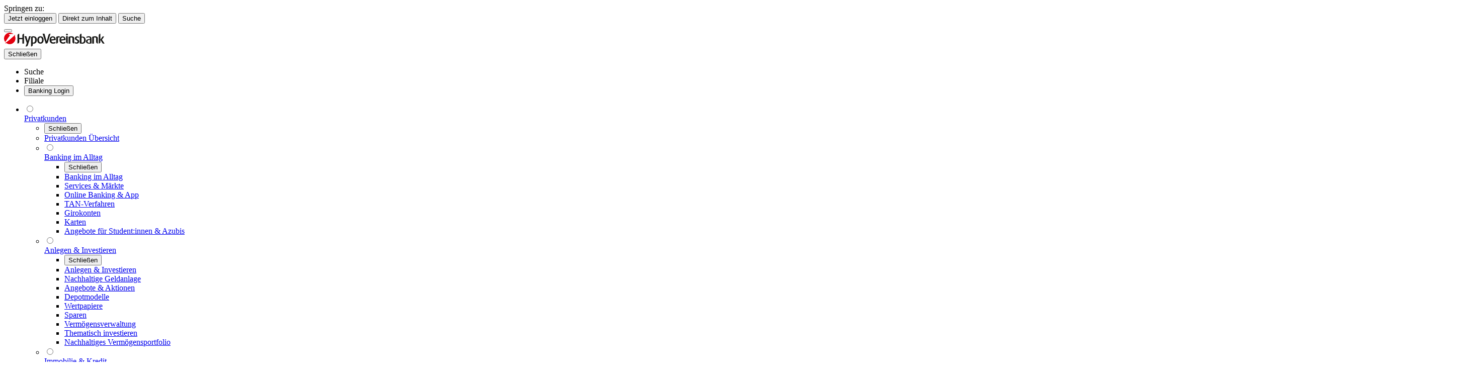

--- FILE ---
content_type: text/html;charset=UTF-8
request_url: https://www.hypovereinsbank.de/hvb/services/digitales-banking/adressaenderung
body_size: 16035
content:








<!DOCTYPE html>
<html lang="de">

    


<head>
    <meta charset="UTF-8">
    <meta http-equiv="content-language" content="de">
    <meta name="robots" content="index, follow">

    
    <title>HypoVereinsbank Adresse ändern | HypoVereinsbank (HVB)</title>

    
    <meta name="description" content="Bei der HypoVereinsbank die Adresse ändern ist leicht. Sie finden hier das PDF, um der HVB die Adressänderung mitzuteilen. Jetzt downloaden!">

    <meta name="viewport" content="width=device-width, initial-scale=1">
    <meta name="format-detection" content="telephone=no">
    <meta content="IE=edge,chrome=1" http-equiv="X-UA-Compatible">

    
    

    
        <meta property="og:title" content="HypoVereinsbank Adresse ändern">
    
    
    <meta property="og:image" content="https://www.hypovereinsbank.de/etc/designs/hypovereinsbank/hypovereinsbank.png" />

    
    
        <meta property="og:description" content="Bei der HypoVereinsbank die Adresse ändern ist leicht. Sie finden hier das PDF, um der HVB die Adressänderung mitzuteilen. Jetzt downloaden!">
    
    <meta property="og:type" content="website">

    
        
        
        <link rel="canonical" href="https://www.hypovereinsbank.de/hvb/services/digitales-banking/adressaenderung"/>
    

    
    
    <meta name="twitter:image" content="/etc/designs/hypovereinsbank/hypovereinsbank.png">
    
    <meta name="twitter:card" content="summary">

    <link rel="apple-touch-icon" sizes="180x180" href="/etc/designs/hypovereinsbank/img/favicon/apple-touch-icon.png">
    <link rel="icon" type="image/png" href="/etc/designs/hypovereinsbank/img/favicon/favicon-32x32.png" sizes="32x32">
    <link rel="icon" type="image/png" href="/etc/designs/hypovereinsbank/img/favicon/favicon-16x16.png" sizes="16x16">
    <link rel="manifest" href="/etc/designs/hypovereinsbank/img/favicon/manifest.json">
    <link rel="mask-icon" href="/etc/designs/hypovereinsbank/img/favicon/safari-pinned-tab.svg" color="#e2001a">
    <link rel="shortcut icon" href="/etc/designs/hypovereinsbank/img/favicon/favicon.ico">
    <meta name="msapplication-config" content="/etc/designs/hypovereinsbank/favicon/browserconfig.xml">
    <meta name="theme-color" content="#ffffff">
    <meta name="apple-itunes-app" content="app-id=927914908">


    


<!--
    412135c862cec8d91781986ce4422c3d748cbae3
    b059865df0ef9dfc31ee7bc57e5e7492872d17e3
-->

<script type="text/javascript" src="/ruxitagentjs_ICA7NVfgqrux_10319250807130352.js" data-dtconfig="app=5d2861896a171eda|cuc=2g6hoa8v|cors=1|owasp=1|mel=100000|featureHash=ICA7NVfgqrux|dpvc=1|lastModification=1765790154059|tp=500,50,0|rdnt=1|uxrgce=1|srbbv=2|agentUri=/ruxitagentjs_ICA7NVfgqrux_10319250807130352.js|reportUrl=https://bf66759tfy.bf.dynatrace.com/bf|rid=RID_406670279|rpid=-391291159|domain=hypovereinsbank.de"></script><link rel="stylesheet" href="/etc/designs/hypovereinsbank/css/public.min.css?ts=T1764962462443">











    <script type="text/javascript">
        var enableTracking=true;
    </script>






</head>

    


<body class="preload ">

	

	<div class="component-header">


<header class="header">
    <div class="byPassBlock">
        <div class="byPassBlock__wrap">
            <div class="byPassBlock__intro" id="byPassBlock-intro">Springen zu:</div>
			<button class="byPassBlock__link" data-accessibility-skip-to id="byPassBlock-login" aria-labelledby="byPassBlock-intro byPassBlock-login"
                data-btn-target="directBankingLoginForm">Jetzt einloggen</button>
            <button class="byPassBlock__link" data-accessibility-skip-to id="byPassBlock-content" aria-labelledby="byPassBlock-intro byPassBlock-content"
                data-btn-target="content">Direkt zum Inhalt</button>
            <button class="byPassBlock__link" data-accessibility-skip-to data-accessibility-skip-last id="byPassBlock-search" aria-labelledby="byPassBlock-intro byPassBlock-search"
                data-btn-target="search_btn">Suche</button>
        </div>
    </div>

	<input type="checkbox" id="nmt" hidden>
	<input type="radio" id="nmt-0" name="mnav" hidden checked>
	<input type="radio" id="nmt-search" name="mnav" hidden>
	<input type="radio" id="nmt-l2-0" name="mnav2" hidden>

	<div class="header__top">
		<div class="header__hamburger-wrap">
			<button class="header__hamburger i2 click icon_burger" title="Navigation anzeigen"></button>
		</div>

		<div class="header__logo">
			<a title="Zur Startseite" href="/hvb/privatkunden">
				<svg version="1.1" xmlns="http://www.w3.org/2000/svg" xmlns:xlink="http://www.w3.org/1999/xlink" width="200"
					height="28" xml:space="preserve">
					<symbol id="hvb-logo" viewBox="0 0 200 28">
						<path fill="#1A1A18"
							d="M39.8,21.7h-3.4V13h-6.1v5.1c0,2-1.6,3.6-3.6,3.6V5.6c0-1.9,1.6-3.5,3.6-3.5h0v8.3h6.1V5.5 c0-1.9,1.5-3.4,3.4-3.4h0V21.7zM49.8,7.1h3.3l-5.9,18.2c-0.4,1.2-1.5,2.1-3,2.1H43l2.3-6.6L40.7,7.1h3.7l2.6,9.6L49.8,7.1zM65.3,14.4c0,4.5-2.5,7.5-6.2,7.5c-0.8,0-1.4-0.1-1.9-0.2v2.5c0,1.8-1.5,3.3-3.2,3.3h-0.2V8.2l0.1-0.1 c1.3-0.7,2.9-1,4.9-1C62.8,7.1,65.3,9.9,65.3,14.4zM61.8,14.5c0-3.5-1-5.1-3.2-5.1c-0.6,0-1,0.1-1.5,0.2v9.9 c0.3,0.1,0.7,0.2,1.2,0.2C61.2,19.7,61.8,16.8,61.8,14.5zM78.7,14.5c0,4.5-2.4,7.4-6.3,7.4s-6.3-2.9-6.3-7.4c0-4.5,2.4-7.4,6.3-7.4C76.3,7.1,78.7,10,78.7,14.5zM75.5,14.5c0-1.5-0.4-5-3.1-5c-2.8,0-3,3.9-3,5c0,1.1,0.2,4.9,3,4.9C75.3,19.4,75.5,15.6,75.5,14.5zM92.4,2.1L87,19.4c-0.4,1.3-1.7,2.3-3.2,2.3h-0.9L76.7,2.1h3.7l4.3,15.2l3.7-12.9c0.4-1.4,1.8-2.3,3.3-2.3 L92.4,2.1zM102.8,14.6l-8.7,1.2c0.3,2.4,1.5,3.6,3.7,3.6c2.4,0,3.6-0.8,4.5-1.4l0,2.9c-0.9,0.5-2.5,1-4.9,1 c-4.2,0-6.8-2.9-6.8-7.4c0-4.4,2.3-7.3,6.2-7.3c3.8,0,5.9,2.5,5.9,6.9V14.6z M99.7,12.6c-0.1-2.9-1.9-3.2-2.9-3.2h-0.1 c-1.9,0.1-2.9,1.4-2.9,4L99.7,12.6zM108.9,7.1c0.6,0,1.3,0.1,1.9,0.2v2.8c-1.2-0.9-2.8-0.6-3.5-0.2v8.5c0,1.8-1.5,3.3-3.3,3.3h-0.2V8.3 C105.3,7.6,106.7,7.1,108.9,7.1zM122.4,14.6l-8.7,1.2c0.3,2.4,1.5,3.6,3.7,3.6c2.4,0,3.6-0.8,4.5-1.4v2.9c-0.9,0.5-2.5,1-4.9,1 c-4.2,0-6.8-2.9-6.8-7.4c0-4.4,2.3-7.3,6.2-7.3c3.8,0,5.9,2.5,5.9,6.9V14.6z M119.4,12.6c-0.1-2.9-1.9-3.2-2.9-3.2h-0.1 c-1.9,0.1-2.9,1.4-2.9,4L119.4,12.6zM127,3.8c0,0.9-0.9,1.7-1.9,1.7c-1,0-1.9-0.8-1.9-1.7c0-1,0.8-1.7,1.9-1.7C126.1,2.1,127,2.9,127,3.8z M126.8,7.1v14.5h-0.2c-1.8,0-3.3-1.5-3.3-3.3V7.1L126.8,7.1zM133.9,7.1c4.9,0,5.6,2.7,5.6,4.4v10.2h-0.2c-1.8,0-3.3-1.5-3.3-3.3v-6.8c0-1-0.4-2.1-2.3-2.1 c-0.9,0-1.4,0.1-2,0.3c0,0.2,0,11.9,0,11.9h-3.5V8.2C129.8,7.6,132.2,7.1,133.9,7.1zM149.5,17.6c0,2.3-2,4.3-5.1,4.3c-1.6,0-3-0.5-3.9-1V18c1,1.2,2.3,1.5,3.5,1.5c1.3,0,2.2-0.8,2.2-1.9 c0-1.2-0.6-1.7-2.1-2.3c-2.7-1-3.3-2.6-3.3-4c0-2.2,1.8-4.1,4.5-4.1c1.6,0,2.4,0.4,3.4,1v2.6c-0.9-1.1-1.7-1.4-2.7-1.4 c-1.3,0-2,0.8-2,1.8c0,1.1,0.9,1.7,2.1,2.2C148.8,14.5,149.5,15.9,149.5,17.6zM154,2.1V8c0.6-0.2,1.4-0.3,2.1-0.3c3.7,0,6.2,2.7,6.2,7.3c0,4.4-2.3,6.9-6.4,6.9h-0.6 c-1.1,0-3.7-0.2-4.7-0.4V5.4c0-1.8,1.5-3.3,3.3-3.3H154z M154,19.7c0.3,0.1,1.1,0.1,1.6,0.1c2.4,0,3.5-1.8,3.5-5 c0-3-1-5.3-3.8-5.3c-0.5,0-1,0.1-1.4,0.2V19.7zM170.8,12.5v-1c0-1.8-1.1-2.3-2.8-2.3c-1.4,0-2.8,0.5-4.3,1.3V8.2c0.9-0.4,2.6-1.1,4.9-1.1 c2.9,0,5.4,1.5,5.4,5.1v9.2c-1,0.2-3.2,0.4-4.5,0.4h-0.7c-3.8,0-5.8-1.6-5.8-4.3C162.8,13.8,166.4,12.9,170.8,12.5z M170.8,14.1 c-3,0.3-4.9,0.9-4.9,3.3c0,1.8,1.1,2.6,3,2.6c0.7,0,1.6-0.1,1.9-0.1V14.1zM181,7.1c4.9,0,5.6,2.7,5.6,4.4v10.2h-0.2c-1.8,0-3.3-1.5-3.3-3.3v-6.8c0-1-0.4-2.1-2.3-2.1 c-0.9,0-1.4,0.1-2,0.3c0,0.2,0,11.9,0,11.9h-3.5V8.2C176.9,7.6,179.3,7.1,181,7.1zM191.6,18.3c0,1.9-1.5,3.4-3.4,3.4h0V5.5c0-1.9,1.5-3.4,3.4-3.4h0v11.8l4.3-6.4h3.2l-4.4,6.5l5.2,7.7h-3.6 l-4.7-7.2V18.3z"/>
						<path fill="#E3000F"
							d="M11.9,6C11.9,5.9,11.9,5.9,11.9,6c0.2-0.3,0.1-0.5,0-0.6C11.8,5.3,10,4.2,10,4.2C9.9,4.2,9.8,4,9.8,3.8 c0-0.3,0.2-0.5,0.5-0.6c1.1-0.3,5.1-0.5,6.5-0.5c0.5,0,1.3,0,2,0l0,0c-2-1.7-4.6-2.7-7.4-2.7C5.1,0.1,0,5.2,0,11.5 c0,2.8,1,5.3,2.6,7.3v0c1.4-2.1,5-7.1,5.7-8.2c0.9-1.2,2.9-3.8,3.3-4.3l0,0L11.9,6zM4.4,20.5c1.9,1.5,4.3,2.4,6.9,2.4c6.3,0,11.4-5.1,11.4-11.4c0-1.9-0.5-3.7-1.3-5.3l0,0 c0.4-0.4,0.8-1,0.5-1.7c-0.1-0.2-0.5-0.7-0.6-0.9l0,0c0.3,0.8-0.3,1.4-0.7,1.7c-0.2,0.2-3.1,2.9-6.5,5.9c-3,2.6-6.3,5.3-8.3,6.7 c-2.7,2-3.3,2.3-3.3,2.3c-0.1,0-0.2,0.1-0.3,0.1c-0.2,0-0.3-0.1-0.4-0.2l0,0c0,0,0,0.1,0,0.1c0.3,0.5,0.8,1,1.1,1 c0.1,0,0.2,0,0.3-0.1C3.4,21.2,3.6,21.1,4.4,20.5L4.4,20.5z"/>
						<path fill="#FFFFFF"
							d="M11.9,5.9c0.2-0.3,0.1-0.4,0-0.5C11.8,5.3,10,4.2,10,4.2C9.9,4.2,9.8,4,9.8,3.8c0-0.3,0.2-0.5,0.5-0.6 c1.1-0.3,5.1-0.5,6.5-0.5c0.6,0,1.9,0,2.7,0.1c0.9,0.1,1.6,0.3,1.8,0.7c0.3,0.9-0.2,1.4-0.6,1.8c-0.2,0.2-3.1,2.9-6.5,5.9c-3,2.6-6.3,5.3-8.3,6.7c-2.7,2-3.3,2.3-3.3,2.3c-0.1,0-0.2,0.1-0.3,0.1c-0.3,0-0.5-0.2-0.5-0.5c0-0.1,0-0.2,0.1-0.3c0,0,5.4-7.7,6.3-9c1-1.3,3.3-4.4,3.3-4.4S11.7,6.2,11.9,5.9z"/>
					</symbol>
					<use xlink:href="#hvb-logo"/>
				</svg>
			</a>
		</div>
	</div>

	<div class="navmain__overlay"></div>

	<div class="header__nav">
		<div class="header__mb-nav">
			<div class="header__menu-close">
                <button class="header__hamburger-close i2 click icon_close" aria-label="Schließen"><span class="sr-only">Schließen</span></button>
            </div>

            <ul class="header__utils" aria-label="Util and Banking Menu">
				<li role="none"> 
					<a class="navmeta-link--clone" role="menuitem" data-menu-role="menuitem" data-utils-trigger="search_btn" aria-haspopup="true" aria-expanded="false">
						<i class="icon icon_search-nav"></i>
						<span>Suche</span>
					</a>
				</li>
				<li role="none"> 
					<a class="navmeta-link--clone" data-menu-role="menuitem" role="menuitem" data-utils-trigger="contact_btn" aria-haspopup="false" aria-expanded="false">
						<i class="icon icon_phone-nav"></i>
						<span>Kontakt</span>
					</a>
				</li>
				<li role="none"> 
					<a class="navmeta-link--clone" data-menu-role="menuitem" role="menuitem" data-utils-trigger="finder_btn" aria-haspopup="false" aria-expanded="false">
						<i class="icon icon_pin"></i>
						<span>Filiale</span>
					</a>
				</li>
                <li role="none"> 
                    <button class="navlogin--clone" data-menu-role="menuitem" role="menuitem" data-utils-trigger="navlogin" aria-haspopup="true" aria-expanded="false">
                        <i class="icon icon_login"></i>
                        <span>Banking Login</span>
                    </button>
                </li>
            </ul>
        </div>

		<nav class="navmain navmain__container" data-endpoint="/portal/navigation/gimbMainMenuComplete.show">
			<ul data-main-menu data-menu-role='menubar' role='menubar' data-menubar-item-expanded='true' aria-label='Main Menu'>
<li role='none' >
<input tabindex='-1' type='radio' id='nmt-1' name='mnav' >
<div class='navmain__link-wrap'>
<label tabindex='-1' class='mhide' for='nmt-0'></label>
<label tabindex='-1' class='mshow' for='nmt-1'></label>
<a class='navmain__link' data-menu-role='menuitem' role='menuitem' tabindex='0' aria-haspopup='true' aria-expanded='false' href='https://www.hypovereinsbank.de/hvb/privatkunden'>Privatkunden</a>
</div>
</li>
<li role='none' >
<input tabindex='-1' type='radio' id='nmt-2' name='mnav' >
<div class='navmain__link-wrap'>
<label tabindex='-1' class='mhide' for='nmt-0'></label>
<label tabindex='-1' class='mshow' for='nmt-2'></label>
<a class='navmain__link' data-menu-role='menuitem' role='menuitem' tabindex='0' aria-haspopup='true' aria-expanded='false' href='https://www.hypovereinsbank.de/hvb/wealth-insights'>Wealth Management &amp; Private Banking</a>
</div>
</li>
<li role='none' >
<input tabindex='-1' type='radio' id='nmt-3' name='mnav' >
<div class='navmain__link-wrap'>
<label tabindex='-1' class='mhide' for='nmt-0'></label>
<label tabindex='-1' class='mshow' for='nmt-3'></label>
<a class='navmain__link' data-menu-role='menuitem' role='menuitem' tabindex='0' aria-haspopup='true' aria-expanded='false' href='https://www.hypovereinsbank.de/hvb/unternehmen'>Unternehmenskunden</a>
</div>
</li>
<li role='none' >
<input tabindex='-1' type='radio' id='nmt-4' name='mnav' >
<div class='navmain__link-wrap'>
<label tabindex='-1' class='mhide' for='nmt-0'></label>
<label tabindex='-1' class='mshow' for='nmt-4'></label>
<a class='navmain__link' data-menu-role='menuitem' role='menuitem' tabindex='0' aria-haspopup='true' aria-expanded='false' href='https://www.hypovereinsbank.de/hvb/nachhaltigkeit'>Nachhaltigkeit</a>
</div>
</li>
<li role='none' >
<input tabindex='-1' type='radio' id='nmt-5' name='mnav' >
<div class='navmain__link-wrap'>
<label tabindex='-1' class='mhide' for='nmt-0'></label>
<label tabindex='-1' class='mshow' for='nmt-5'></label>
<a class='navmain__link' data-menu-role='menuitem' role='menuitem' tabindex='0' aria-haspopup='true' aria-expanded='false' href='https://www.hypovereinsbank.de/hvb/ueber-uns'>&Uuml;ber Uns</a>
</div>
</li>
<li role='none' class='trail'>
<input tabindex='-1' type='radio' id='nmt-6' name='mnav' >
<div class='navmain__link-wrap'>
<label tabindex='-1' class='mhide' for='nmt-0'></label>
<label tabindex='-1' class='mshow' for='nmt-6'></label>
<a class='navmain__link' data-menu-role='menuitem' role='menuitem' tabindex='0' aria-haspopup='true' aria-expanded='false' href='https://www.hypovereinsbank.de/hvb/services'>Services</a>
</div>
<ul data-menu-role='menu' role='menu' class='navmain__second-level' aria-label='Second Level Menu'><li class='header__close'><button class='header__close-btn i2 icon_close' aria-label='Schließen' data-menu-role='menuitem' role='menuitem' tabindex='-1' aria-expanded='false'><span class='sr-only'>Schließen</span></button></li> 
<li role='none'><div class='navmain__link-wrap'><a data-menu-role='menuitem' role='menuitem' tabindex='-1' aria-haspopup='false' aria-expanded='false' href='https://www.hypovereinsbank.de/hvb/services'>Services im &Uuml;berblick</a></div></li><li role='none'>
<input tabindex='-1' type='radio' id='nmt-l2-6-1' name='mnav2'>
<div class='navmain__link-wrap'>
<label class='mhide' for='nmt-l2-0'></label>
<label class='mshow' for='nmt-l2-6-1'></label>
<a class='navmain__link' data-menu-role='menuitem' role='menuitem' tabindex='0' aria-haspopup='false' aria-expanded='false' href='https://www.hypovereinsbank.de/hvb/services/online-banking'>Online Banking &amp; App</a>
</div></li><li role='none' class='active'>
<input tabindex='-1' type='radio' id='nmt-l2-6-2' name='mnav2'>
<div class='navmain__link-wrap'>
<label class='mhide' for='nmt-l2-0'></label>
<label class='mshow' for='nmt-l2-6-2'></label>
<a class='navmain__link' data-menu-role='menuitem' role='menuitem' tabindex='0' aria-haspopup='false' aria-expanded='false' href='https://www.hypovereinsbank.de/hvb/services/digitales-banking'>Digitale Services</a>
</div><ul data-menu-role='menu' role='menu' class='navmain__second-level' aria-label='Second Level Menu'><li class='header__close'><button class='header__close-btn i2 icon_close' aria-label='Schließen' data-menu-role='menuitem' role='menuitem' tabindex='-1' aria-expanded='false'><span class='sr-only'>Schließen</span></button></li> 
<li role='none'><div class='navmain__link-wrap'><a data-menu-role='menuitem' role='menuitem' tabindex='-1' aria-haspopup='false' aria-expanded='false' href='https://www.hypovereinsbank.de/hvb/services/digitales-banking'>Digitales Banking im &Uuml;berblick</a></div></li><li role='none'>
<div class='navmain__link-wrap'><a class='navmain__link' data-menu-role='menuitem' role='menuitem' tabindex='0' aria-haspopup='false' aria-expanded='false' href='https://www.hypovereinsbank.de/hvb/services/digitales-banking/kontowechselservice'>Kontowechselservice</a></div>
</li><li role='none'>
<div class='navmain__link-wrap'><a class='navmain__link' data-menu-role='menuitem' role='menuitem' tabindex='0' aria-haspopup='false' aria-expanded='false' href='https://www.hypovereinsbank.de/hvb/services/digitales-banking/depotwechselservice'>Depotwechselservice</a></div>
</li><li role='none'>
<div class='navmain__link-wrap'><a class='navmain__link' data-menu-role='menuitem' role='menuitem' tabindex='0' aria-haspopup='false' aria-expanded='false' href='https://www.hypovereinsbank.de/hvb/services/digitales-banking/bestellung-fremdwaehrungen'>Fremdw&auml;hrungen bestellen</a></div>
</li><li role='none'>
<div class='navmain__link-wrap'><a class='navmain__link' data-menu-role='menuitem' role='menuitem' tabindex='0' aria-haspopup='false' aria-expanded='false' href='https://www.hypovereinsbank.de/hvb/services/digitales-banking/bestellung-edelmetalle'>Edelmetalle bestellen</a></div>
</li><li role='none'>
<div class='navmain__link-wrap'><a class='navmain__link' data-menu-role='menuitem' role='menuitem' tabindex='0' aria-haspopup='false' aria-expanded='false' href='https://www.hypovereinsbank.de/hvb/services/digitales-banking/google-pay'>Google Pay</a></div>
</li><li role='none'>
<div class='navmain__link-wrap'><a class='navmain__link' data-menu-role='menuitem' role='menuitem' tabindex='0' aria-haspopup='false' aria-expanded='false' href='https://www.hypovereinsbank.de/hvb/services/digitales-banking/apple-pay'>Apple Pay</a></div>
</li><li role='none'>
<div class='navmain__link-wrap'><a class='navmain__link' data-menu-role='menuitem' role='menuitem' tabindex='0' aria-haspopup='false' aria-expanded='false' href='https://www.hypovereinsbank.de/hvb/services/digitales-banking/downloads-tools'>Downloads &amp; Tools</a></div>
</li><li role='none'>
<div class='navmain__link-wrap'><a class='navmain__link' data-menu-role='menuitem' role='menuitem' tabindex='0' aria-haspopup='false' aria-expanded='false' href='https://www.hypovereinsbank.de/hvb/services/digitales-banking/hilfe'>Hilfe &amp; Service</a></div>
</li></ul>
</li><li role='none'>
<input tabindex='-1' type='radio' id='nmt-l2-6-3' name='mnav2'>
<div class='navmain__link-wrap'>
<label class='mhide' for='nmt-l2-0'></label>
<label class='mshow' for='nmt-l2-6-3'></label>
<a class='navmain__link' data-menu-role='menuitem' role='menuitem' tabindex='0' aria-haspopup='false' aria-expanded='false' href='https://www.hypovereinsbank.de/hvb/services/sicherheit'>Sicherheit</a>
</div></li><li role='none'>
<input tabindex='-1' type='radio' id='nmt-l2-6-4' name='mnav2'>
<div class='navmain__link-wrap'>
<label class='mhide' for='nmt-l2-0'></label>
<label class='mshow' for='nmt-l2-6-4'></label>
<a class='navmain__link' data-menu-role='menuitem' role='menuitem' tabindex='0' aria-haspopup='false' aria-expanded='false' href='https://www.hypovereinsbank.de/hvb/services/maerkte-kurse'>M&auml;rkte &amp; Kurse</a>
</div></li></ul>
</li>
</ul>


		</nav>

		<nav class="navmeta">
			<div id="logoutTimeConfig" style="display:none" data-logoutTime="20" data-showTimerPopup="true"></div><div class='navmeta__ctn'><ul class="navmeta__wrap" data-menu-role='menubar' role='menubar' data-menubar-item-expanded='false' aria-label='Utils Menu'><li role='none'>
<label for="nmt-search" class="mshow"></label>
<label id="searchLabel" for="nmt-0" class="mhide"></label><a href="https://www.hypovereinsbank.de/portal?view=/de/kontaktwege/suche.jsp" id='search_btn' class='navmeta__link' data-menu-role='menuitem' role='menuitem' aria-haspopup='true'><i class="icon icon_search-nav"></i>
<span>Suche</span></a>
<div class="navsearch autocomplete">
<div class="gs1">
<div class='header-search__back'><button tabindex='-1' aria-label='Zurück' class='header__back-btn i2 icon_arrow'><span class='sr-only'>Zurück</span></button></div><form class="gs1b" action="https://www.hypovereinsbank.de/portal?view=/de/kontaktwege/suche.jsp" method="get">
<input name="view" value="/de/kontaktwege/suche.jsp" type="hidden">
<input id="searchInputField" tabindex='-1' class="autocomplete__input" placeholder="Suchbegriff eingeben &hellip;" name="searchterm" type="text" data-autocomplete="/portal/searchsuggestions" aria-controls="list" aria-haspopup="true">
<button tabindex='-1' class='navsearch__reset i2 icon_close' title='Surücksetzen'><b class='sr-only'>Surücksetzen</b></button><button id="searchInputButton" tabindex='-1' type="submit" class="autocomplete__button i2 icon_search" title="Suchen" onclick="CQ_Analytics.record({event: 'Search',values: {ButtonName: 'SUCHEN'}, collect: false, options: { obj: this },componentPath: 'hypovereinsbank/components/sitecatalyst'})"  ><b class="hidesr">Suchen</b></button>
<label role='button' aria-label='Schließen' class="header__close i2 icon_close" for="nmt-0" style="right: 20px !important;" tabindex="-1"><span class='sr-only'>Schließen</span></label><div class="autocomplete__suggest menu" data-menu><ol></ol></div></form></div></div></li><li role='none'>
<a data-menu-role='menuitem' class='navmeta__link' role='menuitem' tabindex='0' aria-haspopup='false' id='help_btn' aria-expanded='false' href="https://www.hypovereinsbank.de/hvb/services/digitales-banking/hilfe" onclick="CQ_Analytics.record({event: 'ContactStart',values: {ButtonName: 'Hilfe'}, collect: false, options: { obj: this },componentPath: 'hypovereinsbank/components/sitecatalyst'})" >
<i class="icon icon_help-nav"></i><span>Hilfe</span></a>
</li>
<li role='none'>
<a data-menu-role='menuitem' class='navmeta__link' role='menuitem' tabindex='0' aria-haspopup='false' id='finder_btn' aria-expanded='false' href="/hvb/kontaktwege/filiale" target="_blank" onclick="CQ_Analytics.record({event: 'BranchFinderStarted',values: {ButtonName: 'startfilialsuche'}, collect: false, options: { obj: this },componentPath: 'hypovereinsbank/components/sitecatalyst'})" >
<i class="icon icon_pin"></i><span>Filiale</span></a>
</li>
</ul></div>
<div class='navlogin__container' data-menu-role='menubar' role='menubar' aria-label='Login Menu'><button data-menu-role='menuitem' role='menuitem' tabindex='0' aria-haspopup='true' aria-expanded='false' class="navlogin" aria-label="Banking Login">     <i class="icon icon_login"></i>    <span>Banking Login</span></button>    <ul class="navlogin-menu shadow-1" data-menu-role='menu' role='menu' aria-label='Login Sub Menu'>        <li role='none'><a href="https://my.hypovereinsbank.de/login?view=/de/login.jsp&tr_sid=202512151527226591601869368598834451" data-menu-role='menuitem' role='menuitem' tabindex='0' aria-haspopup='false' aria-expanded='false' >            <i class="i2 icon_laptop"></i>            HVB Online Banking Login        </a></li>        <li role='none'><a href="https://corporateportal.unicreditgroup.eu/portal/germany/login" data-menu-role='menuitem' role='menuitem' tabindex='0' aria-haspopup='false' aria-expanded='false' target="_blank">            <i class="i2 icon_building"></i>            Firmenkunden Login        </a></li>    </ul></div>

		</nav>

		
		<script>function scrollingState(){var e,t,n=0,o=0;window.addEventListener("scroll",(function(c){var a,i=window.scrollY,r=i>100,l=n>i,s=r;t!==l&&(o=i),a=Math.abs(o-i)>200,r&&a?s=!l:r&&(s=e),r||(s=!1),s!==e&&(s?document.body.classList.add("is-scrolled"):document.body.classList.remove("is-scrolled")),e=s,n=i,t=l}))}function navtracking(){var e=document.querySelector(".navmain");e.addEventListener("click",(function(t){var n,o=t.target;if("A"===o.tagName){for(n=[];o!==e;)"LI"===o.tagName&&n.unshift(o.querySelector("a").textContent),o=o.parentElement;!function(e,t){var n=window.CQ_Analytics;void 0!==n&&"function"==typeof n.record&&n.record({event:"NavigationClicks",values:{InternalNavigationType:e,NavigationElement:t},componentPath:"hypovereinsbank/components/sitecatalyst"})}("Main Navigation",n.join(" > "))}}))}function checkMobileIcons(){console.log("check if is banking");document.querySelectorAll(".header__utils a").forEach((e=>{const t=e.getAttribute("data-utils-trigger");if(document.querySelector("#"+t)){const n=document.querySelector("#"+t+" span")?document.querySelector("#"+t+" span").innerHTML:"",o=document.querySelector("#"+t+" i")?document.querySelector("#"+t+" i").classList.value:"";e.querySelector("span").innerHTML=n,e.querySelector("i").classList.value=o}else e.closest("li").remove()}))}document.addEventListener("DOMContentLoaded",(e=>{checkMobileIcons(),scrollingState(),navtracking()}));</script>
		<script>!function(e){var t,n,r,a,i=e.querySelector(".navmain[data-endpoint]"),o=localStorage,c=(new Date).getTime();function l(e,t,n){for(var r=e.length-1;r>=0;r--)t.call(n,e[r],r)}function d(e){var t;t={timestamp:c,content:e},o[n]=JSON.stringify(t)}function u(e){var t,n,r=function(){var e=i.querySelector(".active"),t=[];if(e){for(;e&&e!==i;)"LI"===e.nodeName&&t.push([].indexOf.call(e.parentNode.children,e)+1),e=e.parentNode;return".r>li:nth-child("+t.reverse().join(")>ul>li:nth-child(")+")"}return!1}();if(r){if(!(t=e.querySelector(r)))return e;for(t.className="active",n=t;null!==(n=n.parentElement);)"LI"===n.nodeName&&(n.className="trail")}return e}function s(t){var n,r=e.createDocumentFragment(),a=e.createElement("div");a.innerHTML=t,l(a.childNodes,(function(e){1===e.nodeType&&r.appendChild(e)})),"UL"===(n=r.firstChild).nodeName&&n.firstElementChild&&(n.className="r",function(e){l(i.querySelectorAll('input[type="radio"]'),(function(t){var n=e.querySelector("#"+t.id);n&&(n.checked=t.checked)}))}(r),u(r),i.innerHTML="",i.appendChild(r),i.removeAttribute("data-endpoint"))}function m(){var e=new XMLHttpRequest;e.onreadystatechange=function(){4===e.readyState&&(200===e.status?(d(e.responseText),s(e.responseText)):setTimeout(m,3e3))},e.open("GET",r+"?"+c),e.send()}i&&(t=i.querySelector("a").hostname.substr(0,2),n="nav"+t,r=i.getAttribute("data-endpoint"),a=!!o[n]&&JSON.parse(o[n]),l(i.firstElementChild.children,(function(t){"UL"!==t.lastElementChild.nodeName&&t.appendChild(e.createElement("UL"))})),a?(s(a.content),(new Date).setTime(a.timestamp+18e5)<c&&m()):m())}(document);</script>
		<script>setTimeout(function(){document.body.classList.remove('preload');},1000);</script>
	</div>
</header>

</div>


	<div class="pagewrapper pagewrapper--public" id="content" lang="de">
		



    
    
        <nav class="breadcrumbs"><ol class="breadcrumbs__list" itemscope itemtype="http://schema.org/BreadcrumbList"><li class="breadcrumbs__listitem" itemprop="itemListElement" itemscope itemtype="http://schema.org/ListItem"><a href="https://www.hypovereinsbank.de/hvb/services" itemprop="item"><span itemprop="name">Services</span></a><meta itemprop="position" content="1"/></li><li class="breadcrumbs__listitem" itemprop="itemListElement" itemscope itemtype="http://schema.org/ListItem"><a href="https://www.hypovereinsbank.de/hvb/services/digitales-banking#top" itemprop="item"><span itemprop="name">Digitales Banking</span></a><meta itemprop="position" content="2"/></li></ol></nav>

    




		<div class="ewrpr">


<a id="parsys_stage_200" style="visibility:hidden" data-element-type="accordion" tabindex="-1"></a>
                <div class="component-stage_200 section">











    
    
        
        
            
        
        
        
        <figure class="stage-2 stage-2 stage-2--left ">
            
                
                
                    <div class="stage-2__media">
                        <picture>
<source media="(min-width: 1024px) and (min-resolution: 1.5dppx)" srcset="/content/dam/hypovereinsbank/privatkunden/image/girokonten/.HVB-Adressaenderung-Mann-sitzt-neben-Umzugskisten-2880x960/HVB-Adressaenderung-Mann-sitzt-neben-Umzugskisten-2880x960-2x.webp"/>
<source media="(min-width: 1024px)" srcset="/content/dam/hypovereinsbank/privatkunden/image/girokonten/.HVB-Adressaenderung-Mann-sitzt-neben-Umzugskisten-2880x960/HVB-Adressaenderung-Mann-sitzt-neben-Umzugskisten-2880x960-2x.webp"/>
<source media="(min-width: 540px) and (min-resolution: 1.5dppx)" srcset="/content/dam/hypovereinsbank/privatkunden/image/girokonten/.HVB-Adressaenderung-Mann-sitzt-neben-Umzugskisten-1536x864/HVB-Adressaenderung-Mann-sitzt-neben-Umzugskisten-1536x864-2x.webp"/>
<source media="(min-width: 540px)" srcset="/content/dam/hypovereinsbank/privatkunden/image/girokonten/.HVB-Adressaenderung-Mann-sitzt-neben-Umzugskisten-1536x864/HVB-Adressaenderung-Mann-sitzt-neben-Umzugskisten-1536x864-2x.webp"/>
<source media="(min-resolution: 1.5dppx)" srcset="/content/dam/hypovereinsbank/privatkunden/image/girokonten/.HVB-Adressaenderung-Mann-sitzt-neben-Umzugskisten-1536x864/HVB-Adressaenderung-Mann-sitzt-neben-Umzugskisten-1536x864-2x.webp"/>
<img src="/content/dam/hypovereinsbank/privatkunden/image/girokonten/.HVB-Adressaenderung-Mann-sitzt-neben-Umzugskisten-1536x864/HVB-Adressaenderung-Mann-sitzt-neben-Umzugskisten-1536x864-2x.webp" loading="eager" alt="Ein Mann arbeitet auf einem Laptop auf dem Boden in einem unaufgeräumten Raum."></picture>
                    </div>
                
            
            <div class="stage-2__content mt-1">
                <div class="gs1">
                    <div class="gs1a ui-g">
                        <figcaption class="stage-2__text ui-sm-12 ui-md-12 ui-lg-8">
                            <h1 class="h1">HypoVereinsbank Adresse ändern – einfach und schnell</h1>
                            
                                <h2 class="h3 mt-1-2">Unsere Services bei Kontowechsel und Umzug.</h2>
                            
                            
                            
                            
                            
                            

<div class="app-store__section mt-1-2">
    <div class="app-store__buttons">
        
        
        
    </div>
</div>

                        </figcaption>
                    </div>
                </div>
            </div>
        </figure>
    

</div>
<a id="parsys_content_nav" style="visibility:hidden" data-element-type="accordion" tabindex="-1"></a>
                <div class="component-content_nav section">




    
    
        
        
        

        <div class="gs1">
            <div class="gs1a">
                <nav class="navcontent center is-open"><!-- Class is-open controls open / closed state -->
                    <div class="navcontent__wrap">
                    
                        
                        
                        
                        
                    
                        
                        
                        
                        
                    
                        
                        
                            
                        
                        
                        

                            <a class="active" onclick="if(utag)utag.link({'trackType':'ACTION-INTERNAL-LINK-CLICK', 'event_info': {'eventAction': 'internal_link', 'eventName': 'universal_click_tracking', 'eventType': 'user_interaction'}, 'event_attributes': {'componentName': 'content_nav', 'label': 'Adressänderung', 'currentURL': 'https://www.hypovereinsbank.de/hvb/services/digitales-banking/adressaenderung', 'targetURL': 'https://www.hypovereinsbank.de/content/hypovereinsbank/de/services/digitales-banking/adressaenderung.jsp', 'elementName': 'content_nav', 'section': '2', 'maxSection': '14', 'position': '', 'topic': '', 'theme': ''},  'pageInfo': {'page_name': 'de:services:digitales-banking:adressaenderung', 'content_hierarchy': 'hvbde:services:digitales-banking:adressaenderung'}, 'pageDebuggingInfo': { 'baseline_release': '2021-12-10', 'environment': 'prod'}})" href="/hvb/services/digitales-banking/adressaenderung" target="_self" role="link">Adressänderung</a>

                        
                    
                        
                        
                        
                        
                    
                    </div>
                    <div class="navcontent__toggle center pt-2-3">
                        <div class="navcontent__arrow i2 icon_arrow"></div>
                    </div>
                </nav>
            </div>
        </div>
    

</div>
<a id="parsys_richtext_166284682" style="visibility:hidden" data-element-type="accordion" tabindex="-1"></a>
                <div class="component-richtext section">



    
    
        <div class="gs1">
            <div class="gs1b">
                <div class="richtext copy-1">
                    <p>Sie sind umgezogen oder Ihre&nbsp;Telefonnummer und E-Mail&nbsp;haben sich geändert? Änderungen rund um das Konto können Sie&nbsp;uns&nbsp;mithilfe der folgenden PDF-Formulare jederzeit&nbsp;mitteilen.&nbsp;</p>

                </div>
            </div>
        </div>
    
</div>
<a id="parsys_headline" style="visibility:hidden" data-element-type="accordion" tabindex="-1"></a>
                <div class="component-headline section">



<div class="gs1">
    <div class="gs1b">
        <h2 class="h2 ">Adressdaten über pdf ändern</h2>
    </div>
</div></div>
<a id="parsys_button_single" style="visibility:hidden" data-element-type="accordion" tabindex="-1"></a>
                <div class="component-button section">




    
    
        <div class="gs1 mt-1">
            <div class="gs1b left">
                <a class="button button--primary" onclick="if(utag)utag.link({'trackType':'ACTION-INTERNAL-LINK-CLICK', 'event_info': {'eventAction': 'internal_link', 'eventName': 'universal_click_tracking', 'eventType': 'user_interaction'}, 'event_attributes': {'componentName': 'button-single', 'label': 'zu den pdf-Formularen', 'currentURL': 'https://www.hypovereinsbank.de/hvb/services/digitales-banking/adressaenderung', 'targetURL': 'https://www.hypovereinsbank.de/content/hypovereinsbank/de/services/downloads-tools.jsp', 'elementName': 'button-single', 'section': '5', 'maxSection': '14', 'position': '', 'topic': '', 'theme': ''},  'pageInfo': {'page_name': 'de:services:digitales-banking:adressaenderung', 'content_hierarchy': 'hvbde:services:digitales-banking:adressaenderung'}, 'pageDebuggingInfo': { 'baseline_release': '2021-12-10', 'environment': 'prod'}}); if(enableTracking)CQ_Analytics.record({event: 'UCLinkView', values: {ButtonName: 'zu den pdf-Formularen', ProductName: 'Adressänderung'}, collect: false, options: { obj: this }, componentPath: 'hypovereinsbank/components/sitecatalyst'})" href="/hvb/services/downloads-tools" target="_self" role="link">zu den pdf-Formularen</a>
            </div>
        </div>
    
</div>
<a id="parsys_space_small_large_1771543854" style="visibility:hidden" data-element-type="accordion" tabindex="-1"></a>
                <div class="component-space_small_large section">







    
    
        
            <div class="pt-2"></div>
        
        
    
    

</div>
<a id="parsys_content_grid" style="visibility:hidden" data-element-type="accordion" tabindex="-1"></a>
                <div class="component-content-grid section">





    

    
        
        
        
        
        


        
        

        
        

        
        

        
        
		

        

        
        

  <div class="content-grid   parsys-content_grid  mt-2 lazyload" style="">

			
			

			<div class="gs1">
				<div class="gs1a">
				


	                  
	                  	
	                  	
	                  	
						
						
						
						
							<div class="ui-g content-grid__row">
								<div class="ui-sm-12 ui-md-12 ui-lg-4">
									<div class="content-grid__col">
										<div class="ewrpr">


<a id="parsys_content_grid_accordion-1702458047139_content_kit_copy" style="visibility:hidden" data-element-type="accordion" tabindex="-1"></a>
                <div class="component-content_kit section">














    
    
        
        
            
        

        <div class="content-kit center"><!-- Option center: add class center -->
        
            <div class="mb-1-2"><!-- Optional -->
                <picture>
<source media="(min-resolution: 1.5dppx)" srcset="/content/dam/hypovereinsbank/shared/icons/icons-blue/.1-im-kreis-1-3-blau-144x144/1-im-kreis-1-3-blau-144x144-2x.webp"/>
<img src="/content/dam/hypovereinsbank/shared/icons/icons-blue/.1-im-kreis-1-3-blau-144x144/1-im-kreis-1-3-blau-144x144.webp" loading="lazy" alt="" class="i4"></picture>
            </div>
        
        
            <div class="h3 mt-1-2">Formular online ausfüllen</div><!-- Optional -->
        

        
            <div class="copy-1 content-kit__text"><p>Betroffene Kontoinhaber:innen, Meldeadresse und Versandanschrift angeben.</p>
</div>
            <!-- Optional -->

        

        

        
            
        
        
        </div>
    

</div>
</div>

									</div>
								</div>
								<div class="ui-sm-12 ui-md-12 ui-lg-4">
									<div class="content-grid__col">
										<div class="ewrpr">


<a id="parsys_content_grid_accordion-17024580471391_content_kit_copy" style="visibility:hidden" data-element-type="accordion" tabindex="-1"></a>
                <div class="component-content_kit section">














    
    
        
        
            
        

        <div class="content-kit center"><!-- Option center: add class center -->
        
            <div class="mb-1-2"><!-- Optional -->
                <picture>
<source media="(min-resolution: 1.5dppx)" srcset="/content/dam/hypovereinsbank/shared/icons/icons-blue/.2-im-kreis-2-3-blau-144x144/2-im-kreis-2-3-blau-144x144-2x.webp"/>
<img src="/content/dam/hypovereinsbank/shared/icons/icons-blue/.2-im-kreis-2-3-blau-144x144/2-im-kreis-2-3-blau-144x144.webp" loading="lazy" alt="" class="i4"></picture>
            </div>
        
        
            <div class="h3 mt-1-2">Unterschreiben</div><!-- Optional -->
        

        
            <div class="copy-1 content-kit__text"><p>Formular ausdrucken und alle beteiligten Kontoinhaber:innen unterschreiben lassen.</p>
</div>
            <!-- Optional -->

        

        

        
            
        
        
        </div>
    

</div>
</div>

									</div>
								</div>
								<div class="ui-sm-12 ui-md-12 ui-lg-4">
									<div class="content-grid__col">
										<div class="ewrpr">


<a id="parsys_content_grid_accordion-17024580471392_content_kit" style="visibility:hidden" data-element-type="accordion" tabindex="-1"></a>
                <div class="component-content_kit section">














    
    
        
        
            
        

        <div class="content-kit center"><!-- Option center: add class center -->
        
            <div class="mb-1-2"><!-- Optional -->
                <picture>
<source media="(min-resolution: 1.5dppx)" srcset="/content/dam/hypovereinsbank/shared/icons/icons-blue/.3-im-kreis-full-blau-144x144/3-im-kreis-full-blau-144x144-2x.webp"/>
<img src="/content/dam/hypovereinsbank/shared/icons/icons-blue/.3-im-kreis-full-blau-144x144/3-im-kreis-full-blau-144x144.webp" loading="lazy" alt="" class="i4"></picture>
            </div>
        
        
            <div class="h3 mt-1-2">An folgende Adresse schicken</div><!-- Optional -->
        

        
            <div class="copy-1 content-kit__text"><p>Unicredit Bank GmbH<br/>
Stichwort "Internet Formulare"<br/>
3050TC03 MDM<br/>
80311 München</p>
</div>
            <!-- Optional -->

        

        

        
            
        
        
        </div>
    

</div>
</div>

									</div>
								</div>
							</div>
						
					 
				</div>
			</div>
		</div>
    


</div>
<a id="parsys_space_small_large" style="visibility:hidden" data-element-type="accordion" tabindex="-1"></a>
                <div class="component-space_small_large section">







    
    
        
            <div class="pt-2"></div>
        
        
    
    

</div>
<a id="parsys_headline_1892314863" style="visibility:hidden" data-element-type="accordion" tabindex="-1"></a>
                <div class="component-headline section">



<div class="gs1">
    <div class="gs1b">
        <h2 class="h2 ">Kontaktdaten online ändern</h2>
    </div>
</div></div>
<a id="parsys_richtext" style="visibility:hidden" data-element-type="accordion" tabindex="-1"></a>
                <div class="component-richtext section">



    
    
        <div class="gs1">
            <div class="gs1b">
                <div class="richtext copy-1">
                    <p>Ihre Kontaktdaten wie Telefonnummer und E-Mail können Sie auch einfach und bequem im Online Banking ändern.&nbsp;Tragen Sie&nbsp;die Kontaktdaten, unter denen wir Sie am besten erreichen können,&nbsp;direkt in Ihr Online Banking ein. Sie nutzen noch&nbsp;kein Online Banking? Dann&nbsp;gleich&nbsp;freischalten lassen oder&nbsp;Sie wenden sich&nbsp;an Ihre Filiale oder telefonisch an die unten angegebene Nummer.</p>

                </div>
            </div>
        </div>
    
</div>
<a id="parsys_button_single_315364170" style="visibility:hidden" data-element-type="accordion" tabindex="-1"></a>
                <div class="component-button section">




    
    
        <div class="gs1 mt-1">
            <div class="gs1b left">
                <a class="button button--primary" onclick="if(utag)utag.link({'trackType':'ACTION-EXIT-LINK-CLICK', 'event_info': {'eventAction': 'exit_link', 'eventName': 'universal_click_tracking', 'eventType': 'user_interaction'}, 'event_attributes': {'componentName': 'button-single', 'label': 'Kontaktdaten online ändern', 'currentURL': 'https://www.hypovereinsbank.de/hvb/services/digitales-banking/adressaenderung', 'targetURL': 'https://my.hypovereinsbank.de/portal?view=/de/login.jsp&target=/de/banking/uebersicht/verwaltung/adressaenderung.jsp', 'elementName': 'button-single', 'section': '11', 'maxSection': '14', 'position': '', 'topic': '', 'theme': ''},  'pageInfo': {'page_name': 'de:services:digitales-banking:adressaenderung', 'content_hierarchy': 'hvbde:services:digitales-banking:adressaenderung'}, 'pageDebuggingInfo': { 'baseline_release': '2021-12-10', 'environment': 'prod'}})" href="https://my.hypovereinsbank.de/portal?view=/de/login.jsp&amp;target=/de/banking/uebersicht/verwaltung/adressaenderung.jsp" target="_self" role="link">Kontaktdaten online ändern</a>
            </div>
        </div>
    
</div>
<a id="parsys_button_single_1797221187" style="visibility:hidden" data-element-type="accordion" tabindex="-1"></a>
                <div class="component-button section">




    
    
        <div class="gs1 mt-1">
            <div class="gs1b left">
                <a class="button button--secondary" onclick="if(utag)utag.link({'trackType':'ACTION-EXIT-LINK-CLICK', 'event_info': {'eventAction': 'exit_link', 'eventName': 'universal_click_tracking', 'eventType': 'user_interaction'}, 'event_attributes': {'componentName': 'button-single', 'label': 'Online Banking freischalten', 'currentURL': 'https://www.hypovereinsbank.de/hvb/services/digitales-banking/adressaenderung', 'targetURL': 'https://hvbforms.hypovereinsbank.de/productline/hvb-online-banking.html', 'elementName': 'button-single', 'section': '12', 'maxSection': '14', 'position': '', 'topic': '', 'theme': ''},  'pageInfo': {'page_name': 'de:services:digitales-banking:adressaenderung', 'content_hierarchy': 'hvbde:services:digitales-banking:adressaenderung'}, 'pageDebuggingInfo': { 'baseline_release': '2021-12-10', 'environment': 'prod'}})" href="https://www.hypovereinsbank.de/pub/utils/extern.jsp?externUrl=https://hvbforms.hypovereinsbank.de/productline/hvb-online-banking.html" target="_self" role="link">Online Banking freischalten</a>
            </div>
        </div>
    
</div>
<a id="parsys_space_small_large_897067095" style="visibility:hidden" data-element-type="accordion" tabindex="-1"></a>
                <div class="component-space_small_large section">







    
    
    
        
            <div class="pt-3 pt-sm-2"></div>
        
        
    

</div>
<a id="parsys_contact_bar" style="visibility:hidden" data-element-type="accordion" tabindex="-1"></a>
                <div class="component-contact_bar section">




    
        





    <div class="component-contact_bar">




    
    
        





    
    
        	
    	
    	
    	
        <div class="contact-bar ">
            <div class="gs1 pt-1 pb-1">
                <div class="gs1a">
                    <div class="h2 pb-1-3">Sie haben eine Frage? Wir stehen Ihnen zur Verfügung.</div>
                    <div class="contact-bar__primary pt-1-3" itemscope="" itemtype="http://schema.org/ContactPoint">
                        
                            
                                <!-- Call -->
                                

                                <a class="contact-bar__icon icon_phone-contact i4" onclick="if(enableTracking)CQ_Analytics.record({event: 'CallButton', values: {ButtonName: '37848000', ProductName: 'produkte-kontakt'}, collect: false, options: { obj: this }, componentPath: 'hypovereinsbank/components/sitecatalyst'})" href="tel:+49 89 378 480 00" itemprop="telephone" aria-label="Kontaktieren Sie uns telefonisch"><span class="sr-only">Kontaktieren Sie uns telefonisch</span></a>
                                <div class="contact-bar__info">
                                    <a class="h1 link" onclick="if(enableTracking)CQ_Analytics.record({event: 'CallButton', values: {ButtonName: '37848000', ProductName: 'produkte-kontakt'}, collect: false, options: { obj: this }, componentPath: 'hypovereinsbank/components/sitecatalyst'})" href="tel:+49 89 378 480 00" itemprop="telephone">+49 89 378 480 00<i class="icon icon_link-local"></i></a>                                    
                                    <div class="copy-1" itemprop="hoursAvailable"> Montag bis Freitag: 8–20 Uhr</div>
                                </div>
                            
                            
                            
                            
                            
                        
                    </div>
                    
                    
                    
                </div>
            </div>
        </div>
    

    
</div>


    
    
</div>
</div>

		



	</div>

	<div class="float-button-group">
	    
            


<div class="float-button">
    <button aria-label="Ãffnen eyeAble" id="eyeAble_customToolOpenerID" class="eyeable button button--primary">
        <span class="sr-only">Ãffnen eyeAble</span>
        <i class="i2 icon_man"></i>
    </button>
</div>
        

        
            


<div class="float-button page-chat">
		<button aria-label="Chat Ã¶ffnen" class="button button--primary chat-start" 
			
			>
			<i class="i2 icon_chat"></i>
		</button>
	</div>
	<link rel="stylesheet" id="hvbchatstyle" href="/etc/designs/hypovereinsbank/modules/chat/widgets.custom.css?ts=T1764962462443">

                
                    <script>
                        var botEnteredChat = false;
                        var widgetCX = (function () {
                        if (!window._genesys)
                            window._genesys = {};

                        if (!window._gt)
                            window._gt = [];

                        window._genesys.widgets = {
                            main: {
                                debug: false,
                                theme: "light",
                                lang: "de",
                                i18n: "/etc/designs/hypovereinsbank/modules/chat/i18n/widgets-de.i18n.json",
                                customStylesheetID: "hvbchatstyle"
                            },
                            webchat: {
                                userData: {
                                    URS_BOT_RelaunchEnvironment: "",
                                    URS_NDG: "",
                                    URS_DBN: "",
                                    URS_FirstName: " ",
                                    URS_LastName: " ",
                                    URS_Gender: "",
                                    URS_PhoneNumber: "",
                                    URS_AdvisorFirstName: "",
                                    URS_AdvisorLastName: "",
                                    URS_Advisor1: "",
                                    URS_Advisor2: "",
                                    URS_AdvisorKubinKey: "",
                                    URS_AdvisorKubinType: "",
                                    URS_ExternalId: "",
                                    URS_RelaunchToken: "",
                                    URS_URL: "",
                                    URS_ChannelFlag: "web"
                                },
                                charCountEnabled: true,
                                maxMessageLength: 250,
                                timeFormat: 24,
                                emojis: true,
                                markdown: true,
                                cometD: {
                                    enabled: false
                                },
                                autoInvite: {
                                    enabled: false,
                                    timeToInviteSeconds: 5,
                                    inviteTimeoutSeconds: 10
                                },
                                chatButton: {
                                    enabled: false,
                                    openDelay: 1000,
                                    effectDuration: 300,
                                    hideDuringInvite: true
                                },
                                uploadsEnabled: false,
                                dataURL: "",
                                apikey: "",
                                ajaxTimeout: 10000,
                                form: {
                                    wrapper: '<table><tr><td colspan="2">Herzlich willkommen im Chat!</td></tr></table>',
                                    inputs: [{
                                        id: "cx_webchat_form_firstname",
                                        name: "firstname",
                                        type: "hidden", // comment to show FirstName textbox.
                                        maxlength: "100",
                                        placeholder: "@i18n:webchat.ChatFormPlaceholderFirstName",
                                        label: "@i18n:webchat.ChatFormFirstName",
                                        value: " "
                                    },
                                        {
                                            id: "cx_webchat_form_lastname",
                                            type: "hidden", // comment to show LastName textbox.
                                            name: "lastname",
                                            maxlength: "100",
                                            placeholder: "@i18n:webchat.ChatFormPlaceholderLastName",
                                            label: "@i18n:webchat.ChatFormLastName",
                                            value: " "
                                        },
                                        {
                                            id: "cx_webchat_form_subject",
                                            name: "subject",
                                            type: "hidden", // comment to show Subject textbox.
                                            maxlength: "100",
                                            placeholder: "@i18n:webchat.ChatFormPlaceholderSubject",
                                            label: "@i18n:webchat.ChatFormSubject",
                                            value: " "
                                        },
                                        {
                                            id: "cx_webchat_form_terms_link",
                                            name: "terms_link",
                                            wrapper: '<tr><td colspan="2" style="padding:10px 0;"><span style="display:none;">{input}</span>Mit dem Anklicken des Buttons &quot;Chat starten&quot; erklären Sie sich mit den <a href="/content/dam/hypovereinsbank/privatkunden/pdf/services/HVB2010_Nutzungshinweise.pdf" class="terms-of-use" target="_blank">Nutzungsbedingungen</a> einverstanden.</td></tr>'
                                        }
                                    ]
                                },
                            }
                        };

                        var oWCC = null;
                        var chatSessionId = null;
                        var _activation = function () {
                            if (window._genesys.widgets.bus) {
                                oWCC = window._genesys.widgets.bus.registerPlugin("WebChatControl");
                                oWCC.subscribe("WebChat.messageAdded", function (e) {
                                    try {
                                        UC.resetLogoutTimer();
                                    } catch (ex) {
                                    }
                                });
                                oWCC.subscribe("WebChat.started", function (e) {
                                    chatSessionId = _genesys.widgets.common.getCookie("_genesys.widgets.webchat.state.session")

                                    if (enableTracking) {
                                        CQ_Analytics.record({
                                            event: 'ContactStart',
                                            values: {
                                                ButtonName: 'chat',
                                                ProductName: document.title
                                            },
                                            collect: false,
                                            options: {
                                                obj: this
                                            },
                                            componentPath: 'hypovereinsbank/components/sitecatalyst'
                                        });
                                    }
                                });

                                //The WebChat widget has been removed from the screen.
                                oWCC.subscribe("WebChat.closed", function (e) {
                                    console.log('[CXW] WebChat.closed event');

                                    if (chatSessionId != null) {
                                        console.log("GET " + GMS_STORAGE_URL + chatSessionId)
                                        var opts = {
                                          method: 'GET',
                                          headers: {}
                                        };
                                        fetch(GMS_STORAGE_URL + chatSessionId, opts).then(response => response.json()).then(data => {
                                            var teamGroups = "";
                                            console.log(data);
                                            let lastInteraction = "BOT";
                                            if (typeof data.agentGroups != "undefined" && data.agentGroups != null) {
                                                teamGroups = encodeURI(data.agentGroups);
                                                lastInteraction = "Remote Agent";
                                            }
                                            lastInteraction = encodeURI(lastInteraction);

                                            if ("true" === data.showFeedback) {
                                                const html = '<style type="text/css">.cx-common-container .cx-body{padding: 0px 0px 0}</style>' +
                                                    '<iframe width="100%" width="380" height="450" scrolling="yes" frameborder="0" ' +
                                                    'src="' + GMS_FEEDBACK_URL + '&TeamOfEmployee=' + teamGroups + '&Channel=' + CHANNEL + '&LastInteraction=' + lastInteraction +'"></iframe>';

                                                oWCC.command('Toaster.open', {
                                                    _width: 600,
                                                    type: 'generic',
                                                    title: 'Anonymes Feedback',
                                                    body: html,
                                                    icon: 'chat',
                                                    controls: 'close',
                                                    immutable: false,
                                                }).done(function (e) {
                                                    // Toaster opened successfully
                                                }).fail(function (e) {
                                                    // Toaster failed to open properly
                                                    console.log(e);
                                                });
                                            }
                                        }).catch((error) => {
                                            console.log("Error GET " + GMS_STORAGE_URL + chatSessionId);
                                        });

                                        chatSessionId = null;
                                    }
                                });

                                oWCC.subscribe("WebChatService.botConnected", function (e) {
                                      console.log('[CXW] WebChatService.botConnected event. Bot entered Chat.');
                                      botEnteredChat = true;
                                 });


                                oWCC.subscribe("WebChatService.ended", function (e) {

                                    var jsonMessagesString;
                                    oWCC.command('WebChatService.getTranscript').done(function (e) {
                                        jsonMessagesString = JSON.stringify(e.originalMessages).replaceAll('utcTime', 'timestamp');
                                        console.log(jsonMessagesString);

                                        var utf8Bytes = encodeURIComponent(jsonMessagesString).replace(/%([0-9A-F]{2})/g, function(match, p1) {
                                            return String.fromCharCode('0x' + p1);
                                        });
                                        jsonMessagesString = btoa(utf8Bytes);
                                    }).done(function (e) {
                                    }).fail(function (e) {
                                        console.log(e);
                                    });

                                    if (jsonMessagesString != '[]' && botEnteredChat == true) {
                                        const html = '<form action="/portal/chatTranscriptDownloadServlet" enctype="application/x-www-form-urlencoded" method="post" target="_blank">'
                                            + '<input type="hidden" id="jsonMessage" name="jsonMessage" value=""><div class="cx-button-group cx-buttons-binary"><button class="cx-btn cx-btn-primary i18n" style="padding: 5px 50px;  margin-bottom: 20px;" type="submit" ">Chat als PDF herunterladen</button></div></form>';

                                        oWCC.command('WebChat.injectMessage', {
                                            type: 'html',
                                            text: html,
                                            custom: true
                                        }).done(function (e) {
                                            document.getElementById("jsonMessage").value = jsonMessagesString;
                                        }).fail(function (e) {
                                            console.log(e);
                                        });
                                    }
                                });

                            } else {
                                setTimeout(function () {
                                    widgetCX.activation();
                                }, 200);
                            }
                        };


                        var _openChat = function (autoSubmit, firstName, lastName, subject) {

                            var chatForm = {
                                autoSubmit: autoSubmit,
                                firstname: firstName,
                                lastname: lastName,
                                subject: subject
                            };

                            var uData = {
                                //chatToken: chatToken,
                                //webSessionID: webSessionID,
                                //OCI_employeeID: webSessionID
                            };

                            oWCC.command("WebChat.open", {
                                "form": chatForm,
                                "userData": uData
                            });
                        };

                        var _endChat = function () {
                            if (document.cookie.split(';').some((item) => item.trim().startsWith('_genesys.widgets.webchat.state.session')) == true) {
                                var delayCall = function () {
                                    setTimeout(_endChat, 300);
                                };

                                if (window._genesys.widgets.bus && oWCC) {
                                    oWCC.command("WebChat.endChat").fail(delayCall);
                                } else {
                                    delayCall();
                                }
                            }
                            else {
                                console.log("no chat session exist!");
                            }
                        }

                        var _formData = window._genesys.widgets.webchat.userData;

                        // public interface
                        return {
                            activation: _activation,
                            openChat: _openChat,
                            endChat: _endChat,
                            formData: _formData
                        };
                    })();

                </script>
            
            <script>
const GMS_STORAGE_URL = "/gms/proxy/genesys/1/storage/";
const GMS_FEEDBACK_URL = "https://ihrfeedback.hypovereinsbank.de/cgi-bin/qwebcorporate.dll?idx=RRNMBW";
const CHANNEL = "Public";
window._genesys.widgets.webchat.dataURL = "/gms/proxy/genesys/2/chat/hvbde";
window._genesys.widgets.webchat.userData.URS_URL = window.location.href;
window._genesys.widgets.webchat.userData.URS_BOT_RelaunchEnvironment = "";
window._genesys.widgets.webchat.userData.URS_RelaunchToken = "zo8d921vscU4P0EPKa929T1OWZM12rG/TurEIcJic92IabuRPels2WHsThwEBYeaxzF5InSz77OxL2zxfICyhQ==";
</script>





        

        
            





<div class="back-to-top float-button">
    <a role="button" aria-label="Scroll top" href="#top" class="button button--primary">
        <i class="i1 icon_arrow"></i>
        <i class="i1 icon_arrow"></i>
        <span class="sr-only">Scroll top</span>
    </a></div>

        
	</div>

	




<div class="ewrpr">



<footer class="footer ">
    



    <div class="footer__social pt-2 pb-2 center">
        <div class="gs1">
            <div class="gs1a">
                <div class="h3">Folgen Sie uns auf:</div>
                <div class="footer__social-icons">
                    
                    
                    
                        <a href="https://www.hypovereinsbank.de/pub/utils/extern.jsp?externUrl=https://www.xing.com/pages/hypovereinsbank" target="_blank" aria-label="Open Xing"><i class="mt-1-2 i3 icon_xing"></i><span class="sr-only">Xing</span></a>
                    
                        <a href="https://www.hypovereinsbank.de/pub/utils/extern.jsp?externUrl=https://www.youtube.com/user/hypovereinsbank" target="_blank" aria-label="Open YouTube"><i class="mt-1-2 i3 icon_youtube"></i><span class="sr-only">YouTube</span></a>
                    
                    
                        <a href="https://www.hypovereinsbank.de/pub/utils/extern.jsp?externUrl=https://www.linkedin.com/company/hypovereinsbank" target="_blank" aria-label="Open Linkedin"><i class="mt-1-2 i3 icon_linkedin"></i><span class="sr-only">Linkedin</span></a>
                    
                </div>
            </div>
        </div>
    </div>

    




<nav class="footer__links pb-1">
    <div class="gs1">
        <div class="ui-g">
            
                <div class="mt-1 ui-sm-12 ui-md-6 ui-lg-3">
                    
                    <div id="col1_label" class="title-2 mb-1-2">Sicherheit</div>
                                     
                        
                              
                                <ul aria-labelledby="col1_label">
                                                   
                            
                            
                            
                            <li>
                                
                                    
                                        <a href="/hvb/services/sicherheit/karte-sperren-notfallnummern" target="_self">
                                            24-Stunden-Sperrhotlines
                                            
                                        </a>
                                    
                                    
                                
                            </li>
                            
                        
                                                   
                            
                            
                            
                            <li>
                                
                                    
                                        <a href="/hvb/services/sicherheit/online-banking" target="_self">
                                            Sicherheit Online Banking &amp; App
                                            
                                        </a>
                                    
                                    
                                
                            </li>
                            
                        
                                                   
                            
                            
                            
                            <li>
                                
                                    
                                        <a href="/hvb/services/sicherheit/bezahlen" target="_self">
                                            Sicherheit bei Debit- und Kreditkarten
                                            
                                        </a>
                                    
                                    
                                
                            </li>
                            
                        
                                                   
                            
                            
                            
                            <li>
                                
                                    
                                        <a href="/hvb/services/sicherheit/betrugspraevention" target="_self">
                                            HVB Betrugsprävention
                                            
                                        </a>
                                    
                                    
                                
                            </li>
                              
                                </ul>
                            
                        
                   
                </div>
            
                <div class="mt-1 ui-sm-12 ui-md-6 ui-lg-3">
                    
                    <div id="col2_label" class="title-2 mb-1-2">Digitales Banking</div>
                                     
                        
                              
                                <ul aria-labelledby="col2_label">
                                                   
                            
                            
                            
                            <li>
                                
                                    
                                        <a href="/hvb/services/online-banking" target="_self">
                                            Online Banking &amp; App
                                            
                                        </a>
                                    
                                    
                                
                            </li>
                            
                        
                                                   
                            
                            
                            
                            <li>
                                
                                    
                                        <a href="/hvb/services/online-banking/digitale-postbox" target="_self">
                                            Digitale Postbox
                                            
                                        </a>
                                    
                                    
                                
                            </li>
                            
                        
                                                   
                            
                            
                            
                            <li>
                                
                                    
                                        <a href="/hvb/services/maerkte-kurse" target="_self">
                                            Märkte &amp; Kurse
                                            
                                        </a>
                                    
                                    
                                
                            </li>
                            
                        
                                                   
                            
                            
                            
                            <li>
                                
                                    
                                        <a href="/hvb/services/digitales-banking/bestellung-fremdwaehrungen" target="_self">
                                            Fremdwährungen bestellen
                                            
                                        </a>
                                    
                                    
                                
                            </li>
                            
                        
                                                   
                            
                            
                            
                            <li>
                                
                                    
                                        <a href="/hvb/services/digitales-banking/bestellung-edelmetalle" target="_self">
                                            Edelmetalle bestellen
                                            
                                        </a>
                                    
                                    
                                
                            </li>
                              
                                </ul>
                            
                        
                   
                </div>
            
                <div class="mt-1 ui-sm-12 ui-md-6 ui-lg-3">
                    
                    <div id="col3_label" class="title-2 mb-1-2">Download &amp; Tools</div>
                                     
                        
                              
                                <ul aria-labelledby="col3_label">
                                                   
                            
                            
                            
                            <li>
                                
                                    
                                        <a href="/hvb/services/digitales-banking/downloads-tools" target="_self">
                                            Übersicht Tools &amp; Rechner
                                            
                                        </a>
                                    
                                    
                                
                            </li>
                            
                        
                                                   
                            
                            
                            
                            <li>
                                
                                    
                                        <a href="/hvb/services/digitales-banking/downloads-tools" target="_self">
                                            Anträge &amp; Formulare Privatkunden
                                            
                                        </a>
                                    
                                    
                                
                            </li>
                            
                        
                                                   
                            
                            
                            
                            <li>
                                
                                    
                                        <a href="/hvb/services/digitales-banking/downloads-tools" target="_self">
                                            Anträge &amp; Formulare Wealth Management / Private Banking 
                                            
                                        </a>
                                    
                                    
                                
                            </li>
                            
                        
                                                   
                            
                            
                            
                            <li>
                                
                                    
                                        <a href="/hvb/unternehmen/business-services/antraege-formulare" target="_self">
                                            Anträge &amp; Formulare Unternehmen
                                            
                                        </a>
                                    
                                    
                                
                            </li>
                            
                        
                                                   
                            
                            
                            
                            <li>
                                
                                    
                                        <a href="/hvb/services/digitales-banking/psd2/open-banking" target="_self">
                                            PSD2 – Open Banking
                                            
                                        </a>
                                    
                                    
                                
                            </li>
                              
                                </ul>
                            
                        
                   
                </div>
            
                <div class="mt-1 ui-sm-12 ui-md-6 ui-lg-3">
                    
                    <div id="col4_label" class="title-2 mb-1-2">&#220;ber Uns</div>
                                     
                        
                              
                                <ul aria-labelledby="col4_label">
                                                   
                            
                            
                            
                            <li>
                                
                                    
                                        <a href="/hvb/ueber-uns/jobs-karriere" target="_self">
                                            Jobs &amp; Karriere
                                            
                                        </a>
                                    
                                    
                                
                            </li>
                            
                        
                                                   
                            
                            
                            
                            <li>
                                
                                    
                                        <a href="/portal?view=/de/ueber-uns/presse.jsp" target="_self">
                                            Presse
                                            
                                        </a>
                                    
                                    
                                
                            </li>
                            
                        
                                                   
                            
                            
                            
                            <li>
                                
                                    
                                        <a href="/hvb/ueber-uns/das-unternehmen" target="_self">
                                            Das Unternehmen
                                            
                                        </a>
                                    
                                    
                                
                            </li>
                            
                        
                                                   
                            
                            
                            
                            <li>
                                
                                    
                                        <a href="/hvb/ueber-uns/nachhaltigkeit" target="_self">
                                            Nachhaltigkeit
                                            
                                        </a>
                                    
                                    
                                
                            </li>
                            
                        
                                                   
                            
                            
                            
                            <li>
                                
                                    
                                        <a href="/hvb/ueber-uns/investor-relations" target="_self">
                                            Investor Relations
                                            
                                        </a>
                                    
                                    
                                
                            </li>
                              
                                </ul>
                            
                        
                   
                </div>
            
        </div>
    </div>
</nav>
    



<div class="footer__legal pt-1-2 pb-1">
    <div class="gs1">
        <div class="gs1a">
            <nav class="footer__linklist copy-1">
                
                
                
                
                    
                    
                    
                    <a href="/hvb/footer/impressum" target="_self">
                            Impressum
                        
                    </a>
                
                    
                    
                    
                    <a href="/hvb/footer/rechtliche-hinweise" target="_self">
                            Rechtliche Hinweise
                        
                    </a>
                
                    
                    
                    
                    <a href="/hvb/footer/datenschutz" target="_self">
                            Datenschutz
                        
                    </a>
                
                    
                    
                    
                    <a href="/hvb/footer/barrierefreiheit" target="_self">
                            Barrierefreiheit
                        
                    </a>
                
                    
                    
                    
                    <a href="/hvb/footer/geschaeftsbedingungen-konditionen" target="_self">
                            Geschäftsbedingungen &amp; Konditionen
                        
                    </a>
                
                    
                    
                    
                    <a href="/hvb/footer/beschwerdebearbeitung" target="_self">
                            Lob und Kritik
                        
                    </a>
                
                    
                    
                    
                    <a href="/hvb/ueber-uns/das-unternehmen/compliance" target="_self">
                            Whistleblowing &amp; Meldungen i.S.d. LkSG
                        
                    </a>
                
                    <a href="javascript:UC.loadAndOpenCookieBanner();">Privatsphäre-Einstellungen</a>
            </nav>
            <div class="footer__football">
               <a href="/content/hypovereinsbank/de/wealth-insights/leistungsspektrum/partnerschaft-scuderia-ferrari.jsp" aria-label="Ferrari">
                    <img alt="Ferrari Sponsorship" title="Ferrari Partnerschaft" width="175" class="lazyload" data-src="/etc/designs/hypovereinsbank/img/footer-ferrari-hvb-logo.png">
                </a>
            </div>

            <div class="footer__copyright mt-1 copy-1">&copy; 2025 HypoVereinsbank</div>

            <div class="footer__logo mt-1-2">
                <a href="http://www.unicreditgroup.eu" target="_blank" aria-label="UniCredit Group">
                    <img data-src="/etc/designs/hypovereinsbank/img/footer-unicredit-logo.png" width="72" class="lazyload" alt="UniCredit">
                </a>
            </div>
        </div>
    </div>
</div>


    <script type="application/ld+json">
        {
            "@context": "https://www.hypovereinsbank.de/hvb/privatkunden",
            "@type": "Website",
            "image": "https://www.hypovereinsbank.de/etc/designs/hypovereinsbank/hypovereinsbank.png",
            "url": "https://www.hypovereinsbank.de/hvb/privatkunden",
            "logo": "https://www.hypovereinsbank.de/etc/designs/hypovereinsbank/hypovereinsbank.png",
            "name": "HypoVereinsbank by UniCredit Bank GmbH",
            "description": "Erneut fairste Filialbank: auch 2024 finden Sie bei der HypoVereinsbank die fairste Lösung für Ihr Banking, Ihre Geldanlage, Vorsorge und Finanzierung.",
            "contactPoint": {
                "@type": "ContactPoint",
                "email": "info@unicredit.de"
            },
            "address": [
                {
                    "@type": "PostalAddress",
                    "streetAddress": "Arabellastraße 12",
                    "addressLocality": "München",
                    "addressRegion": "Muc",
                    "postalCode": "81925",
                    "addressCountry": "DE"
                }
            ]
        }
    </script>
</footer></div>

<script type="application/ld+json"> {"@context": "https://www.hypovereinsbank.de/hvb/privatkunden","@type": "Website","image": "https://www.hypovereinsbank.de/etc/designs/hypovereinsbank/hypovereinsbank.png","url": "https://www.hypovereinsbank.de/hvb/privatkunden","logo": "https://www.hypovereinsbank.de/etc/designs/hypovereinsbank/hypovereinsbank.png","name": "HypoVereinsbank by UniCredit Bank GmbH","description": "Erneut fairste Filialbank: auch 2024 finden Sie bei der HypoVereinsbank die fairste Lösung für Ihr Banking, Ihre Geldanlage, Vorsorge und Finanzierung.","contactPoint": {"@type": "ContactPoint","email": "info@unicredit.de"},"address": [ {"@type": "PostalAddress","streetAddress": "Arabellastraße 12","addressLocality": "München","addressRegion": "Muc","postalCode": "81925","addressCountry": "DE"}]}</script>
 
    
    






<script>/*! loadCSS. [c]2017 Filament Group, Inc. MIT License */
!function(e){"use strict";var t=function(t,n,r,o){var i,a=e.document,d=a.createElement("link");if(n)i=n;else{var f=(a.body||a.getElementsByTagName("head")[0]).childNodes;i=f[f.length-1]}var l=a.styleSheets;if(o)for(var s in o)o.hasOwnProperty(s)&&d.setAttribute(s,o[s]);d.rel="stylesheet",d.href=t,d.media="only x",function e(t){if(a.body)return t();setTimeout((function(){e(t)}))}((function(){i.parentNode.insertBefore(d,n?i:i.nextSibling)}));var u=function(e){for(var t=d.href,n=l.length;n--;)if(l[n].href===t)return e();setTimeout((function(){u(e)}))};function c(){d.addEventListener&&d.removeEventListener("load",c),d.media=r||"all"}return d.addEventListener&&d.addEventListener("load",c),d.onloadcssdefined=u,u(c),d};"undefined"!=typeof exports?exports.loadCSS=t:e.loadCSS=t}("undefined"!=typeof global?global:this);</script>
<script>
    loadCSS('/etc/designs/hypovereinsbank/css/webfonts.min.css?ts=T1764962462443');
</script>

<script>
    window.jQuery || document.write('<script type="text/javascript" src="/etc/designs/hypovereinsbank/js/jquery.min.js?ts=T1764962462443">\x3C/script>');
</script>

<script src="/etc/designs/hypovereinsbank/js/public.min.js?ts=T1764962462443" async></script>


    






<script>
    if (document.querySelectorAll('iframe').length) {
        document.write('<script type="text/javascript" src="/etc/designs/hypovereinsbank/js/iframeResizer.min.js?ts=T1764962462443">\x3C/script>');
        var interval = setInterval(function() {
            if (typeof iFrameResize !== 'undefined') {
                clearInterval(interval);
                iFrameResize({
                    heightCalculationMethod: 'documentElementOffset'
                }, 'iframe');
            }
        }, 100);
    }
</script>






	<script> var uccbInitialLang = "de";</script>
				
				<script>
					var uccbconfig = {
						expireDenyAll: 90,
						expireAccept: 90,
						filterURLs: [
							'/hvb/footer/impressum',
							'/hvb/footer/datenschutz',
							'/hvb/footer/datenschutz/datenschutz-app',
							'/hvb/footer/datenschutz/datenschutzerklaerung/confirm_cbreset',
							'/login',
							'/portal?view=/de/logout.jsp',
							'/hvb/footer/datenschutz/data-privacy'
						]
					}
				</script>
				<script src="/etc/designs/hypovereinsbank/js/cookie/uccb-main.js?ts=T1764962462443" charset="UTF-8"></script>
				
			

	
	
</body>

</html>

--- FILE ---
content_type: text/javascript; charset=utf-8
request_url: https://www.hypovereinsbank.de/ruxitagentjs_ICA7NVfgqrux_10319250807130352.js
body_size: 82002
content:
/*
 Copyright and licenses see https://www.dynatrace.com/company/trust-center/customers/reports/ */
(function(){function $a(){var ta;(ta=void 0===db.dialogArguments&&navigator.cookieEnabled)||(document.cookie="__dTCookie=1;SameSite=Lax",ta=document.cookie.includes("__dTCookie"),ta=(document.cookie="__dTCookie=1; expires=Thu, 01-Jan-1970 00:00:01 GMT",ta));return ta}function Da(){if($a()){var ta=db.dT_,Ea=null==ta?void 0:ta.platformPrefix,gb;if(gb=!ta||Ea){var Wa;gb=(null===(Wa=document.currentScript)||void 0===Wa?void 0:Wa.getAttribute("data-dtconfig"))||"#CONFIGSTRING#|auto=#AUTO#|domain=#DOMAIN#|rid=RID_#REQUEST_ID#|rpid=#RESPONSE_ID#";
gb=(Wa=null==ta?void 0:ta.minAgentVersion)&&"10319250807130352"<`${Wa}`?(console.log("[CookiePrefix/initConfig] Min agent version detected, and javascript agent is older - the javascript agent will not be initialized!"),!1):Ea&&!gb.includes(`cuc=${Ea}`)?(console.log(`[CookiePrefix/initConfig] value of platformPrefix [${Ea}] does not match the "cuc" value in the current config - initConfig will not initialize!`),!1):!0}gb&&(ta={cfg:"#CONFIGSTRING#|auto=#AUTO#|domain=#DOMAIN#|rid=RID_#REQUEST_ID#|rpid=#RESPONSE_ID#",
iCE:$a,platformCookieOffset:null==ta?void 0:ta.platformCookieOffset},Ea&&(ta.platformPrefix=Ea),db.dT_=ta)}}function Xa(ta){return"function"==typeof ta}function hb(){let ta=window.performance;return ta&&Ba&&Va&&!!ta.timeOrigin&&Xa(ta.now)&&Xa(ta.getEntriesByType)&&Xa(ta.getEntriesByName)&&Xa(ta.setResourceTimingBufferSize)&&Xa(ta.clearResourceTimings)}this.dT_&&dT_.prm&&dT_.prm();var db="undefined"!=typeof globalThis?globalThis:"undefined"!=typeof window?window:void 0,Va="function"==typeof PerformanceResourceTiming||
"object"==typeof PerformanceResourceTiming,Ba="function"==typeof PerformanceNavigationTiming||"object"==typeof PerformanceNavigationTiming;if((!("documentMode"in document)||Number.isNaN(document.documentMode))&&hb()){let ta=db.dT_;!ta||!ta.cfg&&ta.platformPrefix?Da():ta.gCP||(db.console.log("Duplicate agent injection detected, turning off redundant initConfig."),ta.di=1)}})();
(function(){function $a(){let g=0;try{g=Math.round(Oa.performance.timeOrigin)}catch(q){}if(0>=g||Number.isNaN(g)||!Number.isFinite(g))ce.push({severity:"Warning",type:"ptoi",text:`performance.timeOrigin is invalid, with a value of [${g}]. Falling back to performance.timing.navigationStart`}),g=Ye;return Cd=g,md=Da,Cd}function Da(){return Cd}function Xa(){return md()}function hb(){let g=0;try{g=Math.round(Oa.performance.now())}catch(q){}return 0>=g||Number.isNaN(g)||!Number.isFinite(g)?Date.now()-
md():g}function db(g,q){if(!q)return"";var A=g+"=";g=q.indexOf(A);if(0>g)return"";for(;0<=g;){if(0===g||" "===q.charAt(g-1)||";"===q.charAt(g-1))return A=g+A.length,g=q.indexOf(";",g),0<=g?q.substring(A,g):q.substring(A);g=q.indexOf(A,g+A.length)}return""}function Va(g){return db(g,document.cookie)}function Ba(){}function ta(g,q=[]){var A;if(!g||"object"!=typeof g&&"function"!=typeof g)return!1;let P="number"!=typeof q?q:[],T=null,wa=[];switch("number"==typeof q?q:5){case 0:T="Array";break;case 1:T=
"Boolean";break;case 2:T="Number";break;case 3:T="String";break;case 4:T="Function";break;case 5:T="Object";break;case 6:T="Date";wa.push("getTime");break;case 7:T="Error";wa.push("name","message");break;case 8:T="Element";break;case 9:T="HTMLElement";break;case 10:T="HTMLImageElement";wa.push("complete");break;case 11:T="PerformanceEntry";break;case 13:T="PerformanceResourceTiming";break;case 14:T="PerformanceNavigationTiming";break;case 15:T="CSSRule";wa.push("cssText","parentStyleSheet");break;
case 16:T="CSSStyleSheet";wa.push("cssRules","insertRule");break;case 17:T="Request";wa.push("url");break;case 18:T="Response";wa.push("ok","status","statusText");break;case 19:T="Set";wa.push("add","entries","forEach");break;case 20:T="Map";wa.push("set","entries","forEach");break;case 21:T="Worker";wa.push("addEventListener","postMessage","terminate");break;case 22:T="XMLHttpRequest";wa.push("open","send","setRequestHeader");break;case 23:T="SVGScriptElement";wa.push("ownerSVGElement","type");break;
case 24:T="HTMLMetaElement";wa.push("httpEquiv","content","name");break;case 25:T="HTMLHeadElement";break;case 26:T="ArrayBuffer";break;case 27:T="ShadowRoot",wa.push("host","mode")}let {Oe:bb,$e:Mb}={Oe:T,$e:wa};if(!bb)return!1;q=Mb.length?Mb:P;if(!P.length)try{if(Oa[bb]&&g instanceof Oa[bb]||Object.prototype.toString.call(g)==="[object "+bb+"]")return!0;if(g&&g.nodeType&&1===g.nodeType){let Ub=null===(A=g.ownerDocument.defaultView)||void 0===A?void 0:A[bb];if("function"==typeof Ub&&g instanceof
Ub)return!0}}catch(Ub){}for(let Ub of q)if("string"!=typeof Ub&&"number"!=typeof Ub&&"symbol"!=typeof Ub||!(Ub in g))return!1;return!!q.length}function Ea(g,q,A,P){"undefined"==typeof P&&(P=Wa(q,!0));"boolean"==typeof P&&(P=Wa(q,P));g===Oa?ze&&ze(q,A,P):vg&&ta(g,21)?Ze.call(g,q,A,P):g.addEventListener&&(g===Oa.document||g===Oa.document.documentElement?Jg.call(g,q,A,P):ze.call(g,q,A,P));P=!1;for(let T=Zc.length;0<=--T;){let wa=Zc[T];if(wa.object===g&&wa.event===q&&wa.Y===A){P=!0;break}}P||Zc.push({object:g,
event:q,Y:A})}function gb(g,q,A,P){for(let T=Zc.length;0<=--T;){let wa=Zc[T];if(wa.object===g&&wa.event===q&&wa.Y===A){Zc.splice(T,1);break}}"undefined"==typeof P&&(P=Wa(q,!0));"boolean"==typeof P&&(P=Wa(q,P));g===Oa?Af&&Af(q,A,P):g.removeEventListener&&(g===Oa.document||g===Oa.document.documentElement?Kg.call(g,q,A,P):Af.call(g,q,A,P))}function Wa(g,q){let A=!1;try{if(ze&&wg.includes(g)){let P=Object.defineProperty({},"passive",{get(){A=!0}});ze("test",Ba,P)}}catch(P){}return A?{passive:!0,capture:q}:
q}function Ca(){let g=Zc;for(let q=g.length;0<=--q;){let A=g[q];gb(A.object,A.event,A.Y)}Zc=[]}function ha(g){return"function"==typeof g}function xa(g){if(g&&void 0!==g[Of])return g[Of];let q=ha(g)&&/{\s+\[native code]/.test(Function.prototype.toString.call(g));return g&&(g[Of]=q),q}function Sa(g,q,...A){return void 0!==Function.prototype.bind&&xa(Function.prototype.bind)?Function.prototype.bind.call(g,q,...A):function(...P){return g.apply(q,(A||[]).concat(Array.prototype.slice.call(arguments)||[]))}}
function Q(){if(Pf){let g=new Pf;if(Ie)for(let q of ih)void 0!==Ie[q]&&(g[q]=Sa(Ie[q],g));return g}return new Oa.XMLHttpRequest}function W(){return Bc()}function va(g,q,...A){function P(){delete oe[T];g.apply(this,arguments)}let T,wa=Ae;return"apply"in wa?(A.unshift(P,q),T=wa.apply(Oa,A)):T=wa(P,q),oe[T]=!0,T}function R(g){delete oe[g];let q=$e;"apply"in q?q.call(Oa,g):q(g)}function Y(g){Wd.push(g)}function ia(g){let q=Wd.length;for(;q--;)if(Wd[q]===g){Wd.splice(q,1);break}}function ua(){return Wd}
function Z(g,q){return Fd(g,q)}function ba(g){Je(g)}function za(g,q){if(!lf||!Bf)return"";g=new lf([g],{type:q});return Bf(g)}function C(g,q){return af?new af(g,q):void 0}function I(g){"function"==typeof g&&Lg.push(g)}function U(){return Lg}function la(){return Ye}function N(g){function q(...A){if("number"!=typeof A[0]||!oe[A[0]])try{return g.apply(this,A)}catch(P){return g(A[0])}}return q[Di]=g,q}function na(){return ce}function ma(){md=$a;Bc=()=>Math.round(md()+hb());(Number.isNaN(Bc())||0>=Bc()||
!Number.isFinite(Bc()))&&(Bc=()=>Date.now())}function ya(){pe&&(Oa.clearTimeout=$e,Oa.clearInterval=Je,pe=!1)}function Qb(g){g=encodeURIComponent(g);let q=[];if(g)for(let A=0;A<g.length;A++){let P=g.charAt(A);q.push(bf[P]||P)}return q.join("")}function cb(g){return g.includes("^")&&(g=g.split("^^").join("^"),g=g.split("^dq").join('"'),g=g.split("^rb").join(">"),g=g.split("^lb").join("<"),g=g.split("^p").join("|"),g=g.split("^e").join("="),g=g.split("^s").join(";"),g=g.split("^c").join(","),g=g.split("^bs").join("\\")),
g}function Ab(){return Od}function Eb(g){Od=g}function gc(g){let q=ea("rid"),A=ea("rpid");q&&(g.rid=q);A&&(g.rpid=A)}function hc(g){if(g=g.xb){g=cb(g);try{Od=new RegExp(g,"i")}catch(q){}}else Od=void 0}function $b(g){return"n"===g||"s"===g||"l"===g?`;SameSite=${Ke[g]}`:""}function fa(g,q,A){let P=1,T=0;do document.cookie=g+'=""'+(q?";domain="+q:"")+";path="+A.substring(0,P)+"; expires=Thu, 01 Jan 1970 00:00:01 GMT;",P=A.indexOf("/",P),T++;while(-1!==P&&5>T)}function Aa(g,q=document.cookie){return db(g,
q)}function Sb(g){var q;return function(){if(q)return q;var A,P,T,wa,bb=-1!==Le?Le:(null===(P=null===(A=Oa.dT_)||void 0===A?void 0:A.scv)||void 0===P?void 0:P.call(A,"postfix"))||(null===(wa=null===(T=Oa.dT_)||void 0===T?void 0:T.gCP)||void 0===wa?void 0:wa.call(T));A=(A=(Le=bb,bb))?"".concat(g).concat(A):g;return q=A,A}}function Bb(){let g=(document.domain||location.hostname||"").split(".");return 1>=g.length?[]:g}function jc(g,q){q=`dTValidationCookieValue;path=/;domain=${g}${$b(q)}`;return document.cookie=
`${mf()}=${q}`,Aa(mf())?(fa(mf(),g,"/"),!0):!1}function tc(){var g=Qf.dT_.scv("agentUri");if(!g)return"ruxitagentjs";g=g.substring(g.lastIndexOf("/")+1);return g.includes("_")?g.substring(0,g.indexOf("_")):g}function mb(){return Oa.dT_}function ac(g){y("eao")?qe=g:Oa.console.log(`${nf} App override configuration is not enabled! The provided app config callback method will not be invoked!`)}function ic(){return navigator.userAgent.includes("Googlebot")||navigator.userAgent.includes("AdsBot-Google")}
function L(g){let q=g,A=Math.pow(2,32);return function(){return q=(1664525*q+1013904223)%A,q/A}}function X(g,q){return Number.isNaN(g)||Number.isNaN(q)?Math.floor(33*Pd()):Math.floor(Pd()*(q-g+1))+g}function La(g){if(Number.isNaN(g)||0>g)return"";var q=Oa.crypto;if(q&&!ic())q=q.getRandomValues(new Uint8Array(g));else{q=[];for(var A=0;A<g;A++)q.push(X(0,32))}g=Array(g);for(A=0;A<q.length;A++){let P=Math.abs(q[A]%32);g.push(String.fromCharCode(P+(9>=P?48:55)))}return g.join("")}function da(g=!0){re=
g}function ab(){return Xd}function ib(){let g=Oa.dT_;try{let T=Oa.parent;for(;T&&T!==Oa;){let wa=T.dT_;var q;if(q=!!(wa&&"ea"in wa)&&"10319250807130352"===wa.version){var A=g,P=wa;let bb=!A.bcv("ac")||A.scv("app")===P.scv("app"),Mb=A.scv("postfix"),Ub=P.scv("postfix");q=bb&&Mb===Ub}if(q)return wa.tdto();T=T!==T.parent?T.parent:void 0}}catch(T){}return g}function Ra(g,q="",A){var P=g.indexOf("h"),T=g.indexOf("v"),wa=g.indexOf("e");let bb=g.substring(g.indexOf("$")+1,P);P=-1!==T?g.substring(P+1,T):
g.substring(P+1);!q&&-1!==T&&(-1!==wa?q=g.substring(T+1,wa):q=g.substring(T+1));g=null;A||(T=Number.parseInt(bb.split("_")[0]),wa=Bc()%Be,A=(wa<T&&(wa+=Be),T+9E5>wa));return A&&(g={frameId:bb,actionId:"-"===P?"-":Number.parseInt(P),visitId:""}),{visitId:q,Bd:g}}function dc(g,q,A){var P=F("pcl");P=g.length-P;0<P&&g.splice(0,P);P=qd(Aa(Gd(),A));let T=[],wa=P?`${P}$`:"";for(bb of g)"-"!==bb.actionId&&T.push(`${wa}${bb.frameId}h${bb.actionId}`);g=T.join("p");var bb=(g||(re&&(yc(!0,"a",A),da(!1)),g+=`${P}$${Xd}h-`),
g+=`v${q||O(A)}`,g+="e0",g);Dc(Cf(),bb,void 0,y("ssc"))}function Cb(g,q=document.cookie){var A=Aa(Cf(),q);q=[];if(A&&"-"!==A){var P=A.split("p");A="";for(let T of P)P=Ra(T,A,g),A=P.visitId,P.Bd&&q.push(P.Bd);for(let T of q)T.visitId=A}return q}function bc(g,q){let A=document.cookie;q=Cb(q,A);let P=!1;for(let T of q)T.frameId===Xd&&(T.actionId=g,P=!0);P||q.push({frameId:Xd,actionId:g,visitId:""});dc(q,void 0,A)}function zc(){return se}function ec(g,q){try{Oa.localStorage.setItem(g,q)}catch(A){}}function Ta(g){try{Oa.localStorage.removeItem(g)}catch(q){}}
function x(g){try{return Oa.localStorage.getItem(g)}catch(q){}return null}function w(g,q=document.cookie||""){return q.split(g+"=").length-1}function r(g,q){var A=w(g,q);if(1<A){q=ea("domain")||Oa.location.hostname;let P=Oa.location.hostname,T=Oa.location.pathname,wa=0,bb=0;xd.add(g);do{let Mb=P.substring(wa);if(Mb!==q||"/"!==T){fa(g,Mb===q?"":Mb,T);let Ub=w(g);Ub<A&&(xd.add(Mb),A=Ub)}wa=P.indexOf(".",wa)+1;bb++}while(0!==wa&&10>bb&&1<A);ea("domain")&&1<A&&fa(g,"",T)}}function D(){var g=document.cookie;
r(Cf(),g);r(Gd(),g);r(rd(),g);g=xd.size;0<g&&g!==of&&(of=g,ce.push({severity:"Error",type:"dcn",text:`Duplicate cookie name${1!==g?"s":""} detected: ${Array.from(xd).join(",")}`}))}function S(){xd=new Set;D();Y(function(g,q,A,P){0===xd.size||q||(g.av(P,"dCN",Array.from(xd).join(",")),xd.clear(),of=0)})}function O(g){return ka(g)||yc(!0,"c",g)}function ka(g){if(Cc(g)<=Bc())return yc(!0,"t",g);let q=nb(g);if(q){let A=Rf.exec(q);g=A&&3===A.length&&32===A[1].length&&!Number.isNaN(Number.parseInt(A[2]))?
(Tb(nd(),q),q):yc(!0,"i",g)}else g=yc(!0,"c",g);return g}function oa(g,q){var A=Bc();q=Vc(q).jc;g&&(q=A);Wc(A+Sf+"|"+q);yd()}function Na(g){let q="t"+(Bc()-Cc(g));yc(!0,q,g)}function nb(g){var q,A;return null!==(A=null===(q=Cb(!0,g)[0])||void 0===q?void 0:q.visitId)&&void 0!==A?A:Nb(nd())}function uc(){let g=La(Qd);try{g=g.replace(/\d/g,function(q){q=.1*Number.parseInt(q);return String.fromCharCode(Math.floor(25*q+65))})}catch(q){throw ta(q,7),q;}return g+="-0",g}function vc(g,q){let A=Cb(!1,q);dc(A,
g,q);Tb(nd(),g);oa(!0)}function Fc(g,q,A){return yc(g,q,A)}function yc(g,q,A){g&&(te=!0);g=nb(A);A=uc();vc(A);if(nb(document.cookie))for(let P of Me)P(A,te,q,g);return A}function wc(g){Me.push(g)}function Gc(g){g=Me.indexOf(g);-1!==g&&Me.splice(g)}function yd(g){cf&&R(cf);cf=va($c,Cc(g)-Bc())}function $c(){let g=document.cookie;return Cc(g)<=Bc()?(Ja(Na,[g]),!0):(t(yd),!1)}function Wc(g){let q=Sa(Dc,null,rd(),g,void 0,y("ssc"));q();let A=Aa(rd());""!==A&&g!==A&&(D(),q(),g===Aa(rd())||Tf||(ce.push({severity:"Error",
type:"dcn",text:"Could not sanitize cookies"}),Tf=!0));Tb(rd(),g)}function ad(g,q){q=Aa(g,q);return q||(q=Nb(g)||""),q}function fd(){var g=ka()||"";Tb(nd(),g);g=ad(rd());Wc(g);Ta(nd());Ta(rd())}function Vc(g){let q={Yc:0,jc:0};if(g=ad(rd(),g))try{let A=g.split("|");2===A.length&&(q.Yc=Number.parseInt(A[0]),q.jc=Number.parseInt(A[1]))}catch(A){}return q}function Cc(g){g=Vc(g);return Math.min(g.Yc,g.jc+Yd)}function M(g){Sf=g}function V(){let g=te;return te=!1,g}function E(){$c()||oa(!1)}function qa(){if(y("nsfnv")){var g=
Aa(Gd());if(!g.includes(`${ue}-`)){let q=Pa(g).serverId;g=g.replace(`${ue}${q}`,`${ue}${`${-1*X(2,Ne)}`.replace("-","-2D")}`);sd(g)}}}function Ka(){t(function(){if(!Dd()){let g=-1*X(2,Ne),q=La(Qd);sd(`v_4${ue}${`${g}`.replace("-","-2D")}_sn_${q}`)}},!0);wc(qa)}function Pa(g){var q;let A={},P={sessionId:"",serverId:"",overloadState:0,appState:A};var T=g.split(Uf);if(2<T.length&&0===T.length%2){g=+T[1];if(Number.isNaN(g)||3>g)return P;g={};for(var wa=2;wa<T.length;wa++){let bb=T[wa];bb.startsWith(Vf)?
A[bb.substring(6).toLowerCase()]=+T[wa+1]:g[bb]=T[wa+1];wa++}g.sn?(T=g.sn,P.sessionId=T.length===Qd||12>=T.length?T:""):P.sessionId="hybrid";if(g.srv){a:{T=g.srv.replace("-2D","-");if(!Number.isNaN(+T)&&(wa=Number.parseInt(T),wa>=-Ne&&wa<=Ne))break a;T=""}P.serverId=T}T=+g.ol;1===T&&Ga(Jc());0<=T&&2>=T&&(P.overloadState=T);g=+g.prv;Number.isNaN(g)||(P.privacyState=1>g||4<g?1:g);g=null===(q=ea("app"))||void 0===q?void 0:q.toLowerCase();q=A[g];!Number.isNaN(q)&&0===q&&Ga(Jc())}return P}function Ga(g){let q=
mb();g||(q.disabled=!0,q.overloadPrevention=!0)}function rb(){if(Oa.MobileAgent||Oa.dynatraceMobile){let g=Va("dtAdkSettings");return Pa(g).privacyState||null}return null}function Ja(g,q){return!qb()||mb().overloadPrevention&&!Jc()?null:g.apply(this,q)}function qb(){let g=rb();return 2===g||1===g?!1:!y("coo")||y("cooO")||Jc()}function ub(g,q){try{Oa.sessionStorage.setItem(g,q)}catch(A){}}function Tb(g,q){Ja(ub,[g,q])}function Nb(g){try{return Oa.sessionStorage.getItem(g)}catch(q){}return null}function Ob(g){try{Oa.sessionStorage.removeItem(g)}catch(q){}}
function nc(g){document.cookie=g+'="";path=/'+(ea("domain")?";domain="+ea("domain"):"")+"; expires=Thu, 01 Jan 1970 00:00:01 GMT;"}function td(g,q,A,P){q||0===q?(q=(q+"").replace(/[\n\r;]/g,"_"),g=g+"="+q+";path=/"+(ea("domain")?";domain="+ea("domain"):""),A&&(g+=";expires="+A.toUTCString()),g+=$b(ea("cssm")),P&&"https:"===location.protocol&&(g+=";Secure"),document.cookie=g):nc(g)}function Dc(g,q,A,P){Ja(td,[g,q,A,P])}function qc(g){return!!g.includes("v_4")}function Kc(g){g=Aa(Gd(),g);g||(g=(g=Nb(Gd()))&&
qc(g)?(sd(g),g):"");return qc(g)?g:""}function sd(g){Dc(Gd(),g,void 0,y("ssc"))}function hd(g){return(g=g||Kc())?Pa(g):{sessionId:"",serverId:"",overloadState:0,appState:{}}}function qd(g){return hd(g).serverId}function Dd(g){return hd(g).sessionId}function Jc(){return navigator.userAgent.includes(pf)}function od(g){let q={};g=g.split("|");for(let A of g)g=A.split("="),2===g.length&&(q[g[0]]=decodeURIComponent(g[1].replace(/\+/g," ")));return q}function Lc(){let g=tc();return(g.indexOf("dbg")===g.length-
3?g.substring(0,g.length-3):g)+"_"+ea("app")+"_Store"}function Hd(g,q={},A){g=g.split("|");for(var P of g){g=P;let T=P.indexOf("="),wa;-1===T?(wa=g,q[wa]="1"):(g=P.substring(0,T),wa=g,q[wa]=P.substring(T+1,P.length))}!A&&(A=q.spc)&&(P=document.createElement("textarea"),P.innerHTML=A,q.spc=P.value);return q}function B(g){var q;return null!==(q=Vb[g])&&void 0!==q?q:ve[g]}function y(g){g=B(g);return"false"===g||"0"===g?!1:!!g}function F(g){var q=B(g);q=Number.parseInt(q);return Number.isNaN(q)&&(q=ve[g]),
q}function ea(g){if("app"===g){a:{try{if(qe){var q=qe();if(q&&"string"==typeof q&&xg.test(q)){var A=q;break a}Oa.console.log(`${nf} Registered app config callback method did not return a string in the correct app id format ${xg} The default app ID will be used instead! Got value: ${q}`)}}catch(P){Oa.console.log(`${nf} Failed to execute the registered app config callback method! The default app ID will be used instead!`,P)}A=void 0}if(A)return A}return(B(g)||"")+""}function Fa(g,q){Vb[g]=q+""}function lb(g){return Vb=
g,Vb}function kb(g){let q=Vb[g];q&&(Vb[g]=q.includes("#"+g.toUpperCase())?"":q)}function vb(g){var q=g.agentUri;null!=q&&q.includes("_")&&(q=/([A-Za-z]*)\d{0,4}_(\w*)_\d+/g.exec(q))&&q.length&&2<q.length&&(g.featureHash=q[2])}function Db(g){var q=mb().platformCookieOffset;if("number"==typeof q){a:{var A=ea("cssm");var P=Bb();if(P.length)for(q=P.slice(q);q.length;){if(jc(q.join("."),A)){A=q.join(".");break a}q.shift()}A=""}A&&(g.domain=A)}else if(A=g.domain||"",q=(q=location.hostname)&&A?q===A||q.includes("."+
A,q.length-("."+A).length):!0,!A||!q){g.domainOverride||(g.domainOriginal=g.domain||"",g.domainOverride=`${location.hostname},${A}`,delete g.domain);a:{P=ea("cssm");let wa=Bb().reverse();if(wa.length){var T=wa[0];for(let bb=1;bb<=wa.length;bb++){if(jc(T,P)){P=T;break a}let Mb=wa[bb];Mb&&(T=`${Mb}.${T}`)}}P=""}P&&(g.domain=P);q||ce.push({type:"dpi",severity:"Warning",text:`Configured domain "${A}" is invalid for current location "${location.hostname}". Agent will use "${g.domain}" instead.`})}}function Jb(g,
q){Db(g);let A=Vb.pVO;(A&&(g.pVO=A),q)||(g.bp=(g.bp||ve.bp)+"")}function Fb(g,q){if(null==g||!g.attributes)return q;let A=q;var P=g.attributes.getNamedItem("data-dtconfig");if(!P)return A;g=g.src;P=P.value;let T={};Vb.legacy="1";var wa=/([A-Za-z]*)_(\w*)_(\d+)/g;let bb=null;wa=(g&&(bb=wa.exec(g),null!=bb&&bb.length&&(T.agentUri=g,T.featureHash=bb[2],T.agentLocation=g.substring(0,g.indexOf(bb[1])-1),T.buildNumber=bb[3])),P&&Hd(P,T,!0),Db(T),T);if(!q)A=wa;else if(!wa.syntheticConfig)return wa;return A}
function m(){return Vb}function u(g){return ve[g]===B(g)}function t(g,q=!1){qb()?g():q?yg.push(g):Wf.push(g)}function G(){if(!y("coo")||qb())return!1;for(let g of Wf)va(g,0);Wf=[];Fa("cooO",!0);for(let g of yg)g();return yg.length=0,!0}function J(){if(!y("coo")||!qb())return!1;Fa("cooO",!1);nc(Gd());nc(Cf());nc(Mg());nc("dtAdk");nc(bd());nc(rd());try{Ob(nd()),Ob(rd()),Ta(nd()),Ta(rd()),Ob(bd()),Ob(Gd()),Ta(Lc()),Ta("dtAdk")}catch(g){}return!0}function ja(){var g=Aa(bd());if(!g||45!==(null==g?void 0:
g.length))if(g=x(bd())||Nb(bd()),45!==(null==g?void 0:g.length)){jh=!0;let q=Bc()+"";g=(q+=La(45-q.length),q)}return sa(g),g}function sa(g){let q;if(y("dpvc")||y("pVO"))Tb(bd(),g);else{q=new Date;var A=q.getMonth()+Math.min(24,Math.max(1,F("rvcl")));q.setMonth(A);A=bd();Ja(ec,[A,g])}Dc(bd(),g,q,y("ssc"))}function Ua(){return jh}function Ya(g){let q=Aa(bd());nc(bd());Ob(bd());Ta(bd());Fa("pVO",!0);sa(q);g&&Ja(ec,["dt-pVO","1"]);fd()}function eb(){Ta("dt-pVO");y("pVO")&&(Fa("pVO",!1),ja());Ob(bd());
fd()}function pb(g,q,A,P,T,wa){let bb=document.createElement("script");bb.setAttribute("src",g);q&&bb.setAttribute("defer","defer");A&&(bb.onload=A);P&&(bb.onerror=P);T&&bb.setAttribute("id",T);if(g=wa){var Mb;g=null!=(null===(Mb=document.currentScript)||void 0===Mb?void 0:Mb.attributes.getNamedItem("integrity"))}g&&bb.setAttribute("integrity",wa);bb.setAttribute("crossorigin","anonymous");wa=document.getElementsByTagName("script")[0];wa.parentElement.insertBefore(bb,wa)}function wb(g){return Xf+
"/"+we+"_"+g+"_"+(F("buildNumber")||mb().version)+".js"}function mc(){}function rc(g,q){return function(){g.apply(q,arguments)}}function Gb(g){if(!(this instanceof Gb))throw new TypeError("Promises must be constructed via new");if("function"!=typeof g)throw new TypeError("not a function");this.oa=0;this.Ob=!1;this.qa=void 0;this.Da=[];Yf(g,this)}function Ec(g,q){for(;3===g.oa;)g=g.qa;0===g.oa?g.Da.push(q):(g.Ob=!0,Gb.qb(function(){var A=1===g.oa?q.Gb:q.Hb;if(null===A)(1===g.oa?cd:Mc)(q.promise,g.qa);
else{try{var P=A(g.qa)}catch(T){Mc(q.promise,T);return}cd(q.promise,P)}}))}function cd(g,q){try{if(q===g)throw new TypeError("A promise cannot be resolved with itself.");if(q&&("object"==typeof q||"function"==typeof q)){var A=q.then;if(q instanceof Gb){g.oa=3;g.qa=q;Id(g);return}if("function"==typeof A){Yf(rc(A,q),g);return}}g.oa=1;g.qa=q;Id(g)}catch(P){Mc(g,P)}}function Mc(g,q){g.oa=2;g.qa=q;Id(g)}function Id(g){2===g.oa&&0===g.Da.length&&Gb.qb(function(){g.Ob||Gb.Ub(g.qa)});for(var q=0,A=g.Da.length;q<
A;q++)Ec(g,g.Da[q]);g.Da=null}function Ei(g,q,A){this.Gb="function"==typeof g?g:null;this.Hb="function"==typeof q?q:null;this.promise=A}function Yf(g,q){var A=!1;try{g(function(P){A||(A=!0,cd(q,P))},function(P){A||(A=!0,Mc(q,P))})}catch(P){A||(A=!0,Mc(q,P))}}function kh(){return Zf.qb=function(g){if("string"==typeof g)throw Error("Promise polyfill called _immediateFn with string");g()},Zf.Ub=()=>{},Zf}function Df(){var g;(g=void 0===Oa.dialogArguments&&navigator.cookieEnabled)||(document.cookie="__dTCookie=1;SameSite=Lax",
g=document.cookie.includes("__dTCookie"),g=(document.cookie="__dTCookie=1; expires=Thu, 01-Jan-1970 00:00:01 GMT",g));return g}function Wh(){var g,q;try{null===(q=null===(g=Oa.MobileAgent)||void 0===g?void 0:g.incrementActionCount)||void 0===q||q.call(g)}catch(A){}}function Xh(){let g=Oa.dT_;Oa.dT_={di:0,version:"10319250807130352",cfg:g?g.cfg:"",iCE:g?Df:function(){return navigator.cookieEnabled},ica:1,disabled:!1,disabledReason:"",overloadPrevention:!1,gAST:la,ww:C,stu:za,nw:W,st:va,si:Z,aBPSL:Y,
rBPSL:ia,gBPSL:ua,aBPSCC:I,gBPSCC:U,buildType:"dynatrace",gSSV:Nb,sSSV:Tb,rSSV:Ob,rvl:Ta,iVSC:qc,p3SC:Pa,dC:nc,sC:Dc,esc:Qb,gSId:qd,gDtc:Dd,gSC:Kc,sSC:sd,gC:Va,cRN:X,cRS:La,cfgO:m,pCfg:od,pCSAA:Hd,cFHFAU:vb,sCD:Jb,bcv:y,ncv:F,scv:ea,stcv:Fa,rplC:lb,cLSCK:Lc,gFId:ab,gBAU:wb,iS:pb,eWE:t,oEIEWA:Ja,eA:G,dA:J,iNV:Ua,gVID:ja,dPV:Ya,ePV:eb,sVIdUP:da,sVTT:M,sVID:vc,rVID:ka,gVI:O,gNVIdN:Fc,gARnVF:V,cAUV:E,uVT:oa,aNVL:wc,rNVL:Gc,gPC:Cb,cPC:bc,sPC:dc,clB:ya,ct:R,aRI:gc,iXB:hc,gXBR:Ab,sXBR:Eb,de:cb,iEC:Wh,rnw:hb,
gto:Xa,ael:Ea,rel:gb,sup:Wa,cuel:Ca,iAEPOO:qb,iSM:Jc,gxwp:Q,iIO:ta,prm:kh,cI:ba,gidi:na,iDCV:u,gCF:Aa,gPSMB:rb,lvl:x,gCP:null!=g&&g.platformPrefix?function(){return g.platformPrefix||""}:void 0,platformCookieOffset:null==g?void 0:g.platformCookieOffset,tdto:ib,gFLAI:zc,rACC:ac,gAN:tc}}function Yh(){var g;kh();var q;Pf=Oa.XMLHttpRequest;var A=null===(q=Oa.XMLHttpRequest)||void 0===q?void 0:q.prototype;if(A){Ie={};for(let P of ih)void 0!==A[P]&&(Ie[P]=A[P])}ze=Oa.addEventListener;Af=Oa.removeEventListener;
Jg=Oa.document.addEventListener;Kg=Oa.document.removeEventListener;Ae=Oa.setTimeout;Fd=Oa.setInterval;pe||($e=Oa.clearTimeout,Je=Oa.clearInterval);q=Df?Df():navigator.cookieEnabled;A=1===Pa(Aa("dtAdkSettings")||(null===(g=Ef)||void 0===g?void 0:g.getItem("dtAdkSettings"))||"").overloadState;if(q){if(A)return!1}else return!1;return!0}function Ce(...g){Oa.console.log.apply(Oa.console,g)}this.dT_&&dT_.prm&&dT_.prm();var Qf="undefined"!=typeof window?window:self,Oa="undefined"!=typeof globalThis?globalThis:
"undefined"!=typeof window?window:void 0,$e,Je,Ae,Fd,Cd,md,Di=Symbol.for("dt_2");Symbol.for("dt_3");var ze,Af,Jg,Kg,vg=Oa.Worker,Ze=vg&&vg.prototype.addEventListener,Zc=[],wg=["touchstart","touchend","scroll"],Of=Symbol.for("dt2-isNativeFunction"),Pf,ih="abort getAllResponseHeaders getResponseHeader open overrideMimeType send setRequestHeader".split(" "),Ie,af=Oa.Worker,lf=Oa.Blob,Bf=Oa.URL&&Oa.URL.createObjectURL,pe=!1,Wd,Lg=[],ce=[],Ye,Ef,oe={},Bc,bf={"!":"%21","~":"%7E","*":"%2A","(":"%28",")":"%29",
"'":"%27",gg:"%24",";":"%3B",",":"%2C"},Od,Ke={l:"Lax",s:"Strict",n:"None"},Le=-1,Cf=Sb("dtPC"),Gd=Sb("dtCookie"),rd=Sb("rxvt"),bd=Sb("rxVisitor"),mf=Sb("dTValidationCookie"),Mg=Sb("dtSa"),ve,nf="[Dynatrace RUM JavaScript]",xg=/^[\da-f]{12,16}$/,qe,Pd,Rd,re=!1,Xd,Be=6E8,se,Qd=32,nd=Sb("rxvisitid"),xd,of=0,Rf=/([A-Z]+)-(\d+)/,Me=[],Sf,Yd,te=!1,cf,Tf=!1,Uf="_",Ne=32768,ue=`${Uf}srv${Uf}`,Vf="app-3A",pf="RuxitSynthetic",zg=/c(\w+)=([^ ]+(?: (?!c?\w+=)[^ ()c]+)*)/g,Vb={},Wf=[],yg=[],jh=!1,lh,Xf,we,Fi=
setTimeout;Gb.prototype.catch=function(g){return this.then(null,g)};Gb.prototype.then=function(g,q){var A=new this.constructor(mc);return Ec(this,new Ei(g,q,A)),A};Gb.prototype.finally=function(g){var q=this.constructor;return this.then(function(A){return q.resolve(g()).then(function(){return A})},function(A){return q.resolve(g()).then(function(){return q.reject(A)})})};Gb.all=function(g){return new Gb(function(q,A){function P(Mb,Ub){try{if(Ub&&("object"==typeof Ub||"function"==typeof Ub)){var id=
Ub.then;if("function"==typeof id){id.call(Ub,function(Ld){P(Mb,Ld)},A);return}}T[Mb]=Ub;0===--wa&&q(T)}catch(Ld){A(Ld)}}if(!g||"undefined"==typeof g.length)return A(new TypeError("Promise.all accepts an array"));var T=Array.prototype.slice.call(g);if(0===T.length)return q([]);for(var wa=T.length,bb=0;bb<T.length;bb++)P(bb,T[bb])})};Gb.allSettled=function(g){return new this(function(q,A){function P(bb,Mb){if(Mb&&("object"==typeof Mb||"function"==typeof Mb)){var Ub=Mb.then;if("function"==typeof Ub){Ub.call(Mb,
function(id){P(bb,id)},function(id){T[bb]={status:"rejected",reason:id};0===--wa&&q(T)});return}}T[bb]={status:"fulfilled",value:Mb};0===--wa&&q(T)}if(!g||"undefined"==typeof g.length)return A(new TypeError(typeof g+" "+g+" is not iterable(cannot read property Symbol(Symbol.iterator))"));var T=Array.prototype.slice.call(g);if(0===T.length)return q([]);var wa=T.length;for(A=0;A<T.length;A++)P(A,T[A])})};Gb.resolve=function(g){return g&&"object"==typeof g&&g.constructor===Gb?g:new Gb(function(q){q(g)})};
Gb.reject=function(g){return new Gb(function(q,A){A(g)})};Gb.race=function(g){return new Gb(function(q,A){if(!g||"undefined"==typeof g.length)return A(new TypeError("Promise.race accepts an array"));for(var P=0,T=g.length;P<T;P++)Gb.resolve(g[P]).then(q,A)})};Gb.qb="function"==typeof setImmediate&&function(g){setImmediate(g)}||function(g){Fi(g,0)};Gb.Ub=function(g){"undefined"!=typeof console&&console&&console.warn("Possible Unhandled Promise Rejection:",g)};var Zf=Gb,Gi="function"==typeof PerformanceResourceTiming||
"object"==typeof PerformanceResourceTiming,Ng="function"==typeof PerformanceNavigationTiming||"object"==typeof PerformanceNavigationTiming;(function(){var g,q,A,P;if(P=!("documentMode"in document&&!Number.isNaN(document.documentMode)))P=(P=window.performance)&&Ng&&Gi&&!!P.timeOrigin&&ha(P.now)&&ha(P.getEntriesByType)&&ha(P.getEntriesByName)&&ha(P.setResourceTimingBufferSize)&&ha(P.clearResourceTimings);if(P)if(P=!(null!==(g=navigator.userAgent)&&void 0!==g&&g.includes("RuxitSynthetic")),!Oa.dT_||
!Oa.dT_.cfg||"string"!=typeof Oa.dT_.cfg||"initialized"in Oa.dT_&&Oa.dT_.initialized)null!==(q=Oa.dT_)&&void 0!==q&&q.gCP?Ce("[CookiePrefix/initCode] initCode with cookie prefix already initialized, not initializing initCode!"):Ce("InitConfig not found or agent already initialized! This is an injection issue."),Oa.dT_&&(Oa.dT_.di=3);else if(P)try{Xh();ve={ade:"",aew:!0,apn:"",agentLocation:"",agentUri:"",app:"",ac:!0,async:!1,ase:!1,auto:!1,bp:3,bs:!1,buildNumber:0,csprv:!0,cepl:16E3,cls:!0,ccNcss:!1,
coo:!1,cooO:!1,cssm:"0",cwtDomains:"",cwtUrl:"w2dax4xgw3",cwt:"",cors:!1,cuc:"",cce:!1,cux:!1,postfix:"",dataDtConfig:"",debugName:"",dvl:500,dASXH:!1,disableCookieManager:!1,dKAH:!1,disableLogging:!1,dmo:!1,doel:!1,dpch:!1,dpvc:!1,disableXhrFailures:!1,domain:"",domainOverride:"",domainOriginal:"",doNotDetect:"",ds:!0,dsndb:!1,dsa:!1,dsss:!1,dssv:!0,earxa:!0,eao:!1,exp:!1,eni:!0,etc:!0,expw:!1,instr:"",evl:"",fa:!1,fvdi:!1,featureHash:"",hvt:216E5,imm:!1,ign:"",iub:"",iqvn:!1,initializedModules:"",
lastModification:0,lupr:!0,lab:!1,legacy:!1,lt:!0,mb:"",md:"",mdp:"",mdl:"",mcepsl:100,mdn:5E3,mhl:4E3,mpl:1024,mmds:2E4,msl:3E4,bismepl:2E3,mel:200,mepp:10,moa:30,mrt:3,ntd:!1,nsfnv:!1,ncw:!1,oat:180,ote:!1,owasp:!1,pcl:20,pt:!0,perfbv:1,prfSmpl:0,pVO:!1,peti:!1,raxeh:!0,rdnt:0,nosr:!0,reportUrl:"dynaTraceMonitor",rid:"",ridPath:"",rpid:"",rcdec:12096E5,rtl:0,rtp:2,rtt:1E3,rtu:200,rvcl:24,sl:100,ssc:!1,svNB:!1,srad:!0,srbbv:1,srbw:!0,srcst:!1,srdinitrec:!0,srmr:100,srms:"1,1,,,",srsr:1E5,srtbv:3,
srtd:1,srtr:500,srvr:"",srvi:0,srwo:!1,srre:"",srxcss:!0,srxicss:!0,srficros:!0,srmrc:!1,srsdom:!0,srfirrbv:!0,srcss:!0,srmcrl:1,srmcrv:10,st:3E3,spc:"",syntheticConfig:!1,tal:0,tt:100,tvc:3E3,uxdce:!1,uxdcw:1500,uxrgce:!0,uxrgcm:"100,25,300,3;100,25,300,3",uam:!1,uana:"data-dtname,data-dtName",uanpi:0,pui:!1,usrvd:!0,vrt:!1,vcfi:!0,vcsb:!1,vcit:1E3,vct:50,vcx:50,vscl:0,vncm:1,vrei:"",xb:"",chw:"",xt:0,xhb:""};if(!Yh())throw Error("Error during initCode initialization");try{Ef=Oa.localStorage}catch(zd){}ce=
[];ma();Ye=Bc();Wd=[];oe={};pe||(Oa.clearTimeout=N($e),Oa.clearInterval=N(Je),pe=!0);let Bd=Math.random(),dd=Math.random();Rd=0!==Bd&&0!==dd&&Bd!==dd;if(ic()){var T=performance.getEntriesByType("navigation")[0];if(T){g=0;for(var wa in T){let zd=+T[wa];!Number.isNaN(zd)&&Number.isFinite(zd)&&(g+=Math.abs(zd))}var bb=Math.floor(1E4*g)}else bb=Bc();Pd=L(bb)}else Rd?Pd=Math.random:Pd=L(Bc());Xd=Ye%Be+"_"+Number.parseInt(X(0,1E3)+"");a:{let zd=mb().cfg;Vb={reportUrl:"dynaTraceMonitor",initializedModules:"",
dataDtConfig:"string"==typeof zd?zd:""};mb().cfg=Vb;let jd=Vb.dataDtConfig;jd&&!jd.includes("#CONFIGSTRING")&&(Hd(jd,Vb),kb("domain"),kb("auto"),kb("app"),vb(Vb));let kd=(Vb.dataDtConfig||"").includes("#CONFIGSTRING")?null:Vb;if(kd=Fb(document.currentScript,kd),kd)for(let pd in kd)if(Object.prototype.hasOwnProperty.call(kd,pd)){T=pd;bb=Vb;wa=T;var Mb=kd[T];"undefined"!=typeof Mb&&(bb[wa]=Mb)}let Zd=Lc();try{let pd=(Mb=Ef)&&Mb.getItem(Zd);if(pd){let Oe=od(pd),$d=Hd(Oe.config||""),qf=Vb.lastModification||
"0",Og=Number.parseInt(($d.lastModification||Oe.lastModification||"0").substring(0,13)),Zh="string"==typeof qf?Number.parseInt(qf.substring(0,13)):qf;if(!(qf&&Og<Zh)&&($d.agentUri=$d.agentUri||ea("agentUri"),$d.featureHash=Oe.featureHash||ea("featureHash"),$d.agentUri&&vb($d),Jb($d,!0),hc($d),gc($d),Og>(+Vb.lastModification||0))){let Hi=y("auto"),Rj=y("legacy");Vb=lb($d);Vb.auto=Hi?"1":"0";Vb.legacy=Rj?"1":"0"}}}catch(pd){}Jb(Vb);try{let pd=Vb.ign;if(pd&&(new RegExp(pd)).test(Oa.location.href)){var Ub=
(delete Oa.dT_,!1);break a}}catch(pd){}if(Jc()){{var id=navigator.userAgent;let Oe=id.lastIndexOf(pf);if(-1===Oe)var Ld={};else{var df=id.substring(Oe).matchAll(zg);if(df){id={};for(var rf of df){let [,$d,qf]=rf;id[$d]=qf}Ld=id}else Ld={}}}rf=Ld;let pd;for(pd in rf)if(Object.prototype.hasOwnProperty.call(rf,pd)&&rf[pd]){Ld=Vb;df=pd;var De=rf[pd];"undefined"!=typeof De&&(Ld[df]=De)}lb(Vb)}var sf=ea("cuc"),Sd,Td;let de=null===(Td=null===(Sd=Oa.dT_)||void 0===Sd?void 0:Sd.gCP)||void 0===Td?void 0:Td.call(Sd);
if(sf&&de&&sf!==de)throw Error("platformPrefix and cuc do not match!");Ub=!0}if(!Ub)throw Error("Error during config initialization");S();lh=mb().disabled;var Xc;if(!(Xc=ea("agentLocation")))a:{let zd=ea("agentUri");if(zd||document.currentScript){let kd=zd||document.currentScript.src;if(kd){let Zd=kd.includes("_complete")?2:1,de=kd.lastIndexOf("/");for(Ub=0;Ub<Zd&&-1!==de;Ub++)kd=kd.substring(0,de),de=kd.lastIndexOf("/");Xc=kd;break a}}let jd=location.pathname;Xc=jd.substring(0,jd.lastIndexOf("/"))}Xf=
Xc;if(we=tc(),"true"===Aa("dtUseDebugAgent")&&!we.includes("dbg")&&(we=ea("debugName")||we+"dbg"),!y("auto")&&!y("legacy")&&!lh){let zd=ea("agentUri")||wb(ea("featureHash"));y("async")||"complete"===document.readyState?pb(zd,y("async"),void 0,void 0,"dtjsagent"):(document.write(`<script id="${"dtjsagentdw"}" type="text/javascript" src="${zd}" crossorigin="anonymous"><\/script>`),document.getElementById("dtjsagentdw")||pb(zd,y("async"),void 0,void 0,"dtjsagent"))}Aa(Gd())&&Fa("cooO",!0);Ka();Fa("pVO",
!!x("dt-pVO"));t(ja);Sf=18E5;Yd=F("hvt")||216E5;let Pe=ib();se=void 0;Pe&&"ea"in Pe&&(se=Pe.gITAID());Ja(bc,[se||1])}catch(Bd){"platformPrefix and cuc do not match!"===Bd.message?(Xc=Oa.dT_,Oa.dT_={minAgentVersion:Xc.minAgentVersion,platformPrefix:(null===(A=Xc.gCP)||void 0===A?void 0:A.call(Xc))||Xc.platformPrefix,platformCookieOffset:Xc.platformCookieOffset},Ce("[CookiePrefix/initCode] cuc and platformPrefix do not match, disabling agent!")):(delete Oa.dT_,Ce("JsAgent initCode initialization failed!",
Bd))}})()})();
(function(){function $a(){return $a=Object.assign||function(a){for(var b,f=1,k=arguments.length;f<k;f++){b=arguments[f];for(var p in b)Object.prototype.hasOwnProperty.call(b,p)&&(a[p]=b[p])}return a},$a.apply(this,arguments)}function Da(){return"10319250807130352"}function Xa(a){return!!(a&&"ea"in a)}function hb(a,b){let f=!a.bcv("ac")||a.scv("app")===b.scv("app");a=a.scv("postfix");b=b.scv("postfix");return f&&a===b}function db(){let a=ob.dT_;try{let b=ob.parent;for(;b&&b!==ob;){let f=b.dT_;if(Xa(f)&&
"10319250807130352"===f.version&&hb(a,f))return f.tdto();b=b!==b.parent?b.parent:void 0}}catch(b){}return a}function Va(a){let b=a.version.startsWith("10279");a.tdto&&!b?(ud=a.tdto,kj=a.gFLAI):(ud=db,a.tdto=ud,kj=()=>{},a.gFLAI=kj)}function Ba(a,b=[]){var f=Ii||ob.dT_;f=null!=f&&f.iIO?f.iIO:null;return!(null===f||void 0===f||!f(a,b))}function ta(){}function Ea(a){return(Ba(a,9)||gb(a))&&("string"==typeof a.textContent||"string"==typeof a.innerText)}function gb(a){return a&&a.nodeType&&1===a.nodeType}
function Wa(a){return a&&"INPUT"===a.nodeName}function Ca(a){return a&&"SCRIPT"===a.nodeName}function ha(a){return"function"==typeof a}function xa(a){if(a&&void 0!==a[$h])return a[$h];let b=ha(a)&&/{\s+\[native code]/.test(Function.prototype.toString.call(a));return a&&(a[$h]=b),b}function Sa(a){var b;return function(){if(b)return b;var f,k,p,z,K=-1!==$f?$f:(null===(k=null===(f=ob.dT_)||void 0===f?void 0:f.scv)||void 0===k?void 0:k.call(f,"postfix"))||(null===(z=null===(p=ob.dT_)||void 0===p?void 0:
p.gCP)||void 0===z?void 0:z.call(p));f=(f=($f=K,K))?"".concat(a).concat(f):a;return b=f,f}}function Q(){var a=jb.dT_.scv("agentUri");if(!a)return"ruxitagentjs";a=a.substring(a.lastIndexOf("/")+1);return a.includes("_")?a.substring(0,a.indexOf("_")):a}function W(a,...b){return ai?ai(a,b):a.apply(this,b)}function va(a,b,f){return a.splice(b,(f||b)-b+1||a.length)}function R(){return ef}function Y(a,b){return Object.prototype.hasOwnProperty.call(a,b)}function ia(a){if(Object.keys)return Object.keys(a);
let b=[];if(a===Object(a))for(let f in a)Y(a,f)&&b.push(f);return b}function ua(a,b){a=ee[a];a.includes(b)||a.push(b)}function Z(a,b){a=ee[a];b=a.indexOf(b);-1!==b&&va(a,b)}function ba(a){var b=ee[a.kind].slice();let f=[];for(let k of b)(b=k(a))&&f.push(b);return f}function za(){let a=ef,b=Da();a!==b&&ua("DEBUG_INFO_REQUESTED",function(){return[{type:"miav",severity:"Warning",text:`Snippet version(${a}) does not match the version of the monitoring code(${b}). Consider updating your code snippet for best compatibility.`}]});
ua("DEBUG_INFO_REQUESTED",function(){return[{type:"v",severity:"Info",text:`Snippet version: ${a} ; Monitoring code:${Da()}`}]})}function C(){return Ii||ob.dT_}function I(){return fe}function U(){return ld}function la(){return Yb}function N(){return gd}function na(a,b){a?a.id===a.Ga()&&(bi=a):bi=b?null:bi}function ma(){var a=lc.xa.length;for(--a;0<=a;a--){let b=lc.xa[a];if(b.mc()&&!b.Ia||b.Ia&&b.Se())return b}return null}function ya(a){return lc.actions[a]}function Qb(){return Rc}function cb(){let a=
document.location;return a?!a.href.startsWith("http"):!0}function Ab(){let a=navigator.userAgent||navigator.vendor||ob.opera&&ob.opera.version()||"";return/(android|bb\d+|meego).+mobile|avantgo|bada\/|blackberry|blazer|compal|elaine|fennec|hiptop|iemobile|ip(hone|od)|iris|kindle|lge |maemo|midp|mmp|mobile.+firefox|netfront|opera m(ob|in)i|palm( os)?|phone|p(ixi|re)\/|plucker|pocket|psp|series(4|6)0|symbian|treo|up\.(browser|link)|vodafone|wap|windows ce|xda|xiino|android|ipad|playbook|silk/i.test(a)||
/1207|6310|6590|3gso|4thp|50[1-6]i|770s|802s|a wa|abac|ac(er|oo|s\-)|ai(ko|rn)|al(av|ca|co)|amoi|an(ex|ny|yw)|aptu|ar(ch|go)|as(te|us)|attw|au(di|\-m|r |s )|avan|be(ck|ll|nq)|bi(lb|rd)|bl(ac|az)|br(e|v)w|bumb|bw\-(n|u)|c55\/|capi|ccwa|cdm\-|cell|chtm|cldc|cmd\-|co(mp|nd)|craw|da(it|ll|ng)|dbte|dc\-s|devi|dica|dmob|do(c|p)o|ds(12|\-d)|el(49|ai)|em(l2|ul)|er(ic|k0)|esl8|ez([4-7]0|os|wa|ze)|fetc|fly(\-|_)|g1 u|g560|gene|gf\-5|g\-mo|go(\.w|od)|gr(ad|un)|haie|hcit|hd\-(m|p|t)|hei\-|hi(pt|ta)|hp( i|ip)|hs\-c|ht(c(\-| |_|a|g|p|s|t)|tp)|hu(aw|tc)|i\-(20|go|ma)|i230|iac( |\-|\/)|ibro|idea|ig01|ikom|im1k|inno|ipaq|iris|ja(t|v)a|jbro|jemu|jigs|kddi|keji|kgt( |\/)|klon|kpt |kwc\-|kyo(c|k)|le(no|xi)|lg( g|\/(k|l|u)|50|54|\-[a-w])|libw|lynx|m1\-w|m3ga|m50\/|ma(te|ui|xo)|mc(01|21|ca)|m\-cr|me(rc|ri)|mi(o8|oa|ts)|mmef|mo(01|02|bi|de|do|t(\-| |o|v)|zz)|mt(50|p1|v )|mwbp|mywa|n10[0-2]|n20[2-3]|n30(0|2)|n50(0|2|5)|n7(0(0|1)|10)|ne((c|m)\-|on|tf|wf|wg|wt)|nok(6|i)|nzph|o2im|op(ti|wv)|oran|owg1|p800|pan(a|d|t)|pdxg|pg(13|\-([1-8]|c))|phil|pire|pl(ay|uc)|pn\-2|po(ck|rt|se)|prox|psio|pt\-g|qa\-a|qc(07|12|21|32|60|\-[2-7]|i\-)|qtek|r380|r600|raks|rim9|ro(ve|zo)|s55\/|sa(ge|ma|mm|ms|ny|va)|sc(01|h\-|oo|p\-)|sdk\/|se(c(\-|0|1)|47|mc|nd|ri)|sgh\-|shar|sie(\-|m)|sk\-0|sl(45|id)|sm(al|ar|b3|it|t5)|so(ft|ny)|sp(01|h\-|v\-|v )|sy(01|mb)|t2(18|50)|t6(00|10|18)|ta(gt|lk)|tcl\-|tdg\-|tel(i|m)|tim\-|t\-mo|to(pl|sh)|ts(70|m\-|m3|m5)|tx\-9|up(\.b|g1|si)|utst|v400|v750|veri|vi(rg|te)|vk(40|5[0-3]|\-v)|vm40|voda|vulc|vx(52|53|60|61|70|80|81|83|85|98)|w3c(\-| )|webc|whit|wi(g |nc|nw)|wmlb|wonu|x700|yas\-|your|zeto|zte\-/i.test(a.substring(0,
4))}function Eb(){return"1"===navigator.doNotTrack||"yes"===navigator.doNotTrack||"1"===navigator.G||"1"===ob.doNotTrack}function gc(){return/(gomezagent|googlebot|adsbot-google|mediapartners-google|bingbot|slurp|duckduckbot|baiduspider|yandexbot|sogou|exabot|facebot|facebookexternalhit|ia_archiver)/i.test(navigator.userAgent)}function hc(){var a=ud();if(a===C()||!Xa(a)||!a.gITAID)return ge=$b,ge();a=a.gITAID();return ag=a+1,a}function $b(){return ag++}function fa(){return ge()}function Aa(){return Qe}
function Sb(){return he}function Bb(a){let b=[];if(a)for(let f=0;f<a.length;f++){let k=a.charAt(f),p=Ff[k];p?b.push(p):b.push(k)}return b.join("")}function jc(a){if(!a)return"";let b="";for(let f=0;f<a.length;f++){let k=Pg[a.charAt(f)+a.charAt(f+1)];k?(b+=k,f++):b+=a.charAt(f)}return b}function tc(a){return a?jc(a).replace(/_5F/g,"_").replace(/_25/g,"%").replace(/_7C/g,"|"):""}function mb(a){if(!a)return"";a=a.replace(/_/g,"_5F").replace(/%/g,"_25").replace(/\|/g,"_7C");return Bb(a)}function ac(a){if(!a||
!a.includes("://"))return"";a=a.split("/")[2].split(":")[0].toLowerCase();a:{for(b of lj)if(a.includes(b)){var b=!0;break a}b=!1}return b?"":a}function ic(a){let b=0;if(a){let f=a.length;for(let k=0;k<f;k++)b=31*b+a.charCodeAt(k),b&=b}return b}function L(a,b,f){ai(X,[a,b,f])}function X(a,b,f){try{ob.sessionStorage.setItem(a,b+"")}catch(k){f||ae(a,b+"",void 0,sb("ssc"))}}function La(a,b,f=!0){let k=!0;try{ob.localStorage[a]=b}catch(p){k=!1,f&&ae(a,b,void 0,sb("ssc"))}return k}function da(a,b){try{return ob.sessionStorage[a]||
""}catch(f){}return b?"":Md(a)}function ab(){let a=ob.location;return a?ib(a.href):"-"}function ib(a){let b=a.indexOf("#");return 0<=b?a.substring(0,b):a}function Ra(a){ae("dtUseDebugAgent",a,void 0,sb("ssc"))}function dc(a){ae("dt_dbg_console",a,void 0,sb("ssc"))}function Cb(a="TRACE"){ae("dt_dbg_logfilter",`level=${a}|featureHash=|fileName=`,void 0,sb("ssc"))}function bc(a){let b=a.match(/:(\d+)/);return b?b[1]:a.startsWith("https")?"443":"80"}function zc(a){if(!a)return!1;a=a.trim().toLowerCase();
a.startsWith("//")&&(a=location.protocol+a);var b=location.href.startsWith("http");if(!a.startsWith("http")||!b)return!1;if(location.href.indexOf(location.host)!==a.indexOf(location.host.toLowerCase()))return!0;b=location.port||bc(location.href);return bc(a)!==b}function ec(a){try{return(new URL(a,document.baseURI)).href}catch(b){return a}}function Ta(){try{return ob.location.href}catch(a){}return""}function x(a){if(!a)return"";try{let f,k=ec(a);if(!ob.location)return k;let p=ob.location,z=p.origin;
if(!z){if(!p.protocol||!p.host)return k;z=p.protocol+"//"+p.host}k.substring(0,z.length+1).toLowerCase()===(z+"/").toLowerCase()?f=k.substring(z.length):f=k;var b=f}catch(f){b=a,a.startsWith("?")&&(b=ob.location.pathname+a)}return w(b,500)}function w(a,b=100,f=!1,k="..."){return!a||a.length<=b?a:f?k+a.substring(Math.max(0,a.length-b+k.length)):a.substring(0,Math.max(0,b-k.length))+k}function r(a){let b=Kb("sl");return w(a,b)}function D(a,b,f,k){if(a[k].set){let p=a[k].set(b,f);p&&p.get&&p.get(b)===
f&&(a[k]=p)}else a[k][b]=f}function S(a,b,f,k){f&&(f=w(f,Kb("mhl")),D(a,b,f,k))}function O(a){return a?a.split("?")[0]:""}function ka(){var a=Ee();if(a){var b=a.indexOf("-");a=-1===b?"":a.substring(0,b);if(a){b="";for(let f=0;f+1<a.length;f+=2)b+=a.charCodeAt(f)+a.charCodeAt(f+1)+"";a=Math.floor(Math.abs(1E7*Math.sin(Number.parseInt(b))))}else a=0}else a=!1;return a}function oa(){let a=mh();return 3===a?!0:4===a?!1:!!Kb("rdnt")&&Eb()}function Na(a,b,f){if(!a||!b)return[];let k=[];for(let p=0;p<a.length;p+=
b){let z;p+b<=a.length?(z=a.slice(p,p+b),z.endsWith("%")&&a.length>=p+b+1&&(z+=a.charAt(p+b),z+=a.charAt(p+b+1),p+=2),"%"===z.charAt(z.length-2)&&a.length>=p+b+2&&(z+=a.charAt(p+b),p+=1)):z=a.slice(p);k.push(z)}if(f)for(a=k.length,b=0;b<a;b++)k[b]=f.replace(/#index#/,b+1+"").replace(/#total#/,a+"")+k[b];return k}function nb(a){return!1===a?0:"number"==typeof a?2:1}function uc(a,b=Kb("rtu")){if(!a)return"";var f=Kb("rtp"),k=a;(!f||k.length>b&&2===f)&&(k=O(k));a=mb(k);if(a.length>b){f=mb(ac(k));k=k.split("/");
var p=k[k.length-1];k=mb(p);if(k!==f){a=f+"/../"+k;let z=a.length-b;if(0<z)if(k.length>z){b=p;a=Math.max(k.length-(z+2),0);k=Math.max(b.length-a,0);for(p=mb(b.substring(k,b.length));p.length>a;)k+=Math.ceil((p.length-a)/3),p=mb(b.substring(k,b.length));a=f+"/../.."+p}else a=w(f,z,!1,".../")+k}else a=w(a,b,!0)}return a}function vc(a,b){let f=1E3*Kb("oat");return(null!=b?b:Ud())+f>=a?a:-2}function Fc(){return C().disabled&&!C().syn}function yc(a){let b=C();b.syn||(b.disabledReason=a,b.disabled=!0)}
function wc(a,b){return Md(a,b)||nh(a)||""}function Gc(a){return(a=ya(a))&&a.Wa?a:null}function yd(a){return(a="number"==typeof a?Gc(a):a)?a.getRootReferer():""}function $c(a,b,f){let k=gd;return f&&(k=ya(f)),k?(k.te(a,b),!0):!1}function Wc(){let a=mj(!0);if(0<a.length){let b=[];for(let f of a)f.frameId!==be()&&b.push(f);ci(b)}}function ad(a){if(!a)return"";let b=be()+"h"+a,f=document.cookie,k=Md(nj(),f);return sb("dASXH")&&k&&k.includes(b)&&!cb()?"":oh()+"$"+be()+"h"+a+"v"+Ee(f)+"e0"}function fd(a){for(let b=
bg.length-1;0<=b;b--)if(bg[b]===a){va(bg,b);break}}function Vc(a){if(0<cg||a&&0<bg.length)if(a=bg.length,0<a)return bg[a-1];return 0}function Cc(a,b){if(xa(Array.prototype.map))return Array.prototype.map.call(a,b);let f=[];for(let k=0;k<a.length;k++)f.push(b(a[k],k,a));return f}function M(){return Cc(oj,function(a){return a.message?`Status: ${a.status}, Message: "${a.message}"`:`Status: ${a.status}`})}function V(a,b){if(xa(Array.prototype.filter))return Array.prototype.filter.call(a,b);let f=[];for(let k=
0;k<a.length;k++){let p=a[k];b(p,k,a)&&f.push(p)}return f}function E(a,b=!1){let f=[`i${a.id}`,`k${a.kind}`,`h${+a.hydrated}`];return b&&f.push(`t${+a.trigger}`),f.join(";")}function qa(a){if(a){let b=document.getElementsByTagName("LABEL"),f=b.length;for(let k=0;k<f;k++){let p=b[k];if(p&&"LABEL"===p.nodeName&&p.htmlFor===a)return Ka(p.innerText,p.textContent)}}return""}function Ka(...a){for(let b of a)if("string"==typeof b&&(a=b.trim()))return a;return""}function Pa(a){if(!a||a.startsWith("data:"))return"";
a=a.split("/");return 0<a.length?a[a.length-1].split(".")[0]:""}function Ga(a){if(a&&a.split){var b=a.split("/");if(0<b.length&&(b=b[b.length-1].trim(),null!==b))return b}return a||""}function rb(a){return Ea(a)&&a.innerText||a.textContent}function Ja(a,b){var f=b.nodeName?b.nodeName.toUpperCase():"unknown",k=gb(b)?b.getAttribute("type"):"";k="string"==typeof k?k.toUpperCase():"";var p="";switch(a){case 0:gb(b)?(f="",Wa(b)&&"HIDDEN"!==k&&(p=!k||"BUTTON"!==k&&"SUBMIT"!==k&&"RESET"!==k&&"IMAGE"!==k?
null:b.value,a=qa(b.id),!k||"BUTTON"!==k&&"SUBMIT"!==k&&"RESET"!==k?f=Ka(a,p):f=Ka(p,a)),p=(f||(f=Ka(rb(b))),f)):p="";break;case 1:f="";if(Wa(b)&&"HIDDEN"!==k||b&&"BUTTON"===b.nodeName)k="IMAGE"===k?b.getAttribute("alt"):null,f=Ka(b.name,b.title,k);p=f;break;case 3:gb(b)?(b=b.className,p=Ba(b,["baseVal","animVal"])?b.baseVal||b.animVal||"":b):p="";break;case 4:b="";p=("INPUT"===f&&"HIDDEN"!==k?b="INPUT: "+k:"A"===f?b="LINK":"-"===Yc&&(b=f,Yc=b),b);break;case 2:f="",(Wa(b)&&"IMAGE"===k?f=Pa(b.src):
b&&"A"===b.nodeName?f=Ka(b.title,Ga(b.href)):b&&"IMG"===b.nodeName?f=Ka(b.name,b.title,b.alt,Pa(b.src)):b&&"FORM"===b.nodeName&&(f=Ka(b.name,b.id,b.action)),f)||(f=Ka(b.title,b.data,b.wholeText,b.id)),p=f}return p}function qb(a){if(!a)return"";try{var b=a.nodeName?a.nodeName.toUpperCase():"unknown";if("HTML"===b||"BODY"===b||"HEAD"===b||"#DOCUMENT"===b)return Yc;for(b=0;4>=b;b++){let f=Ja(b,a);if(f&&f!==Yc)return f}return qb(a.parentNode)}catch(f){}return""}function ub(a,b){if(!b)return"";let f=b.length;
if(0>=f||20<d)return"";for(let k=0;k<f;k++){let p=b[k],z="";if(d++,z=ub(a,p.childNodes),z||(d--,z=Ja(a,p),z))return z}return""}function Tb(a){try{let k=a.nodeName?a.nodeName.toUpperCase():"unknown";if("HTML"===k||"BODY"===k||"HEAD"===k||"#DOCUMENT"===k)return"Page: "+dg;if(a&&"SELECT"===a.nodeName){let z=a.nodeName?a.nodeName.toUpperCase():null,K=qa(a.id);var b=Ka(K,a.name,z),f=null;if(!a.multiple){let aa=a.options&&-1<a.selectedIndex?a.options[a.selectedIndex]:null;aa&&(f=Ka(aa.label,aa.innerText,
aa.textContent))}return f?"["+b+"] to value ["+f+"]":b}if(a&&"TEXTAREA"===a.nodeName){let z=a.nodeName?a.nodeName.toUpperCase():null,K=qa(a.id);return Ka(K,a.name,z)||a.nodeName}let p=Ka(rb(a));if(p)return p;if(d=0,a.childNodes&&0<a.childNodes.length){a:{for(b=0;4>=b;b++){let z=ub(b,[a]);if(z){f=z;break a}}f=""}return f}}catch(k){}return qb(a)}function Nb(){di=Hc("uana").split(",");ph=Kb("uanpi")||0}function Ob(){return ca}function nc(a){3===a&&(H=[]);ca=a}function td(){return n}function Dc(a){let b=
V(Ia,function(f){return f.timestamp<=a});return b[b.length-1]||null}function qc(a){Array.isArray(a)?H.push(...a):H.push(a)}function Kc(a,b=1/0){var f=b+1;let k="",p="";"string"==typeof a?p=a:"object"==typeof a&&a&&(p=a.toString());a=Hc("spc")+"\t\n\r";for(let z of p)if(!a.includes(z)&&(k+=z,k.length>=f))break;return w(k,b,!1,"...")}function sd(a){let b=Ib;try{for(;b;){var f;if(f=a.target&&"string"!=typeof a.target&&a.target!==b.target&&"string"!=typeof b.target)a:{try{let k=a.target.parentNode;for(;k;){if(k===
b.target){f=!0;break a}k=k.parentNode}}catch(k){}f=!1}f&&(a=b);b=b.next}}catch(k){}Ib=a}function hd({id:a,target:b,type:f,se:k,Ef:p,url:z,title:K,view:aa}){return{id:a,target:b,name:"",type:f,next:void 0,prev:void 0,info:k||"-",start:Zb(),sourceActionCreated:!1,validUntil:Zb()+(p||30),url:z||Ta(),title:K||document.title,guessedName:"",view:aa,getName:function(){if(!this.name){if(sb("uam"))var ra={guessedName:"dTMasked_"+(Ea(this.target)?this.target.nodeName:"")};else{var Qa=this.target||"";Yc="-";
if("string"==typeof Qa)ra={guessedName:Qa};else if(gb(Qa)){ra=Tb(Qa)||Yc;a:{try{for(let fb=0;fb<=ph;fb++){for(let tb of di){let yb=Qa.getAttribute(tb);if(yb){var Za=yb;break a}}if(Qa.parentElement)Qa=Qa.parentElement;else break}}catch(fb){}Za=""}ra={guessedName:ra,zb:Za}}else ra={guessedName:Yc}}Za=Kb("sl");ra.guessedName=Kc(ra.guessedName,Za);ra.zb=Kc(ra.zb,Za);this.name=ra.zb||ra.guessedName;ra.zb&&(this.guessedName=ra.guessedName)}return this.name},isSourceActionCreated:function(){return this.sourceActionCreated},
setSourceActionCreated:function(){let ra=this;do ra.sourceActionCreated=!0,ra=ra.next;while(ra)}}}function qd(a,b,f,k,p,z,K=n){if(Fa(ie))return ie.bi(a,b,f,k,p,z,K);let aa=hd({id:vd++,target:a,type:b,se:f,Ef:k,url:p,title:z,view:K});try{return Gf&&(aa.next=Ib,aa.next&&(aa.next.prev=aa),sd(aa)),aa}finally{Lb(function(){B(aa)},aa.validUntil-Zb())}}function Dd(){return Fa(ie)?ie.gci():Ib}function Jc(){return Fa(ie)?ie.gpi():Wb}function od(a,b){if(Fa(ie))return ie.cii(a,b);b=b?Jc():Dd();if(!b)return xb[a];
switch(a){case "name":return b.getName();case "type":return b.type;case "validUntil":return b.validUntil;case "start":return b.start;case "target":return b.target;case "url":return b.url;case "title":return b.title;default:return null}}function Lc(a){return od(a,!0)}function Hd(a,b){return{timeout:a,url:od("url",b),name:od("name",b),startTime:od("start",b),type:od("type",b)||"-",title:od("title",b)}}function B(a){if(Fa(ie))ie.ei(a);else if(Ib){let b=Ib;for(;b.next&&b!==a;)b=b.next;b===a&&(od("name")&&
(Wb=Ib),b.target=void 0,b.prev&&(b.prev.next=b.next),b.next&&(b.next.prev=b.prev),b===Ib&&(Ib=b.next))}}function y(a=""){return a?(Hc("doNotDetect")?Hc("doNotDetect").split(","):[]).includes(a):!1}function F(a,b,f){if(!y(f)){var k=null!=b?b:a;ei[a]=function(p){ba({kind:"GLOBAL_EVENT_FIRED",detail:{t:a,e:p}});var z=sb("ote"),K=sb("ase");let aa="boolean"!=typeof p.isTrusted||p.isTrusted,ra=p.isRuxitSynthetic;if(K?ra:!z||aa){(z=p.target||p.currentTarget||p.srcElement||null)&&z.shadowRoot&&p.composed&&
p.bubbles&&"function"==typeof p.composedPath&&(K=p.composedPath())&&K.length&&(z=K[0]);a:{K=z;if(("KD"===k||"KU"===k)&&Wa(K)&&"password"!==K.type)if(p=p.keyCode||p.charCode||p.code,K=+p,sb("uam")&&!Number.isNaN(K)){if(K=String.fromCharCode(K),!("a"<=K&&"z">=K||"A"<=K&&"Z">=K||"0"<=K&&"9">=K)){p+="";break a}}else{p+="";break a}p=""}qd(z,k+p,void 0,30)}};Fe(document,a,ei[a])}}function ea(a){Gf=a;if(!a){for(a=Ib;a;)a.target=void 0,a=a.next;Ib=void 0}}function Fa(a){return a!==C()&&Xa(a)}function lb(a){qh=
a}function kb(a,b){var f;if(b<=qh)return!1;b=null===(f=gd)||void 0===f?void 0:f.Ab();f=!!b&&a===b.name;b=bi;if(!b)return!f;a=a===b.name&&(!b.Kd||3E3>=Zb()-b.start);return!f&&!a}function vb(a,b){if(!sb("dsa")||!a.startsWith("false")){var f=sb("dssv"),k=sb("dsss"),p=k&&f,z=k&&!f,K=f&&!k;f=!f&&!k;k=b?a+"|"+b:a;var aa=eg();p&&L(aa,k);z&&(L(aa,a),ae(aa,fg(b||"-"),void 0,sb("ssc")));K&&(L(aa,b||"-"),ae(aa,fg(a),void 0,sb("ssc")));f&&ae(aa,fg(k),void 0,sb("ssc"))}}function Db(){var a=null;let b=Jd[0];if(b){b.za(0);
b.hd();a=b;for(let f=0;f<b.subActions.length;f++)a=b.subActions[f],a.za(0),a.hd()}return a}function Jb(a=Zb(),b,f,k,p,z){let K=Vc(!0),aa=gd||Db(),ra=[];if(!K&&b&&f&&a)ra=[!p+"",Bb(f),p||"-1",Bb(b),Bb(k||"-"),a,be(),mb(ab()),"","",Bb(location.hash.substring(1)),Bb(z||"")];else if(aa){aa.wb();let Qa=aa.status;aa.status=2;Lb(function(){aa.status=Qa},0);ra=["false",Bb(aa.type),aa.id,Bb(aa.name),Bb(aa.info||"-"),aa.start,be(),mb(ab()),"","",Bb(location.hash.substring(1)),Bb(aa.guessedName||"")]}return ra}
function Fb(a,b=null,f){var k=!1;let p=ud();if(Xa(p)&&(k=p.iSAC()),!k||p===C()){a&&(vb("-"),rh=[]);k=Dd();if(!k){var z=Jc();z&&kb(Lc("name"),Lc("start"))&&3E3>=Zb()-Lc("validUntil")&&(k=z)}z=[];k=(k&&!k.isSourceActionCreated()?(k.setSourceActionCreated(),z=Jb(k.start,k.getName(),k.type,k.info,k.actionId,k.guessedName)):b?z=Jb(b.start,b.name,b.type,b.info,b.id,b.guessedName):a&&(z=Jb(f)),z);a=rh;if(1<a.length&&1<k.length&&a[3]===k[3]&&(a[2]=k[2],a[0]=k[0],k=a),k.length){a=n;let {name:K,timestamp:aa,
group:ra}=a;a=[mb(K),aa,mb(ra||""),Bb(E(a,!0))];vb(k.join("|"),a.join("|"));rh=k.concat(a);Xa(p)&&p.sSAC(!0,!0)}}}function m(a,b,f,k,p=!1,z=!1){if(p)t(a,b,f,k,z);else{try{for(p=0;p<a.length;p++)p in a&&b.call(f,a[p],p,a,()=>{})}catch(aa){var K=aa}if(k)K?k.call(f,a,K):k.call(f,a);else if(K)throw K;}}function u(a,b,f,k=!1,p=!1){return new Ed(function(z,K){m(a,b,f,function(aa,ra){ra?K(ra):z(aa)},k,p)})}function t(a,b,f,k,p=!1){let z=p?a:Array.prototype.slice.call(a),K=0,aa=!1,ra=0,Qa=fb=>{k&&!aa&&(k.apply(f,
fb?[z,fb]:[z]),aa=!0)},Za=(fb,tb)=>{if(!aa){var yb;try{4>b.length&&K++,fb in tb&&(yb=b.call(f,tb[fb],fb,tb,function(){K++;K===tb.length&&Qa();for(let oc=ra+1;oc<tb.length;oc++)ra=oc,G(function(){Za(oc,z)})}))}catch(oc){var Hb=oc;yb=!1}for(let oc=ra+1;oc<tb.length;oc++)ra=oc,G(function(){Za(oc,z)});(!1===yb||Hb)&&Qa(Hb);K===tb.length&&!aa&&Qa()}};for(let fb=0;fb<z.length;fb++)ra=fb,G(function(){Za(fb,z)});K===z.length&&G(Qa)}function G(a){Qg||(Qg=!0,Lb(function(){Qg=!1;let b=Rg;Rg=[];var f=Zb();let k=
0;for(;k<b.length&&35>Zb()-f;)b[k](),k++;for(f=k;f<b.length;f++)G(b[f])},0));Rg.push(a)}function J(a,b){return pj("mcepsl")?uc(b):uc(b,Kb("mcepsl"))}function ja(a,b,f=!1,k){var p;return"tvn"===a||"svn"===a||"tvg"===a||"svg"===a?b:b&&b.length>k?(f&&(null===(p=ob.console)||void 0===p||p.log(`Truncating agent event because the size for property [${a}] exceeds size limit of ${k} characters: [${b.length}]`)),w(b,k,"lcpSel"===a)):b}function sa(a,b){let f=Kb("mcepsl"),k=[];for(let aa of b){b=aa[0];var p=
aa[1];a:{var z=b;if(0===ca)break a;let {name:ra,group:Qa,timestamp:Za}=n;p=ra&&p===ra&&"tvn"===z||Qa&&p===Qa&&("tvg"===z||"svg"===z)||Za&&p===Za+""&&"tvt"===z?"":p}z=ja;var K=Sj[a];"function"==typeof K&&(z=K);"object"==typeof K&&K[b]&&(z=K[b]);K=w(b,f);(b=z(b,p,!1,Kb("mcepsl")))&&K&&k.push([K,b])}return k}function Ua(a,b=1){let f=[b+"",a.id+"","_event_",a.timestamp+"",a.kind+""];a=sa(a.kind,a.La);return m(a,function([k,p]){f.push(Bb(k),Bb(p))}),f.join("|")}function Ya(a,b,f){let k="";var p="";for(let ra of a){ra.yd();
a=ra.Zb();if(ra.tc(f),k||(k=ra.getRootReferer()),p=ra.getRootReferer(),"_load_"===ra.type){fe=!0;var z=gg;if(z){p=z;z=[p.id,p.name,p.type,p.info,p.frameId,p.startTime];if(p.isDelayed){var K="";p.anchor&&(K="#"+p.anchor);z.unshift("d");K=Bb(p.sourceUrl+K);z.push(K,"")}else z.unshift("s");if(z.push(p.guessedName||""),p.sourceView){let {name:Qa,timestamp:Za,group:fb}=p.sourceView;z.push(Qa,Za);fb&&z.push(fb)}z=z.join("|");p=p.sourceUrl;b.push(z);gg=null}}if(ra.parentFrameActionName){z=b;K=z.push;var aa=
ra.Ac;aa=[0,ra.Cd,Bb(ra.parentFrameActionName),aa].join("|");K.call(z,aa)}b.push(a)}return{referer:k,sourceUrl:p}}function eb(a,b){let f=V(Jd,function(p){return(p.qd()||a||b)&&!p.wf()}),k=Yb;if(b){k=[];Yb=[];for(let p of f)ba({kind:2<=p.status?"ACTION_BEACON_FORCED":"ACTION_CLOSED",detail:{a:p.start,s:p.stop,r:p.Ga(),i:p.id,f:!0,t:p.type,x:p.xhrUrl,rt:void 0,xm:p.bb,xe:p.Ra,cs:p.Aa,ce:p.Ma,in:p.info}});lc.xa=[];na(gd&&null!==gd?gd.Ab():null);gd=null}return{mf:f,Ie:k}}function pb(a=!1,b=!1){let f=
[],{Ie:k,mf:p}=eb(b,a),{referer:z,sourceUrl:K}=Ya(p,f,a);m(qj,function(aa){f.push(Ua(aa))});Jd=[...k];qj=[];return{actionsAndEvents:f.join(","),referer:z,sourceUrl:K}}function wb(a,b,f,k){let p=hg().slice();for(let z of p)try{z(a,b,f,k)}catch(K){}}function mc(){return rj}function rc(a){a=Bb(a);gl.includes(a)||gl.push(a)}function Gb(a){return gl.includes(a)}function Ec(){let a={};try{let b=fi;for(;b&&b!==ob;){let f=b.dT_;Xa(f)&&f.version!==Da()&&(a[f.version]=1);b=b!==b.parent?b.parent:void 0}}catch(b){}return a}
function cd(){return!sh}function Mc(a,b,f,k){b=Ec();b=V(ia(b),Id);Tl.push(...b);0<b.length&&(b.unshift(Da()),a.av(k,"afv",b.join(",")))}function Id(a){return!Tl.includes(a)}function Ei(){if(fi&&fi!==ob){var a=fi.dT_;Xa(a)&&a.version===Da()&&hb(C(),a)&&(Sg=a,a=Sg.tdto(),Xa(a)&&(sh=a))}}function Yf(){try{Ei()}catch(b){}xe(Mc);let a=C();sh?(rj=sh.pageId,a.pageTitle=sh.pageTitle,Tj=Sg.gFId(),Sg.frameCount++):(rj=be(),a.pageTitle=document.title);a.pageId=rj;ua("DEBUG_INFO_REQUESTED",function(){var b=Ec();
b=ia(b);return 0===b.length?null:[{severity:"Error",text:`Version of current agent ${Da()} mismatches with version${1<b.length?"s":""} ${b.join(", ")} of parent frames. Make sure to use the same version on all frames to secure compatibility!`,type:"mpv"}]})}function kh(a){return a&&1===a.length?Hc("featureHash").includes(a):!1}function Df(a,b,f,k=Wh(a)){let p=ob.dT_,z=!!C().syn;b=b||!z;a=z&&!p.iMod().includes(a);return b&&f&&(k||a)}function Wh(a){let b=ob.dT_;if(b.ism(a)&&!b.iMod().includes(a))return b.iMod(a),
!0;b.ism(a)&&(a='Module "'+a+'" already enabled!',C().gCP||ob.console.log("WARNING: "+a));return!1}function Xh(a){let b=ig.initializedModules||"";return a&&(b+=a),ig.initializedModules=b,b}function Yh(a,b=Da()){var f=Hc("agentUri");f=f.substring(0,f.lastIndexOf("/"));let k=Ic();return"true"===Hf("dtUseDebugAgent")&&ob.dT_debugger&&!k.includes("dbg")&&(k=Hc("debugName")||k+"dbg"),`${f}/${k}_${a}_${b}.js`}function Ce(a){return ig[a]}function Qf(a,b){ig[a]=b+"";ba({kind:"CONFIG_UPDATE",detail:ig})}function Oa(a){for(let b of cm)b(a)}
function $e({bf:a,Fc:b,ye:f}){return f||a&&"sendBeacon"in navigator&&!sb("dsndb")&&!b?hl:Rc.ff||Rc.sf?Ul:dm}function Je(){return gi}function Ae(a,b,f,k,p,z){Tg=!1;a=k||gi.I(a,b,f);return a.beacon?Af(!!f,a,p,z):0}function Fd(a,b,f,k,p,z){let K=jg(wc("dtAdkSettings")).overloadState;ff=K;return 1===K?0:2!==K?Ae(a,b,f,k,p,z)||0:(f||Lb(function(){Fd(a,b,f,k,p,z)},5E3),0)}function Cd(a,b){let f=document.cookie;var k=tf(f);let p=Hc("cuc");if(md(b,"sn",encodeURIComponent(k)),md(b,"latency","0"),md(b,"flavor",
sb("cors")?"cors":"post"),void 0===b.crc){var z;k=a.isBinary?a.toRawBeaconData():a.toStringBeaconData();"string"==typeof k?z=(new TextEncoder).encode(k):z=k;k=-1;for(var K=0;K<z.length;)k=k>>>8^kg[(k^z[K++])&255];z=(k^-1)>>>0;-1!==z&&(b.crc=z)}md(b,"vi",encodeURIComponent(a.getParam("vi")||Ee()));md(b,"bp",3);md(b,"v",hi);md(b,"app",encodeURIComponent(Hc("app")));md(b,"type","js3");md(b,"dtAdk",encodeURIComponent(wc("dtAdk",f)));md(b,"contentType","");md(b,"modifiedSince",Kb("lastModification"));
md(b,"svrid",oh());p&&(b.en=p);b.contentType&&"srRs"===b.contentType&&md(b,"msl",Kb("msl"));b.end=1}function md(a,b,f){void 0===a[b]&&(a[b]=f)}function Di(a){let b="type sn svrid flavor vi contentType modifiedSince".split(" ");return sb("owasp")||b.push("rf"),sb("cors")&&b.push("dtAdk"),b.push("bp"),Hc("app")&&b.push("app"),a.contentType&&b.push("v"),"event"===a.contentType&&b.push("st"),-1!==a.crc&&b.push("crc"),Hc("cuc")&&b.push("en"),"srRs"===a.contentType&&b.push("msl"),b.push("end"),b}function ze(a,
b){Cd(a,b);var f=Di(b);a=Hc("reportUrl");f=Cc(V(f,function(k){return!!b[k]}),function(k){return`${k}=${b[k]}`}).join("&");return f&&(a+="?"+f),a}function Af(a,b,f=!1,k={}){if(Fc()||!b.beacon)return 0;md(k,"contentType","");let p=b.beacon,z=b.referrer||Ta();Jg(k,z,p);b=Ze(p);if(!b.length)return 0;let K=$e({ye:sb("svNB"),bf:a,Fc:f}),aa=ze(p,k);return m(Cc(Cc(b,function(ra,Qa,Za){return{path:aa,referer:z,beacon:p,Wb:ra,ze:Qa,Ae:Za.length,Fc:f}}),function(ra){return new K(ra)}),Kg),2}function Jg(a,b,
f){b=encodeURIComponent(b||"");md(a,"rf",Na(b,Kb("mhl"))[0]);sb("owasp")&&gi.av(f,"rf",b);gi.av(f,"time",Zb())}function Kg(a){return!!W(vg,a)}function vg(a){a.send().catch(function(){})}function Ze(a){if(a.rawData)return[a.toRawBeaconData()];a=a.toStringBeaconData();var b=C().syn?145E3:Kb("msl")-40;var f=a.length;b=0===f%b?Math.floor(f/b):Math.floor(f/b)+1;if(!(1<b))return[a];if(1>b||20<b)return[];b=C().syn?145E3:Kb("msl")-40;f="sid="+Zb()+"&p#index#_#total#=";return Na(a,b,f)}function Zc(a){Tg?"number"!=
typeof a?wg():Zb()+a<Ug&&wg(a):wg(a)}function wg(a){lg(il);"number"==typeof a?(Ug=Zb()+(a||0),il=Lb(Fd,a),Tg=!0):Fd()}function Of(a,b){return Fd(a,b,!1)}function Pf(a){hg().push(function(b,f,k,p){a(p,f,k,p.beaconTriggered)})}function ih(){let a=M(),b=[];for(let f=0;f<a.length;f++)b.push({severity:"Error",type:"be",text:`Beacon sending failure instance ${f+1} of ${a.length}: ${a[f]}`});return 100===a.length&&b.push({severity:"Error",type:"be",text:"Beacon sending failures exceeded limit of 100 errors!"}),
b}function Ie(){hi=Number.parseInt(Da());gi=new Vl;Gk=0;ye(function(a,b,f){f&&(10>Re.length?Re.push(f):(a=Re[10])?Re[10]=+a+1+"":Re.push("1"))});ff=jg(wc("dtAdkSettings")).overloadState;ua("DEBUG_INFO_REQUESTED",ih)}function af(){let a=!1,b=[],f=Yb;for(let k of f)k.Jb&&0<k.Jb&&(k.Qa&&Zb()>k.Qa&&(k.Qa+=6E4,b.push(k)),a=!0);0<b.length&&Fd(!0,!0);for(let k of b)k.Jb&&k.Jb--;a&&Lb(af,1E3)}function lf(a,b,f){let k=gd;k!==a&&(k&&!f&&na(k),(gd=a)?W(Ji,a.id,b):Wc())}function Bf(a){var b;Vg=null;let f=(null===
(b=null===Sg||void 0===Sg?void 0:Sg.gca)||void 0===b?void 0:b.call(Sg))||[];(Vg=f[f.length-1])&&(a.Cd=Vg.id,a.parentFrameActionName=Vg.name,Vg.childFrameActions?Vg.childFrameActions++:Vg.childFrameActions=1)}function pe(){let a=jg(wc("dtAdkSettings")).overloadState;var b;if(b=ff!==a)ff=a,b=0!==a;if(b)for(let f of Yb)f.sc()}function Wd(){var a=[];for(var b=lc.xa.length-1;0<=b;b--)if(lc.xa[b].qd()){var f=va(lc.xa,b);a=a.concat(f)}b=!1;pe();f=Yb;for(let p=f.length-1;0<=p;p--){let z=f[p];if(z.xf){va(f,
p);continue}var k=a.includes(z);let K=Vg;k?(va(f,p),b=!0):K&&(k=Sg.gca(),fi&&k[k.length-1]===K?z.Ac="S":z.Ac="A",Vg=null)}b&&Zc()}function Lg(){"hidden"===document.visibilityState?(ii="1",ce()):ii="0"}function ce(){ba({kind:"VISIBILITY_CHANGED",detail:ii})}function Ye(a,b,f){if(xa(Array.prototype.reduce))return Array.prototype.reduce.call(a,b,f);var k="undefined"!=typeof f;f=k?f:a[0];if("undefined"==typeof f)throw new TypeError("Reduce of empty array with no initial value");for(k=k?0:1;k<a.length;k++)f=
b(f,a[k],k,a);return f}function Ef(a,b,f,k){let p=Ud()+Math.round(f.startTime),z=p-a;p>=a&&p<=b&&0<=z&&(null==k.fb||z<k.uc)&&(k.fb=f,k.uc=z)}function oe(a,b,f,k){return Ye(a,function(p,z){if("rtRequestId"in z)return p;let K=z.responseStatus;return"number"==typeof k&&"number"==typeof K&&k!==K||Ef(b,f,z,p),p},{fb:null,uc:Number.MAX_VALUE}).fb}function Bc(a,b){return V(a,function(f){return f.initiatorType===b})}function bf(a,b){return V(a,function(f){f=f.responseStatus;return"number"!=typeof f?!0:f===
b})}function Od(a,b,f,k,p){try{if(!(a&&performance&&performance.getEntriesByName))return null;let z=ec(a);z.startsWith("/")?z=location.protocol+"//"+location.host+z:z.startsWith("http")||(z=location.href.substring(0,location.href.lastIndexOf("/")+1)+z);let K=performance.getEntriesByName(z);if(b&&(K=Bc(K,b)),p&&(K=bf(K,p)),K.length)return f?oe(K,f,k||Number.MAX_VALUE,p):K[K.length-1];K=performance.getEntriesByType("resource");b&&(K=Bc(K,b));p&&(K=bf(K,p));z.includes("?")||(z+="?");let aa={fb:null,
uc:Number.MAX_VALUE};for(let ra=K.length-1;0<=ra;ra--){let Qa=K[ra];if(0===Qa.name.lastIndexOf(z,0))if(f)Ef(f,k||Number.MAX_VALUE,Qa,aa);else return Qa}return aa.fb}catch(z){return null}}function Ke(a){return Hk&&Ba(a,13)&&"navigation"!==a.entryType||Ba(a,["_dtCl"])}function Le(a){return jl&&Ba(a,14)||Ba(a,["entryType","requestStart"])&&"navigation"===a.entryType}function Cf(a){pa++;(a=ya(a.detail.i))&&!a.sourceView&&(a.sourceView=n)}function Gd(a){pa--;(a=ya(a.detail.i))&&(a.Cf=Dc(a.stop)||n);1>
pa&&(Ia=[])}function rd(a,b,f){let k=b[th[a]];b=b.startTime;if(k)if("yK".includes(a))f.push(a,k);else if("T"===a)"number"==typeof k&&0>k&&0===k%1&&f.push(a,k);else{var p=+k>=b;"j"===a&&Ag(k,2)&&Math.abs(k-b)<em&&(p=!1);var z=k;"uvwxACDEFNOPQRSTUX".includes(a)?p=0<=+k:"number"==typeof k?z=Math.round(k-b):z=k;p&&f.push(a,z)}}function bd(a,b,f){if(b=b[kl[a]]){var k=0<=b;"j"===a&&0===b&&(k=!1);k&&f.push(a,Math.round(b))}}function mf(a,b,f){(b=b[Uj[a]])&&f.push(a,b)}function Mg(a,b){var f,k=C();k=k.gFU?
k.gFU():{};if(Ke(a)){nf(th,a,rd,b);var p=b.push;let K=[];if(Ke(a)){var z=K;if("xmlhttprequest"===a.initiatorType||"fetch"===a.initiatorType){let aa="1";Ki[a.name]&&(aa="11",delete Ki[a.name]);z.push("z",aa)}else Ki[a.name]&&(z.push("z","01"),delete Ki[a.name]);z="";"frame"===a.initiatorType?z="f":"iframe"===a.initiatorType||"subdocument"===a.initiatorType?isNaN(k[a.name])?z="i":z="i"+k[a.name]:0<=(a.frameId||-1)&&(z="r"+a.frameId);z&&K.push("B",z)}else Ki[a.name]&&(K.push("z","01"),delete Ki[a.name]);
p.call(b,...K,"I",null!==(f=fm[a.initiatorType])&&void 0!==f?f:0);ve(a,b)}else Le(a)?(nf(kl,a,bd,b),ve(a,b)):nf(Uj,a,mf,b)}function ve(a,b){let f=a.serverTiming;a={};for(var k of gm)a[k]="";if(f){for(let p of f)p.description&&!Number.isNaN(+p.description)&&(k=p.name,k in a&&!a[k]&&(a[k]=p.description));a.dtRequestID&&b.push("C",a.dtRequestID);a.dtRpid&&b.push("M",a.dtRpid);a.dtSInfo&&b.push("V",a.dtSInfo);a.dtTao&&b.push("W",a.dtTao)}}function nf(a,b,f,k){a=ia(a);for(let p of a)f(p,b,k)}function xg(a){var b;
return a?null===(b=a.getEntriesByType)||void 0===b?void 0:b.call(a,"navigation")[0]:null}function qe(a,b=!1){if(!a)return null;let f=-1,k=Rd(a);for(let p of Wl)if(f=Pd(a,p,b)||-1,0<f&&f!==k)return Math.round(f);return null}function Pd(a,b,f=!1){let k=xg(a);if(!k)return null;b=k[b];if("number"!=typeof b||0===b)return null;a=Rd(a);return Le(k)?f&&(b+=a):f||(b-=a),Math.round(b)}function Rd(a){return Math.round(a.timeOrigin||-1)}function re(){Zb();ba({kind:"INSTRUMENTATION_TRIGGERED",detail:void 0})}
function Xd(a){var b=Yb;Bf(a);b.push(a);b=gd;b!==a&&(na(b),gd=a);Jd.push(a);Lb(af,5E3)}function Be({type:a,name:b,start:f,stop:k,domNodes:p,info:z,xhrUrl:K,Jc:aa,sourceUrl:ra="",gb:Qa=!1,isCustomAction:Za=!1,Wa:fb=!1,Sd:tb=-1,guessedName:yb="",sourceView:Hb,rc:oc,id:fc}){a=new hm(f,k||f,a,b,z||"",p||-1,se(ra),document.title,K||"",Za,fb,Qa,aa,tb,yb,Xl,Hb,oc,fc);pe();a.mc()&&lc.xa.push(a);lc.actions[a.id]=a;return W(Li),a}function se(a){if(a){let b=document.createElement("a");if(b.href=a,"file:"===
b.protocol||"about:"===b.protocol||b.hostname)return b.href;let f=(k,p,z,K)=>{k.av(K,"rfi",1,!1);Mi(f)};xe(f)}return location.href}function Qd(a){var b;a.start||(a.start=Zb());let f=Be(a);f.pa=Lb(function(){if(f&&(3!==f.status||f.oc())){var p=f.start+1E3*Kb("oat");nd(f.id,p,void 0,!0)}},1E3*Kb("oat"));let k=null;switch(nb(a.wa)){case 1:k=gd;break;case 2:if(k=ya(a.wa),!k&&"_load_"===a.type)return f}if(ba({kind:"ACTION_ENTERED",detail:{i:f.id,a:a.start,s:0,x:a.xhrUrl,r:k?k.Ga():f.id,t:f.type,e:null===
(b=Dd())||void 0===b?void 0:b.target,rt:void 0,xm:f.bb,xe:f.Ra,cs:f.Aa,ce:f.Ma,in:f.info}}),"undefined"==typeof a.Sd&&lf(f,!1,!!k),k){k=k.Ab();k.Rc(f);a=Yb;for(let p of a)p.Qa&&p.Qa>f.start+1E4&&(p.Qa=f.start+1E4)}else Xd(f.Ne()),Ge();return f}function nd(a,b,f,k=!1){a=ya(a);var p=C();!b&&a&&"_load_"===a.name&&"_load_"===a.type&&p.gLVD&&((k=Pd(ob.performance,"loadEventEnd"))?(b=p.gVCP(),k=Math.max(b,k)+Ud()):k=Zb(),b=k,k=!0);p="number"==typeof b&&(null==a?void 0:a.isCustomAction);b=b||Zb();a&&(ba({kind:"ACTION_LEFT",
detail:{i:a.id,a:f||a.start,s:b,r:a.Ga()}}),a.Yb(b,f,p,k),Wd());lf(ma(),!0)}function xd(a,b,f){let k=gd;return"undefined"!=typeof b&&null!==b&&(k=ya(b)),k?(k.Rc(a,f),!1):(Bf(a),Jd.push(a),!0)}function of(a,b,f,k,p,z,K,aa){"undefined"==typeof k?k=!0:null===k&&(k=!1);a={name:r(a),type:b,start:f,wa:k,info:p||"",xhrUrl:z||"",isCustomAction:!!K};return aa&&(a.sourceUrl=aa),Qd(a).id}function Rf(a,b,f){re();nd(a,b,f)}function Me(a,b,f,k){a=Be({type:a,name:b+"="+w(f+"",Kb("mpl")),start:Zb(),gb:!0});xd(a,
k);Zc()}function Sf(a){let b=lc.xa.slice();for(let f of b)nd(f.id,a);return b.length}function Yd(a){for(let b of gf)if(b.actionId===a)return!0;return!1}function te(a){if(null==a?0:a.startsWith("data:"))return!0;let b=Se();return!(null==b||!b.exec||!a||!b.test(a)&&!b.test(ec(a)))}function cf(a,b=3,f="",k=!1,p,z=!1,K=!1){if(f&&te(f))return 0;let aa=x(f);var ra=Dd();let Qa=a||"-";var Za=Vc(!1);if(uf){if(Za&&!ya(Za))return 0;hf=!0}ra&&(ra.info="-"===ra.info?Qa:ra.info+", "+Qa);!Za&&null!=ra&&ra.actionId&&
(Za=ra.actionId);f=ec(f);Ki[f]=!0;a={name:a,type:"xhr",start:Zb(),info:Qa,xhrUrl:aa,isCustomAction:k,Jc:p,rc:K};Za?(b=0,Za=(z||(a.wa=Za,b=Uf(a)),b)):ra?(z=0,Za=(3<=b&&(z=Tf(Object.assign(Object.assign({},a),{name:ra.getName(),type:ra.type,start:ra.start,info:ra.info,sourceUrl:ra.url,wa:!1,guessedName:ra.guessedName||"",sourceView:ra.view})),ra.actionId=z,ra.isSourceActionCreated()&&Fb(!0,ya(z))),z)):((Za=gd)?(ra=0,b=(1<=b&&!z&&(ra=Uf(Object.assign(Object.assign({},a),{wa:Za.id}))),ra)):b=sb("cux")?
Tf(Object.assign(Object.assign({},a),{name:"Unlinked XHR",type:"xhr",wa:!1})):0,Za=b);return Za}function Tf(a){var b;a:{let {Jc:f,info:k,xhrUrl:p}=a;if(f&&gf.length)for(b=gf.length-1;0<=b;b--){let z=gf[b],K=z.actionId,aa=Gc(K);if(aa&&k&&!k.startsWith(z.featureHash)&&O(aa.xhrUrl||"")===z.xhrUrl&&z.xhrUrl===O(p||"")){b=K;break a}}b=0}return b||(a.Wa=!0,Qd(a).id)}function Uf(a){let {wa:b}=a,f=null;return"number"==typeof b&&(f=Gc(b)),a.wa=f?f.id:!0,Tf(a)}function Ne(a,b=Zb(),f,k=ta){let p=Gc(a);return p?
(p.td(),Lb(function(){ue(a,b,f);k()},0)):-1}function ue(a,b=Zb(),f){let k=Gc(a);!k||f&&!k.info.includes(f)&&k.name!==f||(k.td(),Lb(function(){hf||Gc(a)&&nd(a,b)},ji),re())}function Vf(a,b){if(a){var f=Gc(a);f&&(f.xc++,f.Aa||b&&4!==b||f.vf(Zb()),bg.push(a),cg++)}}function pf(a){if(a){var b=Gc(a);b&&(b.uf(Zb()),b.xc--,cg--,Lb(function(){fd(a)},0))}}function zg(a,b,f){if("number"!=typeof a||Number.isNaN(a)||0>a)return!1;0===a&&(a=971,b="XHR Canceled");b&&(b+="");return(f=ya(f)||gd)&&-1===f.Ra&&f.Wa?
(f.Ra=a,b&&0<b.length&&(f.bb=b),!0):!1}function Vb(){return!sb("disableXhrFailures")}function Wf(a){return(a=ya(a))&&a.Wa?[a.Aa,a.Ma]:[0,0]}function yg(a,b){var f=Gc(a);if(f){let k=f.xhrUrl;f.Nd(b);f=gf;for(let p of f)p.actionId===a&&p.xhrUrl===O(k)&&(p.xhrUrl=O(b))}}function jh(a){return(a=Gc(a))?a.xhrUrl:""}function lh(a,b){(a=Gc(a))&&a.Ld(b)}function Xf(a,b,f,k="headers",p){a=a||{};b=b||a.url;a[k]=a[k]||{};f=f||a.actionId;var z;if(!(z=!a[k]||!Ni())){if(z=!(null==b?0:b.startsWith("data:")))z=!(Oi&&
b&&(Oi.test(b)||Oi.test(ec(b))));z=!z}if(z)return a;var K=!(!ki||!b||!ki.test(b)&&!ki.test(ec(b)));let aa="";z=yd(f);if(K){aa=ad(f);K=a;var ra=aa,Qa=[];let Za=tf(),fb=oh(Za).replace("-","-2D");Qa.push(`sn="v_4_srv_${fb}_sn_${li(Za)}"`);ra&&Qa.push(`pc="${ra}"`);Qa.push(`v="${uh()}"`,`app="${Hc("app")}"`);(ra=wc("dtAdk"))&&Qa.push(`adk="${ra}"`);Qa=Qa.join(", ");ra=Kb("mhl")-Qa.length-6;Qa+=`, r="${w(ib(z),Math.max(ra,0))}"`;D(K,"x-dtc",Qa,k)}if(zc(b))return a;p&&D(a,"traceparent",`00-${p.traceId}-${p.spanId}-00`,
k);p=sb("dpch");f&&(p||(K=a,(f=aa||ad(f))&&(S(K,"x-dtpc",f,k),cb()&&(S(K,"x-dtreferer",ib(Ta()),k),S(K,"x-host",ac(b),k)))),z&&z!==Ta()&&S(a,"x-dtreferer",ib(z),k));return te(b)&&!p&&S(a,"x-dtpc","ignore",k),a}function we(a){a=Pi(a);if(!a)return null;try{return new RegExp(a,"i")}catch(b){}return null}function Fi(){ki=we(Hc("chw"));Oi=we(Hc("xhb"));ua("CONFIG_UPDATE",function(){ki=we(Hc("chw"));Oi=we(Hc("xhb"))})}function Zf(){let a=gd;return a?a.name:""}function Gi(a){let b=lc.xa;for(let f of b)f.Td=
a.detail}function Ng(a){var b;return null===(b=ya(a))||void 0===b?void 0:b.ue()}function g(){var a=document;let b=a.documentElement;var f=0,k=0;let p=a.body;if("number"==typeof self.innerWidth?(f=self.innerWidth,k=self.innerHeight):a&&(b.clientWidth||b.clientHeight)?(f=b.clientWidth,k=b.clientHeight):p&&(p.clientWidth||p.clientHeight)&&(f=p.clientWidth,k=p.clientHeight),0>f||0>k)a={height:0,width:0},a=(a.height=10,Rc.ie?a.width=140:a.width=10,a),f=Math.max(f,a.width),k=Math.max(k,a.height);C().bwsW=
f;C().bwsH=k}function q(){let a=C();ua("LOAD_END",g);xe(function(b,f,k,p){if(!f){k=a.bwsW;f=a.bwsH;var z=ud();Xa(z)&&(k=z.bwsW,f=z.bwsH);0>=k&&(g(),k=a.bwsW,f=a.bwsH);k=A(k);z=A(f);f={width:0,height:0};b.av(p,"w",k);b.av(p,"h",z);(k=ob.screen)&&(f={width:A(k.width),height:A(k.height)},b.av(p,"sw",f.width),b.av(p,"sh",f.height))}})}function A(a){return 0>a||2147483647<=a||Number.isNaN(a)?0:a}function P(){var a=0;let b=0,f=0,k="Info",p=[];if(sb("coo")&&sb("cooO")?(a++,p.push({severity:"Info",text:"Opt-in mode is active, but dtrum.enable() has been called.",
type:"cooeaoa"})):sb("coo")&&(k="Warning",b++,p.push({severity:"Warning",text:"Opt-in mode is active. Call dtrum.enable() to start collecting data.",type:"cooe"})),Fc()){b++;k="Warning";var z=C().disabledReason,K=`Agent for application '${Hc("app")}' is currently disabled because of `;p.push({severity:"Warning",text:`${K}${z||"a missing RUM License or RUM was disabled for this application"}.`,type:"jsad"})}sb("dsss")&&(b++,k="Warning",p.push({severity:"Warning",text:"DISABLE_SUBDOMAIN_SOURCEACTION_SUPPORT is set.",
type:"sssd"}));a:{z=Hc("featureHash");K="7degijmovx".split("");for(aa of K)if(z.includes(aa)){var aa=!1;break a}aa=!0}aa&&(b++,k="Warning",p.push({severity:"Warning",text:"No module(that could detect a XHR) is active!",type:"nxma"}));oa()&&(b++,k="Warning",p.push({severity:"Warning",text:"Should not track is set on this browser and respected by the RUM monitoring code!",type:"snt"}));if(aa=Hc("doNotDetect"))aa=Hc("featureHash"),aa=!aa.includes("a")&&!aa.includes("l");return(aa&&(b++,k="Warning",p.push({severity:"Warning",
text:"Do not detect values are configured & neither module 'a' nor 'l' are active. This can result in missing user actions!",type:"dnt"})),sb("ssc")&&"https:"!==location.protocol&&(f++,k="Error",p.push({severity:"Error",text:"Secure cookies are enabled, but can't be set as the page isn't using https.",type:"scbip"})),0<p.length)?(a=[T(f,"Error"),T(b,"Warning"),T(a,"Info")],[{severity:k,text:`${a.join("")}regarding agent configuration.`,type:"ci",children:p}]):null}function T(a,b){return a?`${a} ${b}${1<
a?"s":""} `:""}function wa(){ua("DEBUG_INFO_REQUESTED",P);xe(function(a,b,f,k){sb("ssc")&&"https:"!==location.protocol&&a.av(k,"sconsp",1)})}function bb(){return Hc("rpid")?"automatically":"manually"}function Mb(){Vj=void 0;Ca(document.currentScript)&&(mi=document.currentScript);ua("DEBUG_INFO_REQUESTED",function(){return Vj||(Vj=mi?mi.src?mi.dataset.dtconfig?`OneAgent JavaScripTag ${bb()} injected`:mi.src.includes("_complete")?`JavaScriptTag ${bb()} injected`:mi.getAttribute("defer")?`CodeSnippetDeferred ${bb()} injected`:
`CodeSnippetSync ${bb()} injected`:mi.dataset.dtconfig?`InlineCode ${bb()} injected`:"Couldn't detect injection mode.":"Couldn't detect injection mode."),[{severity:"Info",text:Vj,type:"im"}]})}function Ub(a){switch(a){case 1:if((a=document.currentScript)&&Ca(a)){a:{var b,f;if(document.documentElement&&(a=document.documentElement.outerHTML.split(a.outerHTML),2===a.length)){a=(null===(f=null===(b=a[0])||void 0===b?void 0:b.split("\n"))||void 0===f?void 0:f.length)+1;break a}a=void 0}return`Agent is double injected! Is it manually and automatic injected? Current used agent is near: ${document.location}:${a}`}return"Agent is double injected! Is it manually and automatic injected?";
case 2:return"Problem detected while agent initialization! Snippet couldn't initialize so can't initialize monitoring code";case 3:return"Problem detected while agent initialization! Snippet couldn't initialize as initConfig didn't initialize.";default:return""}}function id(){ua("DEBUG_INFO_REQUESTED",function(){return 0!==C().di?[{severity:"Error",text:Ub(C().di),type:"di"}]:null});xe(function(a,b,f,k){0!==C().di&&!b&&a.av(k,"di",C().di)})}function Ld(){let a=[];return m([{object:window,yc:"window",
fc:"postMessage Map Array WeakMap MutationObserver PerformanceObserver".split(" ")},{object:Array.prototype,yc:"Array.prototype",fc:"forEach map filter every some find includes join reverse slice sort splice concat pop push shift unshift".split(" ")},{object:Map.prototype,yc:"Map.prototype",fc:["forEach"]}],function({object:b,yc:f,fc:k}){b&&m(k,function(p){xa(b[p])||a.push(`${f}.${p}`)})}),a.length?[{severity:"Warning",text:`The following native functions are modified: ${a.join(", ")}`,type:"mnf"}]:
null}function df(){return ba({kind:"DEBUG_INFO_REQUESTED",detail:void 0}).flat()}function rf(){xe(function(){if(!ig.disableCookieManager){var a=tf();if(!a||!a.includes("_srv_-"))try{if(ob.sessionStorage){var b=a,f=Wg(Xg())||"";vh(f)||(f="");if(f&&"null"!==f&&b!==f){var k=f;var p=(k=jg(k).sessionId||"",k);if("undefined"!=typeof b&&""!==b){if((f=b)&&p){k=f;let z=k.indexOf("_sn_");if(-1!==z){let K=k.indexOf("_",z+4),aa=-1!==K?k.substring(z,K):k.substring(z);aa&&(k=k.replace(aa,"_sn_"+p))}f=k}b=f}else b=
f}(a=b)&&(wh(a),Qi(Xg(),a))}}catch(z){}}})}function De(a){ua("ACTION_ENTERED",function k(f){a.dtWF=k;let {i:p,a:z,r:K,e:aa}=f.detail;a(p,z,K===p,aa)})}function sf(a){ua("ACTION_LEFT",function k(f){a.dtWF=k;let {i:p,s:z,r:K}=f.detail;a(p,z,K===p)})}function Sd(a,b){qj.push(a);0===b?Zc():Zc(2E3)}function Td(a,b,f=!1,k=Zb(),p=0){var z=b;if(1===p&&"_csprv_"===a)if(0===ca)z=b;else{z=n;var {name:K,timestamp:aa,group:ra,trigger:Qa}=z;z=(b.push(["tvn",K],["tvt",aa+""],["tvtrg",Qa+""],["tvm",E(z)]),ra&&b.push(["tvg",
ra]),b)}a={id:ge(),timestamp:k,kind:a,La:z};switch(nb(f)){case 1:(f=gd)?f.Pc(a):Sd(a,p);break;case 2:(f=ya(f))?f.Pc(a):Sd(a,p);break;case 0:Sd(a,p)}}function Xc(a,b){return a?{oldView:a,newView:b}:{newView:b}}function Bd(a,b=Kb("vncm")){let {pathname:f,hash:k}=new URL(a);0===b?a=f+k:2===b?(b=k||"/",a=(b.startsWith("#")&&(b=b.replace("#","")),b.startsWith("/")||(b="/"+b),b)):a=f;return a}function dd(a,b){a.name=b.name;b.group&&(a.group=b.group);a.hydrated=!0}function Pe(a){let b=[],{name:f,timestamp:k,
group:p,trigger:z}=a;return f&&k&&b.push(["svn",f],["svt",k+""],["svtrg",z+""],["svm",E(a)]),p&&b.push(["svg",p]),b}function zd(a){var b=[];let {oldView:f,newView:k}=a;f&&b.push(...Pe(f));let {name:p,group:z,trigger:K}=k;b=(b.push(["tvn",p],["tvtrg",K+""],["tvm",E(k)]),z&&b.push(["tvg",z]),b);b.length&&Td("_view_",b,!1,a.newView.timestamp||void 0,1)}function jd(a){fe?zd(a.detail):qc(a.detail)}function kd(a){a.detail.i===he&&(a=H,a.length&&(m(a,zd),H=[]),Z("ACTION_SENT",kd))}function Zd(){v=n=Object.assign(Object.assign({},
n),{id:++h,timestamp:Zb(),kind:2,hydrated:!1});zd({newView:n})}function de(){Fe(ob,"pageshow",function(a){"persisted"in a&&a.persisted&&ba({kind:"BF_CACHE_RESTORED",detail:void 0})})}function pd(a,b=Kb("dvl")){let f;return function(...k){void 0!==f&&lg(f);f=Lb(()=>{a.apply(this,k)},b)}}function Oe(){if(1===ca){var a=n,b=Bd(Ta());a=a.name;(a+"/"===b?0:a!==b)&&qf({name:b})}}function $d(){let a=n,b=v;a.id!==b.id&&(ba({kind:"VIEW_STABLE",detail:Xc(b,a)}),v=a)}function qf(a){let b=n;var f=Object,k=f.assign,
p=Object,z=p.assign;let K=Kb("rtu"),aa=Object.assign({},a);a=(aa.name=w(a.name,K,!0),a.group&&(aa.group=w(a.group,K,!0)),aa);n=f=k.call(f,z.call(p,{},a),{timestamp:Zb(),id:++h,kind:1,trigger:ca,hydrated:!1});0<pa&&Ia.push(f);ba({kind:"VIEW_CHANGE",detail:Xc(b,n)});ll()}function Og(a){var b,f,k;let p=null===(b=null==a?void 0:a.detail)||void 0===b?void 0:b.oldView;p&&(a=null===(k=null===(f=null==a?void 0:a.detail)||void 0===f?void 0:f.newView)||void 0===k?void 0:k.timestamp,Zh(p,0,a))}function Zh(a,
b,f){b=ba({kind:"VIEW_END",detail:{view:a,triggeredByPageLeave:1===b}}).flat();0!==b.length&&(a=[...b,...Pe(a)],Td("_viewend_",a,!1,f,1))}function Hi(a){let b=History.prototype[a];b&&(History.prototype[a]=Ik(function(...f){let k=ml.dtAWF(b,this,f);ba({kind:"HISTORY_API_EVENT",detail:{t:a,p:f}});return k},b))}function Rj(a,b,f,k){if(!b){b=n;var {name:p,timestamp:z,group:K,trigger:aa}=b;a.av(k,"tvn",encodeURIComponent(Bb(p)));a.av(k,"tvt",z+"");a.av(k,"tvm",encodeURIComponent(E(b)));a.av(k,"tvtrg",
aa+"");K&&a.av(k,"tvg",encodeURIComponent(Bb(K)))}}function Wj(){document.addEventListener("DOMContentLoaded",function(){xh=Zb();re()},!1)}function Jk(){let a=performance.getEntriesByType("navigation")[0];if(!a)return[];var b=im[a.type];let f=Ud();return(!C().googleBot||C().syn)&&0<f?(b=["a",b,"b",Math.round(f)],Mg(a,b),b):[]}function nl(){sb("ntd")||xe(function(a,b,f,k){b||ol||!a.hla(k)||(ol=!0,b=Kk||Jk(),a.av(k,"nt",b.join("")||"0",!0),Kk=void 0)})}function He(){return sj}function Xj(){let a=ni;
var b=xg(ob.performance);if(!b)return Math.round(a);var f;let k;if(Le(b)&&(f=6E4>=b.domContentLoadedEventStart,k=!0),!C().syn&&!f)return a;if(k){f=Ud();let {redirectStart:p,fetchStart:z}=b;b=(Le(b)?0:f)+6E4;b=p?b>p?f:p:z?b>z?f:z:f;Number.isFinite(b)&&(a=b)}return Math.round(a)}function Ri(){let a=Pd(ob.performance,"loadEventEnd",!0),b=Zb();return Math.round(a||b)}function Si(a,b){if(yh--,zh&&b){var f=(zh.get(b)||1)-1;f?zh.set(b,f):zh.delete(b)}if(!yh&&Ah)try{ba({kind:"LOAD_END",detail:void 0})}catch(k){}if(0>=
yh){if(Ah){b=Ah.id;Kk=Jk();a=a?Math.max(Ri(),a):Ri();f=Pd(ob.performance,"loadEventStart",!0)||Ud();f=f<Qe?0:Math.round(f);if(a&&f&&a>=f){let k=Zb()-a;5E3<Math.abs(k)&&(a+=k);nd(b,a,f)}else nd(b);Ah=null}Yg||Yj()}b=ud();b!==C()&&Xa(b)&&b.sole()}function Ti(a){if(yh++,zh&&a){let b=zh.get(a)||0;zh.set(a,b+1)}}function Yj(a,b){let f=ya(he);if(f){var k=0;a||(k=b||Ri());k||(k=Zb());nd(f.id,k);sj=f.stop;re()}}function Zj(){Yj(1)}function ak(){Yg=!0}function If(){let a=ya(he);!a||Ah||(Ah=Qd({name:"_onload_",
type:"_load_",start:Zb(),wa:a.id}))}function tj(){(!oi||0<yh)&&(oi=!0,re(),Si())}function Ui(){if(re(),!Vi){var a=ud(),b=Xa(a)&&a!==C();b&&a.iolm(ob);If();Vi=!0;ua("PAGE_LEAVING",function k(){Ah&&b&&a.sole(void 0,ob);Z("PAGE_LEAVING",k)});Lb(tj,0)}}function Jf(){"loaded"===document.readyState&&re();"complete"===document.readyState&&Ui()}function bk(){re();Vi||("complete"===document.readyState?Lk?Fd(!1,!0):(Lk=!0,Lb(bk,3E3)):Lb(bk,3E3))}function uj(){Zh(n,1);var a=ba({kind:"PAGE_END",detail:void 0}).flat();
0!==a.length&&(a=[...a,["url",pl]],Td("_pageend_",a,!1,void 0,1));ck(0);Wc()}function Mk(){ck(1)}function dk(){vj=uf=!1;Nk(!1);Fd(!1,!0,!0);hf=!1}function ek(a){let b=gi.I(!1,!0,!0);b.beacon&&(Fd(!1,!0,!0,b),1===a&&(vj=!0))}function ck(a){if(uf&&!hf)ek(a);else{var b=Zb();1===a&&(uf=!0,Lb(function(){Lb(dk,2E3)},1));ba({kind:"PAGE_LEAVING",detail:uf});Bh&&vj||Fb(1===a,gd,b);ek(a);hf=!1}}function fk(a,b){fe||Number.isNaN(a)||100>a||1E3<a?a=!1:(gk={responseCode:a,message:b+""},a=!0);return a}function Ok(){return Bh}
function Nk(a,b){Bh=a;lg(Yl);b&&(Yl=Lb(function(){Bh=!1},2E3))}function Pk(){ob.doNotCreateLoadAction||(he=Qd({name:"_load_",type:"_load_",start:Qe,id:kj()||ge()}).id,re(),Jf());let a=b=>{he===b.detail.i&&Z("ACTION_CLOSED",a)};ua("ACTION_CLOSED",a)}function Ch(a,b,f=!1,k){a={msg:"",file:"",line:-1,column:-1,error:a,stackContainsWrapper:f};"number"==typeof b&&(a.parentActionId=b);k&&(a.source=k);wj(a)}function Zg(a,b,f,k){a[b]&&mg(f,""+a[b],k)}function wj(a){var b=a.error,f=a.msg;if(!(!f&&!b||Kf+1>
Kb("mepp"))){Kf++;"string"==typeof b?f=a.msg||b:b=b||ob.event||{message:"",name:""};b=Object.assign(Object.assign({},a),{msg:f,error:b});f=Dd();var k;f&&(k={name:f.getName(),type:f.type});f=b.error;"string"==typeof f&&(f={});var p=f.columnNumber||0,z=b.msg,K=b.file,aa=b.column,ra=b.line,Qa=b.source;z=f.message||f.name||f.msg||f.description||z||f.errorMessage||f.Mb||f.data||f.bc||"Indeterminable error name";K=f.fileName||f.filename||f.sourceURL||f.errUrl||f.file||K||"";ra=f.lineNumber||f.lineno||f.line||
f.errorLine||ra||-1;p=(f.columnNumber?p+1:void 0)||f.errorCharacter||f.colno||f.column||aa||-1;if(!(aa=Wi(f)))a:{try{throw Error("");}catch(fb){if((aa=Wi(fb))&&3<aa.split(/\r\n|\r|\n/).length){aa="<generated>\n"+aa;break a}}aa=""}k={message:z,file:K,line:ra,column:p,stack:aa,userInput:k,code:f.number||f.code||f.errorCode||f.status,timestamp:Zb()-ni,debugInfo:"",type:f.name||"Error",source:Qa||"1"};"Indeterminable error name"===k.message&&(Qa=$g("msg",b.msg),f=(Qa+=$g("file",b.file),Qa+=$g("line",
b.line),Qa+=$g("column",b.column),Qa+=$g("error",b.error),Qa),k.debugInfo=f);k.stack&&b.stackContainsWrapper&&(k.stack="<wrapper>"+k.stack);if(k.stack){if(1200<k.stack.length){f=k.stack.split(/(\r\n|\n|\r)/gm);b="";for(Za of f)if(f=Za.trim(),Qa=f.length,0<Qa&&(250<Qa?b+=f.substring(0,150)+"[...]"+f.substring(Qa-100)+"\n":b+=f+"\n"),1200<b.length)break;k.stack=b}k.stack=k.stack.replace(RegExp("\\|","g"),"^p").replace(/(\r\n|\n|\r)/gm,"|")}500<k.message.length&&(k.message=k.message.substring(0,500));
var Za=k.file;b=k.stack;f=Ic();Za=(Za&&b&&!b.includes(f)&&Za.includes(f)&&(1200<b.length?k.incompleteStack="stringLength":k.incompleteStack="numLines"),k);if(5011!==Za.code&&(b=a.parentActionId,a=Zb(),a=Be({type:"_error_",name:Kc(Za.message),start:a,gb:!0}),b=xd(a,b),a)){if(Zg(Za,"type","_type_",a),Za.file)k=Za.file,0<=Za.line&&(k+="|"+Za.line),0<=Za.column&&(k+="|"+Za.column),mg("_location_",k,a);(k=Za.incompleteStack)&&mg("_istack_",k,a);Zg(Za,"stack","_stack_",a);Zg(Za,"code","_code_",a);Zg(Za,
"timestamp","_ts_",a);Zg(Za,"debugInfo","_debug_",a);Za.userInput&&mg("_useraction_",Za.userInput.type+"|"+Za.userInput.name,a);Zg(Za,"source","_source_",a);b&&Zc()}}}function Wi(a){return a&&(a.stack||a.backtrace||a.stacktrace||a.error&&a.error.stack)||""}function mg(a,b,f){let k=Zb();a=Be({type:a,name:Kc(b),start:k,gb:!0});xd(a,f.id,!0)}function $g(a,b){let f="";if(f+=a+"|",f+=typeof b+"|",null===b)f+="null|";else if("object"==typeof b)for(let k in b){if(Y(b,k)&&"stack"!==k&&"error"!==k){a=k;f+=
k+"|";let p=typeof b[a];f+=p+"|";"object"!==p&&"function"!==p&&(f+=b[a]+"|")}}else f+=b+"|";return f}function Xi(a,b,f){let k=Zb();a=Kc(a);b=Be({type:b,name:a,start:k,stop:k,gb:!0,domNodes:-1});f=xd(b,f);return W(Li),f&&Zc(),f}function Qk(){C().syn||(Xi("visit end","_endVisit_",-1)?je(!1,"a"):ng())}function ql(a,b){Kf>Kb("mepp")||(Kf++,Xi(a,"_error_",b))}function rl(a,b){Xi(a,"_warning_",b)}function Rk(a,b){Xi(a,"_log_",b)}function hk(a,b,f){let k=Zb();a=Be({type:"_rs_",name:r(a+"="+b),start:k,gb:!0});
xd(a,f);Zc()}function ik(a,b){switch(a){case "_uaps_":if("string"!=typeof b){a=`value [${b}] is not a valid short string, because it is of type ${typeof b}.`;break}else a="value is not of type 'string'. Make sure to pass in a string.";(b=b.length)||(a="value is not a valid short string because it is empty.");let f=Kb("mpl");b>f&&(a=`value is ${b} characters long, which is longer than the maximum of ${f} characters`);break;case "_uapl_":a=`value [${b}] is not a valid java long.`;break;case "_uapdt_":a=
`value [${b}] is not a valid date.`;break;case "_uapdbl_":a=`value [${b}] is not a valid java double.`;break;default:a=`value [${b}] is not of a supported type. Has type of ${typeof b}.`}return a}function Sk(a,b){return{failedProperties:a.ic(),sentProperties:a.jd(),info:`Number of total failed properties: ${b}`}}function sl(a){return!("number"!=typeof a||Number.isNaN(a)||0!==a%1||0x7fffffffffffffff<a||-0x7fffffffffffffff>a)}function tl(a){return!("number"!=typeof a||Number.isNaN(a)||1.7976931348623157E308<
a||-1.7976931348623157E308>a)}function xj(a){return"string"==typeof a&&0!==a.trim().length&&a.length<=Kb("mpl")}function yj(a){return!!a&&"[object Date]"===Object.prototype.toString.call(a)}function pi(a,b,f,k,p){b&&"object"==typeof b&&Dh({data:b,type:"_uapl_"},sl,a);f&&"object"==typeof f&&Dh({data:f,type:"_uapdt_"},yj,a);k&&"object"==typeof k&&Dh({data:k,type:"_uaps_"},xj,a);p&&"object"==typeof p&&Dh({data:p,type:"_uapdbl_"},tl,a)}function Dh(a,b,f){let {data:k}=a,p=oa();for(let z in k){if(!(Y(k,
z)&&0<z.trim().length&&50>=z.length))continue;let K=p,aa=k[z];(null!==aa&&"object"==typeof aa&&Y(aa,"value")&&(K=K&&!aa.public,aa=aa.value),b(aa))?(K?aa="dT_pv":"_uapdt_"===a.type&&yj(aa)&&(aa=aa.getTime()),f.Qd(a.type,z,aa)):f.bd(a.type,z,aa)}}function jk(a){a=a?Object.keys(a):[];if(0===a.length)return!1;for(let b of a)if(!ul.includes(b))return!1;return!0}function kk(a){return Cc(V(ia(a),function(b){b=a[b];return!!(b&&0<b.size)}),function(b){let f=[];return a[b].forEach(function(k,p){f.push(`${p},${k}`)}),
`${b}=${f.join(";")}`}).join(";")}function xc(a,b,f,k,p){a=new Eh(a);return jk(b)?pi(a,b.javaLong,b.date,b.shortString,b.javaDouble):pi(a,b,f,k,p),a.Z()}function Ac(a){og[a]?og[a]++:og[a]=1}function Tk(){sb("ds")&&(og={},xe(function(a,b,f,k){if(sb("ds")){f="";for(p in og)Y(og,p)&&(f+=`${f?"|":""}${p}-${og[p]}`);var p=f;!b&&fe&&p&&(a.av(k,"ds",p,!1),og={})}}))}function lk(a,b,f,k){!Fh&&!mk.length||(mk.length&&a.av(k,"fsp",encodeURIComponent(mk.join(",")),!0),Fh&&a.av(k,"sp",encodeURIComponent(kk(Fh)),
!0),Fh=void 0,mk=[])}function Gh(a,b,f,k){let p=new zj;Fh||(Fh={});jk(a)?p.Z(Fh,a):p.Z(Fh,{javaLong:a,date:b,shortString:f,javaDouble:k});mk.push(...p.hb());a=Sk(p,zj.G);b=p.ic();if(b.length)for(let {key:z,reason:K}of b)nk="Property key ["+z+"] was not accepted because: "+K,ob.console.log(nk);return(p.jb()||b.length)&&Zc(),a}function Yi(){return nk?[{severity:"Info",text:nk+"(Note: only last errorMessage gets reported!)",type:"wsp"}]:null}function qi(a,b){if(ca!==b)return-2;if(3===b&&!fe){var f;dd(n,
a);dd(v,a);a=Xc(null===(f=gg)||void 0===f?void 0:f.sourceView,n);qc(a);return 2}f=n;1===a.id&&1===f.id&&1===H.length?(dd(H[0].newView,a),dd(n,a),dd(v,a),a=2):a=f.name===a.name?-1:(qf(a),1);return a}function cc(a){let b=+a;return a&&!Number.isNaN(b)&&11359836E5<b&&41338908E5>b?Number.isInteger(b)?b:Math.round(b):Zb()}function Pc(a){return"function"==typeof a}function pc(a,b){return typeof a===b}function Sc(a,b){return pc(a,b)||"undefined"==typeof a||null===a}function Te(a){ob.console.log(a)}function Nc(a,
b,f){Te(`${a} "${b}" is deprecated! ${f}`)}function Rb(){Te("Wrong argument types in method. Please check the documentation to fix that")}function sc(){Te("Too many arguments. Please check the documentation to fix that")}function Bg(){Te("No action was found with provided action id argument.")}function Zi(){return gi.G()}function Uk(a,b=!1,f=!1,k){return Ue(a,(null==k?void 0:k.contentType)||""),Fd(!1,!0,b,{referrer:Ta(),beacon:a},f,k)}function vl(a){ok.push(a)}function Ue(a,b){m(ok,function(f){f(a,
b)})}function Lf(a,b){Aj&&(Aj&&!pg&&($i.observe(document,pk),pg=!0),qg[a]||(qg[a]=[],aj=Object.keys(qg),ri[a]=b))}function wl(a){Aj&&(qg[a]&&(delete qg[a],delete ri[a]),aj=Object.keys(qg),0!==aj.length||$i&&pg&&($i.disconnect(),pg=!1))}function Pb(a,b){return Hh?(si[a]||(si[a]=new Hh(b)),si[a]):null}function zb(a){Aj&&si[a]&&(si[a].disconnect(),delete si[a])}function Tc(a){var b;return null!==(b=qg[a])&&void 0!==b?b:[]}function xl(a,b){qg[a]=b}function yl(){pk={childList:!0,subtree:!0};Hh&&($i=new Hh(function(a){var b=
Zb();let f=[];for(let k of a)"childList"===k.type&&f.push.apply(f,k.addedNodes);if(f.length){a={time:b,nodes:f};for(let k of aj)b=ri[k],"function"==typeof b&&b(k,a),qg[k].push(a)}}))}function bj(a,b,f,k,p,z="win"){try{let K=cj[z]||{};K[b]=a[b];return cj[z]=K,Object.defineProperty(a,b,{get:f||function(){return K[b]},set:function(aa){K[b]=aa;k&&(aa||p)&&k.apply(a,[aa])},configurable:!0}),!0}catch(K){}return!1}function ti(a,b,f,k){if(k=k||a[b]){let p=f||"win";try{delete a[b]&&(a[b]=k,cj[p]&&(cj[p][b]=
null))}catch(z){try{Object.defineProperty(a,b,{get:function(){return cj[p]&&cj[p][b]},configurable:!0})}catch(K){}}}}function vf(a){var b=gd;return b&&b.Kb<Kb("tal")&&b.Ya+a<=Kb("tt")?(b=Vc(!1),a={name:`${"setTimeout(..., "}${a})`,type:"_t_",start:Zb(),Sd:a,wa:b||!0},Qd(a).id):0}function jf(a){(a=ya(a))&&(a.Yb(),Lb(function(){Wd();lf(ma(),!0)},0))}function Bj(a){let b=ya(a);b&&(b.Bf(),cg++,bg.push(a),lf(b))}function Vk(a){let b=ya(a);b&&(cg--,Lb(function(){fd(a);b.Je();lf(ma(),!0)},0))}function Cj(a){!sb("etc")&&
a||(Dj=a)}function qk(){return null==Dj?void 0:Dj()}function Mf(a,b){return zg(970,a||"XHR Error",b)}function rk(a){return zg(971,"XHR Canceled",a)}function ui(a){return zg(972,"XHR Timeout",a)}function vi(a,b){let f;return 0===a.time?f=0:f=b-a.time,a.total+=f,a.time=b,a.rd=f,f}function Wk(a,b=Zb()){let f=Ih[a];return void 0===f&&(f=Ih[a]={time:b,total:0,rd:0}),vi(f,b)}function zl(a,b=Zb()){a=Ih[a];return void 0===a?0:(vi(a,b),a.time=0,a.rd)}function Al(a){a=Ih[a];return void 0===a?0:a.total}function Bl(a,
b,f,k=!1){return f?new Ed(function(p,z){let K=[];m(a,function(aa,ra){b(aa,ra,a)&&K.push(aa)},null,function(aa,ra){ra?z(K):p(K)},f,k)}):Ed.resolve(V(a,b))}function dj(a,b,f){if(!a||!b)return-1;if(a.findIndex)return a.findIndex(b,f);for(let k=0;k<a.length;k++)if(b.call(f,a[k],k,a))return k;return-1}function Xb(a,b){let f="";a.classList.forEach(function(p){f+=`.${p}`});let k=a.tagName.toLowerCase();return f?"..."+w(`${k}${f}`,b-k.length-3,!1,""):(a=a.id)?"..."+w(`#${a}`,b-3,!1,""):""}function Cl(a){let b=
a.getAttribute("class"),f=100-a.tagName.length;if(!b)return"";if(b=b.trim().replace(/ +/g,"."),b.length<=f)return b;a=V(b.split("."),function(k){return k.length<f});for(b=a.join(".");b.length>f&&a.length;)a.pop(),b=a.join(".");return b}function Jh(a,b){let f;if(a.id&&100>=a.id.length)return b.unshift(`#${a.id}`),!0;f=a.nodeName.toLowerCase();b.unshift(f);var k=Cl(a);if(k&&(f+=`.${k}`,b[0]=f,Cg(b)))return!0;k=a;let p=1;for(;k;)k=k.previousElementSibling,(null==k?void 0:k.nodeName)===a.nodeName&&p++;
if(f+=`:nth-of-type(${p})`,b[0]=f,Cg(b))return!0;k=a.previousElementSibling;for(p=1;k;)k=k.previousElementSibling,++p;return f=f.replace(/:nth-of-type\(\d+\)/,1<p?`:nth-child(${p})`:":first-child"),b[0]=f,Cg(b)}function Cg(a){return 1===document.querySelectorAll(a.join(">")||"").length}function Kh(a){if(!a||!Ag(a,8)||!document.querySelectorAll)return"";try{let b=a,f=[];for(;b&&100>=f.join(">").length&&!Jh(b,f);)b=b.parentElement;let k=f.join(">");return 100<k.length?Xb(a,100)||w(k,100,!0):k}catch(b){}return""}
function ej(a,b){try{if(3!==ca&&("__vue__"===b||"__vue_app__"===b)&&sb("usrvd")&&2!==ca){var f,k,p,z;var K=(null===(p=null===(k=null===(f=a.__vue_app__)||void 0===f?void 0:f.config)||void 0===k?void 0:k.globalProperties)||void 0===p?void 0:p.$router)||(null===(z=a.__vue__)||void 0===z?void 0:z.$router);if(K){var aa="function"==typeof K.afterEach;var ra=!(!K.currentRoute||!aa)}else ra=!1;if(ra){var Qa,Za;if(Qa=(null===(Za=K.matcher)||void 0===Za?void 0:Za.match)||K.resolve){var fb,tb,yb;let fc=null!==
(yb=null!==(fb=K.options.base)&&void 0!==fb?fb:null===(tb=K.options.history)||void 0===tb?void 0:tb.base)&&void 0!==yb?yb:"",Uc=K.options.mode;var Hb=(!fc&&"hash"===Uc&&(fc="#"),fc);a=H;for(var oc of a)oc.oldView&&dd(oc.oldView,ah(oc.oldView,Qa,Hb)),dd(oc.newView,ah(oc.newView,Qa,Hb));oc=n;a=v;dd(oc,ah(oc,Qa,Hb));dd(a,ah(a,Qa,Hb))}K.afterEach(fj);nc(2)}}}catch(fc){nc(1)}}function fj(a){2===ca&&qi(Lh(a),2)}function Lh(a){let b=a.matched;a=a.path;return b.length?{group:b[b.length-1].path,name:a}:{name:a}}
function ah(a,b,f){let k=a.name.indexOf(f),p=a.name;var z=(p===f?p="/":-1!==k&&(p=p.substring(k+f.length)),Object.assign(Object.assign({},a),{name:p}));return Object.assign(Object.assign({},z),Lh(b(z.name)))}function Dl(a){void 0===sk&&(sk=Kb("prfSmpl")>Math.floor(1E4*Math.random()));sk&&(0>tk&&(tk=Kb("msl"),jb.dT_.si(function(){wi()},3E4),Fe(ob,"beforeunload",function(){wi(!0)})),Xk.push(a))}function El(a){let b="";return m(a.d,function(f){b+=`${f[0]}${"="}${f[1]}${"|"}`}),`${a.i}${"|"}${a.t}${"|"}${b.slice(0,
-1)}`}function uk(a,b){let f="";return m(ia(b[1]),function(k){f+=`${k}${"="}${b[1][k]}${"|"}`}),`${a}${"|"}${b[0]}${"|"}${f.slice(0,-1)}`}function wi(a=!1){m(Xk.splice(0),function(b){if(0===b.t){var f=!1;let k=b.d,p=k.length;for(;!f&&p;)f=0===k[--p][1]}else f=!1;f||(b.a?Ej(b):Fj.push(El(b)))});vk(a)}function Ej(a){let b=a.i,f=rg[b];f?(f[0]+=a.t,m(a.d,function(k){void 0!==f[1][k[0]]?f[1][k[0]]+=k[1]:f[1][k[0]]=k[1]})):(rg[b]=[a.t,{}],m(a.d,function(k){rg[b][1][k[0]]=k[1]}))}function vk(a=!1){m(ia(rg),
function(f){Fj.push(uk(f,rg[f]))});let b="";m(Fj,function(f,k,p){if(b.length+1+f.length>=tk){if(wk(b,a),b="",k===p.length-1){wk(`${"1,"}${f}`,a);return}b=`${"1,"}${f}`}else b?b=b+","+f:b=`${"1,"}${f}`;b.length&&k===p.length-1&&wk(b,a)});Fj=[];rg={}}function wk(a,b=!1){let f=Zi();gi.ar(f,a);Uk(f,b,!1,{contentType:"perf"})}function Fl(){Mh=Ve.connection;sb("eni")&&Mh&&xe(function(a,b,f,k){!b&&fe&&Mh&&(b=`${Mh.effectiveType||"-"}|${Mh.downlink||-1}`,Mh.type&&(b=`${b}|${Mh.type}`),a.av(k,"ni",b,!1))})}
function wf(a){return!!a.interactionId}function Gj(a){a.getEntries().filter(wf).forEach(function(b){ke=Math.min(ke,b.interactionId);gj=(Hj=Math.max(Hj,b.interactionId))?(Hj-ke)/7+1:0})}function Ij(a){function b(){yb.takeRecords&&p(yb.takeRecords())}function f(){fb=[];Qa=hj?gj:performance.interactionCount||0}function k(Hb){var oc=fb[fb.length-1],fc=tb[Hb.interactionId];if(fc||10>fb.length||Hb.duration>oc.latency)fc?(fc.entries.push(Hb),fc.latency=Math.max(fc.latency,Hb.duration)):(Hb={id:Hb.interactionId,
latency:Hb.duration,entries:[Hb]},tb[Hb.id]=Hb,fb.push(Hb)),fb.sort(xk),fb.splice(10).forEach(function(Uc){delete tb[Uc.id]})}function p(Hb){if(Hb){for(var oc=0,fc=0;fc<Hb.length;fc++)z(Hb[fc])&&oc++;if(0===oc)K||aa.forEach(function(Oc){Oc({entries:[],latency:8,id:-1})});else{ra+=oc;var Uc=fb[Math.min(fb.length-1,Math.floor(((hj?gj:performance.interactionCount||0)-Qa)/50))];Uc&&(K!==Uc.latency&&aa.forEach(function(Oc){Oc(Uc)}),K=Uc.latency)}}}function z(Hb){if(40>Hb.duration)return!1;if(-1!==Za&&
Hb.startTime<Za)return!0;(!!Hb.interactionId&&k(Hb),"first-input"===Hb.entryType)&&!fb.some(function(oc){return oc.entries.some(function(fc){return Hb.duration===fc.duration&&Hb.startTime===fc.startTime})})&&k(Hb);return!0}void 0===a&&(a=40);"interactionCount"in performance||hj||(hj=new PerformanceObserver(Gj),hj.observe({type:"event",buffered:!0,durationThreshold:0}));var K=0,aa=[],ra=0,Qa=0,Za=-1,fb=[],tb={},yb=new PerformanceObserver(function(Hb){p(Hb.getEntries())});return yb.observe({type:"event",
buffered:!0,durationThreshold:a}),"PerformanceEventTiming"in window&&"interactionId"in PerformanceEventTiming.prototype&&yb.observe({type:"first-input",buffered:!0}),ob.addEventListener("pageshow",f,!0),{hc:function(){return b(),K},reset:function(Hb){void 0===Hb&&(Hb=-1);fb=[];tb={};ra=K=Qa=0;Za=Hb},Fh:function(Hb){aa.push(Hb)},Th:function(){aa=[];ob.removeEventListener("pageshow",f,!0);yb.disconnect()},Me:b,Pg:function(){return ra}}}function xk(a,b){return b.latency-a.latency}function xf(a){return"longtask"===
(null==a?void 0:a.entryType)&&50<a.duration}function yf(a){Nh.push({startTime:a.startTime,duration:a.duration})}function Gl(){try{Oh=new PerformanceObserver(function(a){m(V(a.getEntries(),xf),yf)}),Oh.observe({type:"longtask",buffered:!0})}catch(a){}}function Hl(){if(bh=0,ch=0,xi=-5E3,yi=-5E3,Jj=[],sb("cls")&&(Kd.cls||!1))try{(new PerformanceObserver(function(a){a=a.getEntries();for(let b of a)"layout-shift"!==(null==b?void 0:b.entryType)||b.hadRecentInput||(a=b.startTime,0===Dg?((5E3<a-xi||1E3<a-
yi)&&(xi=a,ch=0),yi=a,ch+=b.value,bh=Math.max(bh,ch)):1===Dg&&Jj.push({startTime:a,Ee:b.value}))})).observe({type:"layout-shift",buffered:!0})}catch(a){}}function Il(){Kj=new ob.PerformanceObserver(function(a){a=a.getEntries();for(let b of a){a=b.name;let f=Math.round(b.startTime);"first-paint"===a&&(Lj=f);"first-contentful-paint"===a&&(yk=f)}});try{Kj.observe({type:"paint",buffered:!0})}catch(a){Kj.observe({entryTypes:["paint"]})}}function Mj(){Nj=new ob.PerformanceObserver(function(a){a=a.getEntries();
a=a[a.length-1];if(a.size>zi)switch(zi=a.size,Dg){case 0:Zl=ij(a);break;case 1:dh.push(ij(a));break;case 2:sj-Qe>a.startTime&&(zi=a.size,a=ij(a),Td("_wv_",[["AAI",he+""],["lcpE",a.cc||"-"],["lcpSel",a.Ec||"-"],["lcpS",a.size+""],["lcpT",a.Ja+""],["lcpU",a.url||"-"],["lcpLT",a.loadTime+""]],!1,void 0,1))}});try{Nj.observe({type:"largest-contentful-paint",buffered:!0})}catch(a){Nj.observe({entryTypes:["largest-contentful-paint"]})}}function ij(a){var b;let f=a.startTime;return f&&(f=vc(f)),{Ja:Math.round(f),
loadTime:Math.round(a.loadTime),size:a.size,Ec:Kh(a.element)||"-",cc:(null===(b=a.element)||void 0===b?void 0:b.tagName)||"-",url:a.url||"-"}}function zk(a){for(let b of a.getEntries())"first-input"===b.entryType&&b.processingStart&&b.startTime&&(c=Math.round(b.startTime),e=Math.round(b.processingStart-b.startTime));Ak()}function Ak(){2===Dg&&Zb()<sj+2E4&&Td("_wv_",[["AAI",he+""],["fIS",c+""],["fID",e+""]],!1,void 0,1)}function Yk(){var a;let b=null===(a=ob.PerformanceObserver)||void 0===a?void 0:
a.supportedEntryTypes;return!!b&&b.includes("first-input")}function Jl(){if(Yk())try{(new PerformanceObserver(zk)).observe({type:"first-input",buffered:!0})}catch(a){}else ua("GLOBAL_EVENT_FIRED",function f(b){let {e:k,t:p}=b.detail;{let K=k.timeStamp;if(!c&&Kl.includes(p)&&K){b=Ud();var z=1E12<K;b=z&&K<b?!1:(c=Math.round(z?K-b:K),e=Math.max(0,Math.round(Ph()-c)),Ak(),!0)}else b=!1}b&&Z("GLOBAL_EVENT_FIRED",f)})}function Ll(a){a.Me();l=a.hc();a.reset(Ph())}function Ml(a,b){return[["inp",(void 0===
l||b.detail.triggeredByPageLeave?a.hc():l)+""]]}function Zk(a){return[["inp",a.hc()+""]]}function Qh(a){a.detail.i===he&&(Z("ACTION_CLOSED",Qh),Dg=1)}function sg(a){let {i:b,a:f,s:k}=a.detail;if(b===he){Z("ACTION_BEFORE_SEND",sg);Dg=2;let Qa=[];a=Qa;var p=k-f;if(sb("pt")){if(Kd.lcpT){var z=Zl;for(var K=dh.length-1;0<=K;K--)if(dh[K].Ja<p){z=dh[K];break}z=z&&0!==z.Ja?z.Ja>p?{Ja:-6}:(zi=z.size||0,z):{Ja:-5};z.cc&&z.Ec&&z.url?a.push(["lcpE",z.cc],["lcpSel",z.Ec],["lcpS",z.size+""],["lcpT",z.Ja+""],["lcpU",
z.url],["lcpLT",z.loadTime+""]):a.push(["lcpT",z.Ja+""])}else a.push(["lcpT","-3"]);Kd.fcp?a.push(["fcp",(yk?yk>p?-6:vc(yk):-5)+""]):a.push(["fcp","-3"]);Kd.fp?a.push(["fp",(Lj?Lj>p?-6:vc(Lj):-5)+""]):a.push(["fp","-3"])}if(sb("cls"))if(Kd.cls){z=a.push;for(var aa of Jj)K=aa.startTime,K<p&&((5E3<K-xi||1E3<K-yi)&&(xi=K,ch=0),yi=K,ch+=aa.Ee,bh=Math.max(bh,ch));aa=(Jj=[],+bh.toFixed(4)+"");z.call(a,["cls",aa])}else a.push(["cls","-3"]);if(sb("lt"))if(Kd.lt){aa=a.push;z=0;K=Ud();for(ra of Nh){let Za=
z+ra.duration>p;K+ra.startTime+ra.duration<=k&&!Za&&(z+=ra.duration)}var ra=(null==Oh||Oh.disconnect(),Math.round(z));aa.call(a,["lt",ra+""])}else a.push(["lt","-3"]);Kd.inp||a.push(["inp","-3"]);0===c&&0===e||Qa.push(["fIS",c+""],["fID",e+""]);0<Qa.length&&Td("_wv_",Qa,he,Qe,1)}}function Nf(){try{var a,b;if(b=ob.dT_){var f;if(!(f=void 0===ob.dialogArguments&&navigator.cookieEnabled)){document.cookie="__dTCookie=1;SameSite=Lax";var k=document.cookie.includes("__dTCookie");f=(document.cookie="__dTCookie=1; expires=Thu, 01-Jan-1970 00:00:01 GMT",
k)}b=!!f}if(a=b){let Ha=ob.dT_;Ha.initialized=!1;Ha.pageId="";Ha.pageTitle="";Ha.frameCount=0;Ha.bwsW=0;Ha.bwsH=0;Ha.syn=!1;Ha.googleBot=!1;Ha.tp=cd;Ha.gicv=R;Ha.aFU=rc;Ha.gPId=mc;Ha.iRO=Gb;Ha.gBI=Qb;Ha.iMD=Ab;Ha.cfg=Ce;Ha.acfgP=Qf;Ha.smbi=Wh;Ha.ism=kh;Ha.iMod=Xh;Ha.gMu=Yh;Ha.tau=ec;Ha.icr=zc;Ha.lv=da;Ha.sv=L;Ha.svl=La;Ha.gh=ac;Ha.aesc=Bb;Ha.puesc=jc;Ha.tpesc=mb;Ha.apl=bj;Ha.rpl=ti;Ha.dbg=Ra;Ha.dbc=dc;Ha.dlf=Cb;Ha.loc=Ta;Ha.sch=Xf;Ha.gNTO=Rd;Ha.vAT=vc;Ha.cVIn=ka;Ha.sNT=oa;Ha.gPAH=ad;Ha.id=Fc;Ha.ss=
Of;Ha.ssP=Gh;Ha.asl=Pf;Ha.sMPS=Zc;Ha.gBP=Je;Ha.cB=Zi;Ha.sB=Uk;Ha.ea=of;Ha.la=Rf;Ha.lx=ue;Ha.dlx=Ne;Ha.ex=cf;Ha.ec=Vf;Ha.lc=pf;Ha.eV=Qk;Ha.pe=ql;Ha.pw=rl;Ha.pl=Rk;Ha.rs=hk;Ha.pcn=Xi;Ha.ca=N;Ha.can=Zf;Ha.isci=kb;Ha.ti=re;Ha.las=I;Ha.gca=la;Ha.gAR=yd;Ha.gAA=Gc;Ha.sxbe=te;Ha.aWF=Bk.dtAWF;Ha.mx=Vb;Ha.mxf=zg;Ha.mxg=Mf;Ha.mxc=rk;Ha.mxt=ui;Ha.gITAID=fa;Ha.re=wj;Ha.rex=Ch;Ha.bi=qd;Ha.ei=B;Ha.gci=Dd;Ha.gpi=Jc;Ha.cii=od;Ha.pii=Lc;Ha.gcv=td;Ha.aad=ea;Ha.sole=Si;Ha.iolm=Ti;Ha.solb=If;Ha.slem=ak;Ha.lst=Aa;Ha.sle=
Zj;Ha.gLEELF=qe;Ha.gNNTV=Pd;Ha.gLAet=He;Ha.iSAC=Ok;Ha.sSAC=Nk;Ha.lAID=Sb;Ha.maep=fk;Ha.snt=Mg;Ha.aO=Pb;Ha.rO=zb;Ha.aMO=Lf;Ha.rMO=wl;Ha.gMN=Tc;Ha.sMN=xl;Ha.eta=vf;Ha.lta=jf;Ha.etc=Bj;Ha.ltc=Vk;Ha.cia=Sf;Ha.wst=Wk;Ha.wsp=zl;Ha.wtt=Al;Ha.rpm=Dl;Ha.sasl=vl;Ha.dnrui=lb;Ha.aFr=V;Ha.fE=m;Ha.aM=Cc;Ha.aAP=xc;Ha.aAPY=Me;Ha.iBt=gc;Ha.cAE=Td;Ha.addE=ua;Ha.remE=Z;Ha.disE=ba;Ha.red=Ye;Ha.cUIRO=Hd;Ha.aAWC=Ng;Ha.gXACT=Wf;Ha.uaxu=yg;Ha.gaxu=jh;Ha.last=U;Ha.aFI=dj;Ha.aur=uc;Ha.oK=ia;Ha.oHOP=Y;Ha.gdi=df;Ha.ssmbi=Df;
Ha.gecsss=Kh;Ha.fEP=u;Ha.iVRA=ej;Ha.sNV=qi;Ha.sVDM=nc;Ha.gVDM=Ob;Ha.fP=Bl;Ha.iNF=xa;Ha.aAPy=$c;Ha.uabmr=lh;Ha.cbf=oe;Ha.asyncCoreVersion="10319250807130352";Ha.gRT=Od;Ha.itcp=Cj;Ha.gtc=qk;Ha.nan=Kc;Ha.wwi=Ik;var p=C();Lb=p.st;Zb=p.nw;ae=p.sC;Hf=p.gC;fg=p.esc;We=p.cLSCK;mj=p.gPC;ci=p.sPC;vh=p.iVSC;jg=p.p3SC;tf=p.gSC;wh=p.sSC;Ee=p.gVI;Ji=p.cPC;Wg=p.gSSV;Qi=p.sSSV;oh=p.gSId;le=p.pCfg;Rh=p.pCSAA;Ck=p.cFHFAU;kc=p.sCD;sb=p.bcv;Kb=p.ncv;Hc=p.scv;Ai=p.stcv;Xe=p.rplC;xe=p.aBPSL;hg=p.gBPSL;Vd=p.gBPSCC;be=p.gFId;
ai=p.oEIEWA;Sh=p.iNV;uh=p.gVID;Eg=p.gARnVF;Li=p.cAUV;ng=p.sVIdUP;li=p.gDtc;Th=p.cfgO;ef=p.version;Mi=p.rBPSL;ye=p.aNVL;Dk=p.dPV;Oj=p.ePV;eh=p.eA;Ek=p.dA;Bi=p.iXB;Pi=p.de;fh=p.aRI;Se=p.gXBR;Ph=p.rnw;Ud=p.gto;Ge=p.iEC;lg=p.ct;Fe=p.ael;je=p.gNVIdN;gh=p.gxwp;Fg=p.prm;tg=p.gidi;pj=p.iDCV;Md=p.gCF;Ag=p.iIO;mh=p.gPSMB;Ni=p.iAEPOO;nh=p.lvl;Va(p);p.gAN?Ic=p.gAN:(Ic=Q,p.gAN=Ic);p.version=Da();Ed=Fg();var z=C();let ed=navigator.userAgent;b=ed;f={ie:NaN,edge:NaN,ec:NaN,ff:NaN,ch:NaN,sf:NaN,msf:NaN,ab:NaN,op:NaN};
try{if(p=/Firefox[\s/](\d+\.\d+)/,k=/(iPod|iPhone|iPad)/,b.includes("MSIE")){let Qc=b.lastIndexOf("MSIE")+5;f.ie=Number.parseInt(b.substring(Qc,Qc+3))}else if(b.includes("Trident")){if(b.includes("rv:")){let Qc=b.lastIndexOf("rv:")+3;var K=Number.parseInt(b.substring(Qc,Qc+2))}else if(b.includes("rv ")){let Qc=b.lastIndexOf("rv ")+3;K=Number.parseInt(b.substring(Qc,Qc+2))}else K=NaN;f.ie=K}else if(b.includes("Edge")){let Qc=b.lastIndexOf("Edge")+5;f.edge=Number.parseInt(b.substring(Qc,Qc+2))}else if(b.includes("Edg/")){let Qc=
b.lastIndexOf("Edg/")+4;f.ec=Number.parseInt(b.substring(Qc,Qc+2))}else if(p.test(b)){let Qc=Number.parseInt((b.match(p)||[])[1]);f.ff=-1===Qc?0:Qc}else if(b.includes("Android")){let Qc=b.indexOf("Android")+8;f.ab=Number.parseFloat(b.substring(Qc,Qc+3))}else if(k.test(b)&&b.includes("AppleWebKit"))f.msf=Number.parseFloat((b.match(/(?:OS |Version\/)(\d+)(?:[._]\d)*/)||[])[1]);else if("Safari"!==navigator.appName&&!b.includes("Safari")||b.includes("Chrom"))if(ob.opera)f.op=Number.parseInt(ob.opera.version().split(".")[0]);
else if(b.includes("OPR/"))f.op=Number.parseInt((b.match(/OPR\/(\d*\.\d*)/)||[])[1]);else{var aa;var ra=+(null===(aa=/Chrome\/(\d{1,4})/.exec(b))||void 0===aa?NaN:aa[1])||NaN;f.ch=ra}else{let Qc=b.substring(b.lastIndexOf("Version/")).match(/Version\/(\d+(\.\d*)?)/);var Qa=Qc?Number.parseInt(Qc[1]):NaN;f.sf=Qa}}catch(Qc){}Rc=f;z.syn=ed.includes("RuxitSynthetic");z.googleBot=ed.includes("Googlebot");var Za;let zf=ob.dT_,Nd=Da();a=(Nd!==zf.version&&(null===(Za=ob.console)||void 0===Za||Za.log("WARNING: Snippet version ["+
zf.version+"] and monitoring code ["+Nd+"] versions do not match! Please update your code snippet to ensure compatibility.")),zf.version="10319250807130352",ni=zf.agentStartTime||zf.gAST(),!(!zf||zf.initialized))}var fb;if(fb=a){let Ha=ia(ee);for(let me of Ha)ee[me]=[];za();Yf();ig=Th?Th():C().cfg;ig.initializedModules="";Bi(ig);Ie();a=0;Rc.sf?a=100:Rc.msf&&(a=1E3);ji=a;lc={actions:{},xa:[]};ge=hc;ag=1;Nl=0;Yb=[];Jd=[];gd=null;na(null,!0);gf=[];Fi();ld=0;ua("VISIBILITY_CHANGED",Gi);dg=Ga(Ta());Nb();
ua("CONFIG_UPDATE",Nb);if(ei={},ie=ud(),Ib=void 0,Wb=void 0,vd=0,Gf=!0,sb("imm")&&Ab()||(F("click","C","clk"),F("mousedown","D","mdw"),F("mouseup","U","mup")),F("dblclick","CC","dcl"),F("keydown","KD","kyd"),F("keyup","KU","kyu"),F("scroll","S","scr"),F("touchstart","TS","tcs"),F("touchend","TE","tce"),F("change","H","chg"),Hc("ade")){var tb=Hc("ade").split(",");if(tb&&0<tb.length)for(let me of tb)F(me)}sj=0;a:{let me=document.getElementsByTagName("meta"),ug=Kb("mrt");for(tb=0;tb<me.length;tb++){let Gg=
me[tb],$k=Gg.getAttribute("http-equiv");if($k&&"refresh"===$k.toLowerCase()){let $l=Gg.getAttribute("content");if(Number.parseInt(($l&&$l.split(";")||[])[0])<=ug){var yb=!0;break a}}}yb=!1}yb&&Ti();"undefined"!=typeof WeakMap&&(zh=new WeakMap);var Hb=document.location;let ed=ud();Hb&&Xa(ed)&&ed.aFU(Hb.href);let zf=Hc("rid");if(!zf||"RID_"===zf){Hb=Ai;var oc=Hc("ridPath");let me=null!=oc?oc:ob.location.pathname;var fc=ob.location.search;fc&&fc.length&&fc.startsWith("?")&&(fc=fc.substring(1));oc=fc;
fc=1;var Uc=(fc=31*fc+ic(me),fc=31*fc+ic(oc),fc&=fc,fc);Hb("rid","RID_"+Uc)}Fe(ob,"beforeunload",Mk);Fe(ob,"pagehide",uj);Fe(document,"readystatechange",Jf);Lb(bk,3E3);Fe(ob,"load",Ui);Qe=Xj();Uc=!yb;let Nd=ud();if(Xa(Nd)){var Oc=Nd.sSAC;Oc&&Oc(!1);var wd=(sb("dsss")?da(eg()):decodeURIComponent(Md(eg()))).split("|");if(12===wd.length){let me=sb("dsss"),ug=sb("dssv");Oc="";let Gg=(!me&&ug?Oc=da(eg(),!0):me&&!ug&&(Oc=decodeURIComponent(Md(eg()))),Oc).split("|");if(4===Gg.length){let [$k,$l,mm,nm]=Gg;
wd.push($k,$l,mm||"",nm)}}var hh=wd.join("|");if(Uc&&vb("-"),hh&&"-"!==hh){var Ad=hh.split("|");if(16===Ad.length||12===Ad.length){var jj=Number.parseInt(Ad[5]);wd=Qe-jj;if(-10<wd&&6E4>=wd){wd={id:-1,kind:-1,hydrated:!1,trigger:-1};let me=jc(Ad[15]).split(";");for(let ug of me){let Gg=ug.substring(1);switch(ug.charAt(0)){case "i":wd.id=+Gg;break;case "k":wd.kind=+Gg;break;case "h":wd.hydrated=!!+Gg;break;case "t":wd.trigger=+Gg}}var Pj=wd;var Ci={isDelayed:"true"==Ad[0],type:Ad[1],id:Number.parseInt(Ad[2]),
name:Ad[3],info:Ad[4],startTime:jj,frameId:Ad[6],sourceUrl:tc(Ad[7]),anchor:Ad[10],guessedName:Ad[11],sourceView:void 0};16===Ad.length&&(Ci.sourceView={name:tc(Ad[12]),timestamp:Number.parseInt(Ad[13]),group:tc(Ad[14]),trigger:Pj.trigger,kind:Pj.kind,hydrated:Pj.hydrated,id:Pj.id});Ad=!1;C()!==Nd&&(Ad=Nd.iRO(Ci.sourceUrl));!document.referrer||Ci.sourceUrl===document.referrer||Ci.sourceUrl===document.location.href||Ad?gg=Ci:vb(hh)}else vb("-")}}}try{nc(1);v=n={id:++h,name:Bd(Ta()),timestamp:Qe,kind:0,
trigger:ca,hydrated:!1};de();var Fk;let me=null===(Fk=gg)||void 0===Fk?void 0:Fk.sourceView,ug=Xc(me,n);qc(ug);ua("VIEW_STABLE",jd);ua("ACTION_ENTERED",Cf);ua("ACTION_BEFORE_SEND",Gd);ua("ACTION_SENT",kd);ua("BF_CACHE_RESTORED",Zd);ll=pd($d);ua("HISTORY_API_EVENT",Oe);Fe(ob,"popstate",Oe);Fe(ob,"hashchange",Oe);try{Hi("pushState"),Hi("replaceState")}catch(Gg){}xe(Rj);ua("VIEW_STABLE",Og);pl=Ta()}catch(me){}Wj();Pk();q();rf();nl();Fl();ii="0";let Qc=document.visibilityState;Qc?("hidden"===Qc&&(ii=
"1"),Fe(document,"visibilitychange",Lg)):ii="2";ce();Dg=0;let kf=!!ob.PerformanceObserver;Kd.cls=!(!kf||!ob.LayoutShift);Kd.fcp=!(!kf||!ob.PerformancePaintTiming);Kd.fp=!(!kf||!ob.PerformancePaintTiming);Kd.lcpT=!(!kf||!ob.LargestContentfulPaint);Kd.lt=!(!kf||!ob.PerformanceLongTaskTiming);var Ol,al,bl,jm=ob.PerformanceEventTiming&&ob.PerformanceEventTiming.prototype&&"interactionId"in ob.PerformanceEventTiming.prototype,cl=null===(bl=null===(al=null===(Ol=ob.PerformanceObserver)||void 0===Ol?void 0:
Ol.supportedEntryTypes)||void 0===al?void 0:al.includes)||void 0===bl?void 0:bl.call(al,"event");Kd.inp=!(!jm||!cl);sb("pt")&&((Kd.fp||!1)&&Il(),(Kd.lcpT||!1)&&Mj());Hl();Nh=[];sb("lt")&&Kd.lt&&Gl();Jl();if(Kd.inp){var Pl=Ij();ua("VIEW_CHANGE",Ll.bind(null,Pl));ua("VIEW_END",Ml.bind(null,Pl));var Ma=Ij();ua("PAGE_END",Zk.bind(null,Ma))}ua("ACTION_CLOSED",Qh);ua("ACTION_BEFORE_SEND",sg);Tk();yl();xe(lk);ua("DEBUG_INFO_REQUESTED",Yi);Mb();wa();ua("DEBUG_INFO_REQUESTED",tg);id();ua("DEBUG_INFO_REQUESTED",
Ld);fb="undefined"==typeof ob.dT_?!1:("undefined"==typeof ob.dtrum&&(ob.dtrum=new dl),!0)}if(!fb)return!1;let Uh=C();Uh.initialized=!0;let Hg=Uh.initCallback;"function"==typeof Hg&&Hg();window.dispatchEvent(new CustomEvent("dtInit",{detail:Uh}))}catch(Uh){return!1}return!0}var Ed=this.dT_&&dT_.prm&&dT_.prm()||window.Promise,jb="undefined"!=typeof window?window:self,ob="undefined"!=typeof globalThis?globalThis:"undefined"!=typeof window?window:void 0,Ve=ob.navigator,ud,kj,ne=Symbol.for("dt_2");Symbol.for("dt_3");
var Ii,$h=Symbol.for("dt2-isNativeFunction"),$f=-1,nj=Sa("dtPC"),Xg=Sa("dtCookie");Sa("rxvt");Sa("rxVisitor");Sa("dTValidationCookie");var eg=Sa("dtSa"),Ic,Lb,Zb,ae,Hf,fg,We,mj,ci,vh,jg,tf,wh,Ee,Ji,Wg,Qi,oh,le,Rh,Ck,kc,sb,Kb,Hc,Ai,Xe,xe,hg,Vd,be,ai,Sh,uh,Eg,Li,ng,li,Th,Mi,ye,Dk,Oj,eh,Ek,Bi,Pi,fh,Se,Ph,Ud,Ge,lg,Fe,je,gh,Fg,tg,pj,Md,Ag,mh,Ni,nh,ef,ni,ee={CONFIG_UPDATE:[],ACTION_CLOSED:[],ACTION_BEACON_FORCED:[],ACTION_BEFORE_SEND:[],ACTION_SENT:[],ACTION_ENTERED:[],ACTION_LEFT:[],VIEW_CHANGE:[],VIEW_STABLE:[],
DEBUG_INFO_REQUESTED:[],CSS_TRANSMISSION_STARTED:[],VISUALLY_COMPLETE:[],GLOBAL_EVENT_FIRED:[],HISTORY_API_EVENT:[],VISIBILITY_CHANGED:[],LOAD_END:[],INSTRUMENTATION_TRIGGERED:[],PAGE_LEAVING:[],HTTP_RESPONSE:[],OPT_IN_STATE_CHANGED:[],PAGE_END:[],VIEW_END:[],BF_CACHE_RESTORED:[],REQUEST_STARTED:[],REQUEST_COMPLETED:[]},fe=!1,ld=0,Yb=[],Jd=[],gd,bi,lc,Rc,ag=1,ge=hc,hf=!1,Qe=-1,he,Re=[],uf=!1,xh,gk,ff,Ff={"^":"^^","|":"^p",",":"^c",";":"^s"},Pg=function(a){let b={};for(let f in a)Y(a,f)&&(b[a[f]]=
f);return b}(Ff),lj="^><%/\\(){}[]".split(""),cg=0,bg=[],Qj=!0,oj=[],qj=[],dg,di=[],ph=0,Yc="-",d=0,h=0,n,v,H=[],ca=0,pa=0,Ia=[],xb={name:"",type:"",validUntil:0,start:0,target:void 0,url:"",title:"",view:void 0},Ib,Wb,vd,Gf,ie,ei,qh=-1,gg=null,rh=[],Rg=[],Qg=!1,Sj={_csprv_:{blockedURL:J,documentURL:J,referrer:J,sourceFile:J},_customerror_:function(a,b){return"name"===a?ja(a,b,!0,1E3):ja(a,b,!0,Kb("mcepsl"))},_vc_:{VE:function(a,b){return b}},_dj_:function(a,b){return b},_wv_:{lcpU:J}},Gk,Vh=class{constructor(){this.id=
++Gk;this.sendingListeners=[];this.isBinary=this.beaconTriggered=!1;this.G=[]}addBeaconRequestListener(a){this.sendingListeners.push(a)}removeBeaconRequestListener(a){for(let b=0;b<this.sendingListeners.length;b++)if(this.sendingListeners[b]===a){va(this.sendingListeners,b);break}}updateBeaconSendingStatus(a,b,f,k){for(let p of this.sendingListeners)p(a,b,f,k)}shouldTriggerBeaconRequest(){return this.beaconTriggered}addRawData(a){this.rawData=a;"string"!=typeof a&&(this.isBinary=!0)}toRawBeaconData(){return this.rawData}addParam(a,
b,f=!1){this.beaconTriggered=this.beaconTriggered||f;this.G.push([a,b])}addParamIfNotNull(a,b,f){b&&this.addParam(a,b,f)}getParam(a){for(let b of this.G)if(b[0]===a)return b[1];return""}toStringBeaconData(){let a=[];for(let b of this.G)a.push("$",b[0],"=",b[1]);return a.join("")}raw(){return this.G}},sh,Tj,Sg,fi=ob.parent,gl=[],Tl=[],rj="",Vl=class{G(){return new Vh}ma(a,b){if(Qj)return null;let f=this.G();return sb("bs")&&f.addParam("bs","1",!1),W(wb,this,a,b,f),f.shouldTriggerBeaconRequest()?f:
null}Z(a,b,f,k){f.addParamIfNotNull("isUnload",k?"1":"",!1);f.addParamIfNotNull("latC","0",!1);f.addParamIfNotNull("app",Hc("app"),!1);f.addParam("vi",Ee(),!1);f.addParamIfNotNull("dnt",Eb()?"1":"",!1);f.addParam("fId",be(),!1);k=Da();let p=ef;f.addParam("v",k,!1);p!==k&&f.addParam("iv",p,!1);a||(k=uh(),this.av(f,"vID",k),this.ha(f)&&Sh()&&this.av(f,"nV","1"));!a&&b&&Eg()&&f.addParam("nVAT","1",!1);a=f.addParamIfNotNull;b=encodeURIComponent;k=Re;k=(Re=[],k);a.call(f,"vcr",b(k.join(",")))}ba(a){let b=
gk;b&&fe&&(a.addParam("responseCode",b.responseCode,!1),a.addParamIfNotNull("responseMessage",fg(b.message),!1),gk=void 0)}I(a=!1,b=!1,f=!1){if(a){var k=[];var p="",z="",K=Yb,aa={nb:0};for(let yb of K){K=yb;var ra=aa;if(K.$c(ra.nb))K={Od:!0,Pd:!0};else{ra.nb++;var Qa=K.$c(ra.nb+K.ob);K=(Qa||(ra.nb+=K.ob),{Od:!1,Pd:Qa})}Qa=K;if(!Qa.Od){p||(p=yb.getRootReferer());z=yb.getRootReferer();if(yb.parentFrameActionName){K=k;ra=K.push;var Za=yb.Ac;Za=[0,yb.Cd,Bb(yb.parentFrameActionName),Za].join("|");ra.call(K,
Za)}k.push(yb.Zb(Qa.Pd))}}k={actionsAndEvents:k.join(","),referer:p,sourceUrl:z}}else k=pb(b,f);p=0<k.actionsAndEvents.length;let fb;if(p){if(fb=this.G(),fb.addParam("a",fg(k.actionsAndEvents),!0),Hc("domainOverride")&&(fb.addParam("dO",Hc("domainOverride"),!1),Ai("domainOverride","")),sb("bs")&&fb.addParam("bs","1",!1),a&&fb.addParam("PV","1",!1),C().pageId!==be()&&fb.addParam("pId",C().pageId,!1),Tj&&fb.addParam("pFId",Tj,!1),fb.addParam("rId",Hc("rid"),!1),fb.addParam("rpId",Hc("rpid"),!1),!a){var tb=
(aa=window.performance.getEntriesByType("navigation")[0])?(z=null!==(tb=aa.domComplete)&&void 0!==tb?tb:aa.domContentLoadedEventEnd)?Math.round(Ud()+z):xh:xh;tb&&fb.addParam("domR",tb,!1);this.ba(fb)}Vc(f)&&fb.addParam("unload","xhr",!1);W(wb,this,a,b,fb);Qj=!1}else fb=this.ma(a,b);return fb&&(this.ia(k.sourceUrl,fb),this.Z(a,p,fb,f)),{beacon:fb,referrer:k.referer}}ia(a,b){let f=Ta();b.addParam("url",encodeURIComponent(f),!1);b.addParam("title",fg(Kc(document.title,100)),!1);var k=b.getParam("a");
k=k&&(k.startsWith("s")||k.startsWith("d"));a&&a!==f&&!k&&b.addParam("sUrl",encodeURIComponent(a),!1)}av(a,b,f,k,p){f="function"==typeof f?f():f;"undefined"!=typeof f&&null!==f&&""!==f&&a.addParam(b+(p||""),f,k)}ha(a){return!!a.getParam("a")}hla(a){return a.getParam("a").includes("_load_")}ar(a,b){a.addRawData(b)}aBRL(a,b){a.addBeaconRequestListener(b)}rBRL(a,b){a.removeBeaconRequestListener(b)}},kg=function(){for(var a,b=[],f=0;256>f;f++){a=f;for(var k=0;8>k;k++)a=a&1?3988292384^a>>>1:a>>>1;b[f]=
a}return b}(),Ql=class extends Error{constructor(a){super();this.status=a}},el=class extends Ql{constructor({status:a,message:b,Ea:f,Xb:k}){super(a);this.message=b||"";this.Ea=f;this.Xb=k}},ig,cm=[],Rl=class{constructor(a){this.G=a;this.Z=a.Fc?"application/octet-stream":"text/plain;charset=UTF-8"}send(){return Oa(this.G.path),this.I().then(a=>this.pc(a)).catch(a=>this.jb(a))}ia(){return w(this.G.referer,Kb("mhl"))}Fa(){let {referer:a}=this.G;return!!a&&a!==Ta()&&!sb("cors")}updateBeaconSendingStatus(a,
b){let {ze:f,Ae:k,beacon:p}=this.G;try{p.updateBeaconSendingStatus(a,b,f,k)}catch(z){}}Na(a){if(!("object"==typeof a&&a&&"status"in a&&Ag(a,7))){a="object"==typeof a&&a&&"message"in a?a.message:"";var b;if(b=this.Ea())b=Rc,b=!!(b.sf||b.msf||b.ff)&&"sendBeacon"in navigator&&!sb("dsndb");a=new el({status:0,message:a,Ea:b,Xb:this.G})}return a}pc({body:a,status:b}){if(this.ba("success",a||b),a){b=(null==a?void 0:a.split("|"))||[];b.splice(0,1);for(let Qa of b){b=a;let [Za,fb]=Qa.split("=");if(Za===Xg()||
"sn"===Za){if(b=decodeURIComponent(fb),vh(b)){wh(b);b=Xg();try{ob.sessionStorage.removeItem(b)}catch(tb){}}}else if("name"===Za)try{if(!sb("eao")){var f=We(),k=ob.localStorage.getItem(f),p=Hc("cuc"),z=0;if(k){let tb=le(k),yb=Rh(tb.config||"",tb);z=Number.parseInt(yb.lastModification||"0")}var K=le(b),aa=Rh(K.config||"");if(!p||!aa.cuc||p===aa.cuc){var ra=Number.parseInt(aa.lastModification||"0");ra>z&&(ob.localStorage.setItem(f,b),Ck(aa),kc(aa,!0),Bi(aa),fh(aa),ra>+(ig.lastModification||0)&&(ig=Xe(aa),
ba({kind:"CONFIG_UPDATE",detail:ig})))}}}catch(tb){}else"enabled"===Za&&"false"===fb&&yc("Cost Control")}}}ba(a,b){for(let f of Vd())f(this.G.beacon,a,b)}jb(a){a=this.Na(a);100<=oj.length||oj.push(a);if(this.ba("fail",a.status),429===a.status){for(let b of Yb)b.sc();return yc("Overload Prevention"),Ed.resolve()}if(!uf)try{let b=We();ob.localStorage.removeItem(b)}catch(b){}return a.Ea?Ed.reject(a):Ed.resolve()}},km=ob.fetch,dm=class extends Rl{constructor(a){super(a);a=a.Wb;let b={["Content-Type"]:this.Z};
this.Fa()&&(b["x-dtreferer"]=this.ia());this.ma={method:"POST",credentials:"same-origin",headers:b,body:a,keepalive:"string"==typeof a&&65536>a.length};this.qc()}qc(){let a=Kb("xt");if(a){var b=new AbortController;jb.dT_.st(b.abort.bind(b),a);this.ma.signal=b.signal}}I(){try{return km(this.G.path,this.ma).then(a=>this.hb(a))}catch(a){return Ed.reject(a)}}hb(a){if(this.updateBeaconSendingStatus(XMLHttpRequest.DONE,a.status),!a.ok||200!==a.status)throw new Ql(a.status);return a.text().then(function(b){return{body:b,
status:a.status}})}Ea(){return!0}},hl=class extends Rl{constructor(a){super(a)}I(){let {path:a,Wb:b}=this.G,f=!1;try{f=navigator.sendBeacon(a,b||"")}catch(k){}return f?(this.updateBeaconSendingStatus(XMLHttpRequest.DONE,200),Ed.resolve({status:200,body:void 0})):(this.updateBeaconSendingStatus(XMLHttpRequest.DONE,0),Ed.reject(new Ql(0)))}Ea(){return!1}},am=class extends Rl{constructor(a){super(a);this.xhr=gh()}I(){let {path:a,Wb:b}=this.G,f=this;return new Ed(function(k,p){let z=f.xhr;z.open("POST",
a,!0);z.setRequestHeader("Content-Type",f.Z);f.Fa()&&z.setRequestHeader("x-dtreferer",f.ia());z.addEventListener("readystatechange",function(){f.updateBeaconSendingStatus(z.readyState,z.status);z.readyState===XMLHttpRequest.DONE&&(200===z.status?k({body:z.responseText,status:z.status}):p(new el({status:z.status,Ea:!0,Xb:f.G})))});z.send(b)})}},Ul=class extends am{constructor(a){super(a);(a=Kb("xt"))&&(this.xhr.timeout=a,this.xhr.ontimeout=()=>this.ma())}ma(){try{this.xhr.abort()}catch(a){}}Ea(){return!0}},
Tg=!1,il,Ug,gi,hi,Vg,Xl={De:Wd},ii,Nl=0,Hk="function"==typeof PerformanceResourceTiming||"object"==typeof PerformanceResourceTiming,jl="function"==typeof PerformanceNavigationTiming||"object"==typeof PerformanceNavigationTiming,fl={u:"transferSize",v:"encodedBodySize",w:"decodedBodySize",L:"workerStart",M:"dtRpid",V:"dtSInfo",W:"dtTao",X:"responseStatus"},Uj={x:"statuscode",y:"ip",A:"failedResource",C:"requestId",E:"relevance",F:"relevantArea",K:"isCritical",N:"vcIrrelevanceReason",O:"imageWidth",
P:"imageHeight",Q:"imageNaturalWidth",R:"imageNaturalHeight",S:"onloadTime",T:"rtRequestId",U:"certExpDate"},bm={c:"redirectStart",d:"redirectEnd",e:"fetchStart",f:"domainLookupStart",g:"domainLookupEnd",h:"connectStart",i:"connectEnd",j:"secureConnectionStart",k:"requestStart",l:"responseStart",m:"responseEnd"},kl=$a($a($a({},bm),{o:"domInteractive",p:"domContentLoadedEventStart",q:"domContentLoadedEventEnd",r:"domComplete",s:"loadEventStart",t:"loadEventEnd"}),fl),th=$a($a($a({},bm),fl),Uj);$a($a({},
th),kl);var im={navigate:0,reload:1,wg:2,Ch:3},fm={unknown:0,xmlhttprequest:1,fetch:2,beacon:3,iframe:4,frame:5,subdocument:6,img:7,image:8,css:9,svg:10,link:11,script:12,input:13,body:14,object:15,embed:16,source:17,audio:18,video:19,track:20,eventsource:21,other:22,icon:23},Ki={},em=Math.pow(2,-52),gm=["dtRpid","dtSInfo","dtTao","dtRequestID"],Ig=["_warning_","_error_","_log_","_rs_"],hm=class{constructor(a,b,f,k,p,z,K,aa,ra,Qa,Za,fb,tb={readyState:-1,status:-1},yb=-1,Hb,oc,fc,Uc,Oc=ge()){this.start=
a;this.stop=b;this.type=f;this.name=k;this.info=p;this.domNodes=z;this.referer=K;this.title=aa;this.isCustomAction=Qa;this.Wa=Za;this.Jc=tb;this.guessedName=Hb;this.hb=oc;this.rc=Uc;this.id=Oc;this.depth=1;this.Ya=this.Kb=0;this.pa=-1;this.xc=this.ob=0;this.Ra=-1;this.bb="";this.subActions=[];this.ia=[];this.La=[];this.status=0;this.I=[];this.childFrameActions=0;this.ba=!1;this.Ma=this.Aa=0;this.Kd=!1;this.Fb=0;this.xhrUrl="";this.ma=!1;this.Nd(ra);this.Td=ii;this.za(b);this.status=fb?3:0;this.Ia=
0<=yb;this.Ya=Math.max(yb,0);fc&&(this.sourceView=fc)}getRootReferer(){return this.parent?this.parent.getRootReferer():this.referer}Ga(){return this.parent?this.parent.Ga():this.id}za(a){this.ma||(this.stop=a,ld=Math.max(ld,this.stop))}hd(){this.ma=!0}Rc(a,b=!1){3===this.status&&!b||a&&a.name&&(a.depth=this.depth+1,this.subActions.push(a),a.mc()&&(this.Fb++,this.nd(1)),a.parent=this,a.Ia||this.wb(),a.Ya+=this.Ya,a.Kb=this.Kb+ +a.Ia)}qd(){return 3===this.status&&!this.oc()}close(a,b,f,k=!1){this.domNodes=
document.getElementsByTagName("*").length;this.start=b||this.start;b=!1;if(a){let p;f?(b=!0,p=Math.max(a,this.start)):p=Math.max(a,this.start,this.stop);this.za(p)}return this.Fb?(this.status=1,!1):3===this.status?!1:(this.status=3,ba({kind:"ACTION_CLOSED",detail:{s:this.stop,a:this.start,r:this.Ga(),i:this.id,f:k,t:this.type,x:this.xhrUrl,dne:b,rt:void 0,cs:this.Aa,ce:this.Ma,xe:this.Ra,xm:this.bb,in:this.info}}),!0)}Zc(){this.ob--;this.parent&&this.parent.Zc()}Yb(a,b,f,k=!1){if(this.close(a,b,f,
k)){var p=this.parent;if(p){p.Fb--;this.Z()||p.Zc();let z=p.stop;p.za(Math.max(this.stop,z));Lb(()=>{this.jb(p,z)},0);1===p.status&&p.Yb(a)}}}jb(a,b){this.Ia&&(lg(this.pa),a.stop===this.stop&&(a.stop=b),a.jf(this),delete lc.actions[this.id])}$c(a){return a+1>Kb("moa")&&!this.Z()}pc(){let a=this.bestMatchingResource||Od(this.xhrUrl,"fetch"===this.info?"fetch":"xmlhttprequest",this.start,3===this.status?this.stop:0);return Ke(a)?(this.Ld(a),a):null}Te(){let a=this.pc();if(!a||0>=a.startTime)return[];
this.Fa(a);let b=["b",Ud()+Math.round(a.startTime)];return Mg(a,b),b}yd(){let {start:a,stop:b,id:f,subActions:k}=this;for(let p of k)p.yd();ba({kind:"ACTION_BEFORE_SEND",detail:{s:b,a,i:f,r:this.Ga()}})}tc(a){let {start:b,stop:f,id:k,type:p,xhrUrl:z,Aa:K,Ma:aa,bb:ra,Ra:Qa,G:Za,subActions:fb,info:tb,pa:yb}=this;for(let Hb of fb)Hb.tc(a);ba({kind:"ACTION_SENT",detail:{s:f,a:b,r:this.Ga(),i:k,f:a,t:p,x:z,rt:Za,cs:K,ce:aa,xm:ra,xe:Qa,in:tb}});lg(yb);delete lc.actions[k];this.Kd=!0}sc(){this.xf=!0;m(this.subActions,
function(a){a.sc()})}oc(){return!!this.I.length}Ne(){return this.Qa=this.start+1E4,this.Jb=100,this}Bf(){this.Ze=Zb()}Je(){this.Na=Zb()}Se(){return!!this.Ze&&!this.Na}mc(){return 1===this.status||0===this.status}Ab(){return(this.Ia&&3===this.status||this.Wa&&!(0<this.xc))&&this.parent?this.parent.Ab():this}Zb(a){let {depth:b,domNodes:f,ia:k,subActions:p}=this;f||(this.domNodes=document.getElementsByTagName("*").length);let z=[];m(k,function(K){z.push(Ua(K,b+1))});for(let K=0;K<p.length&&!a;K++)z.push(p[K].Zb());
return z.unshift(this.Ca()),z.join(",")}Ca(){let {depth:a,stop:b,start:f,id:k,type:p,info:z,status:K,name:aa}=this,ra=[];ra[0]=a+"";ra[1]=k+"";ra[2]=Bb(aa);ra[3]=Bb(p);ra[4]=Bb(z)||"-";ra[5]=f+"";ra[6]=(3===K?b:0)+"";var Qa=this.qc();for(let Za of Qa)(Qa=Za[1])&&("string"==typeof Qa?Qa=Bb(Qa):"boolean"==typeof Qa?Qa=+Qa+"":Qa+="",ra.push(Za[0]+"",Qa));return ra.join("|")}qc(){let {childFrameActions:a,xhrUrl:b,isCustomAction:f,Ma:k,stop:p,guessedName:z,Aa:K,start:aa,name:ra,domNodes:Qa,Ra:Za,bb:fb,
sourceView:tb,Cf:yb,Td:Hb,La:oc,rc:fc}=this,Uc=oc.slice();var Oc=Uc.push;var wd=[];if(0!==ca){var {name:hh,timestamp:Ad,group:jj}=n;wd=(tb&&(tb.name!==hh&&wd.push(["svn",tb.name]),tb.timestamp!==Ad&&wd.push(["svt",tb.timestamp]),tb.group&&tb.group!==jj&&wd.push(["svg",tb.group]),wd.push(["svtrg",tb.trigger],["svm",E(tb)])),yb&&(yb.name!==hh&&wd.push(["tvn",yb.name]),yb.timestamp!==Ad&&wd.push(["tvt",yb.timestamp]),yb.group&&yb.group!==jj&&wd.push(["tvg",yb.group]),wd.push(["tvtrg",yb.trigger],["tvm",
E(yb)])),wd)}return Oc.call(Uc,["dn",Qa],["cfa",a],["xu",b],["ica",f],["gn",z],...wd),b&&!sb("ntd")&&Uc.push(["xrt",this.Te().join("")]),"_load_"===ra&&"undefined"!=typeof document&&Uc.push(["lr",document.referrer]),"0"!==Hb&&Uc.push(["bg",Hb]),K&&k&&(0<K?Uc.push(["xcs",K-aa]):Uc.push(["xcs",K]),0<k?Uc.push(["xce",k-aa]):Uc.push(["xce",k])),-1!==Za&&Uc.push(["rc",Za]),fb&&Uc.push(["rm",fb]),this.G&&p<this.G.responseEnd&&fc&&Uc.push(["sd",1]),Uc}wf(){return 3600001<=Zb()-this.start?(this.tc(!1),!0):
!1}Nd(a){this.xhrUrl=a.trim()}Ld(a){this.bestMatchingResource=a;this.Fa(a)}Fa(a){Ke(a)&&(this.G===a||"rtRequestId"in a||(a.rtRequestId=--Nl,this.G=a))}wb(){this.Ia&&(this.Ia=!1,this.za(this.Na||this.stop),this.Kb=0,this.Ya=0,this.parent&&this.parent.wb())}Pc(a){this.wb();this.za(Math.max(a.timestamp,this.stop));let b=this.parent;for(;b;)b.za(Math.max(b.stop,this.stop)),b=b.parent;this.ia.push(a)}ue(){let a=(b=-1)=>{var f;va(this.I,this.I.indexOf(a));this.za(Math.max(b,this.stop));this.oc()||null===
(f=this.hb)||void 0===f||f.De()};return this.I.push(a),a}te(a,b){this.La.push([a,b])}td(){this.ba=!0}vf(a){this.ba||(a>this.stop&&3===this.status?this.Aa=-6:this.Aa=a)}uf(a){this.ba||(a>this.stop&&3===this.status?this.Ma=-6:this.Ma=a)}nd(a){this.ob+=a;let b=3===this.status;if(b&&(this.status=1),this.parent)b&&(this.Z()||a++,this.parent.Fb++),this.parent.nd(a)}Z(){return Ig.includes(this.type)}jf(a){let b=this.subActions;for(let f=b.length-1;0<=f;f--)if(b[f]===a){va(b,f);a.parent=void 0;break}}},Wl=
"loadEventEnd loadEventStart domComplete domContentLoadedEventEnd domContentLoadedEventStart domInteractive responseEnd".split(" "),gf=[],Bk={dtAWF:function(a,b,f,k,p,z){let K;return k&&!Yd(k)?(gf.push({xhrUrl:x(O(p||"")),actionId:k,featureHash:z||""}),K=a.apply(b,f||[]),"g"===z?Lb(function(){for(let aa=0;aa<gf.length;aa++)if(gf[aa].actionId===k){va(gf,aa);break}},0):gf.pop()):K=a.apply(b,f||[]),K}},ji,ki=null,Oi=null,mi,Vj,ll,pl="",Ik=function(a,b,f){return b[a]=null!=f?f:!0,b}.bind(null,ne),ml=
{dtAWF:function(a,b,f){return a.apply(b,f||[])}},ol=!1,Kk,Vi=!1,oi=!1,Lk=!1,yh=1,Ah=null,vj=!1,sj,Yg=!1,Bh=!1,Yl=-1,zh,Kf=0;setInterval(function(){0<Kf&&Kf--},3E4);var ul=["javaLong","date","shortString","javaDouble"],Eh=class a{constructor(b){this.actionId=b;this.I=[];this.G=[]}Qd(b,f,k){Me(b,f,k,this.actionId);this.I.push({key:f,value:k})}bd(b,f,k){b=ik(b,k);this.G.push({key:f,reason:b});a.G++}jd(){return this.I}ic(){return this.G}Z(){return Sk(this,a.G)}};Eh.G=0;var og={},zj=class a{constructor(){this.G=
[];this.Na=[];this.ma=new Map;this.ba=new Map;this.Fa=new Map;this.ia=new Map;this.I=0}Qd(b,f,k){switch(b){case "_uapl_":this.ma.set(f,k);break;case "_uapdbl_":this.ia.set(f,k);break;case "_uaps_":this.Fa.set(f,k);break;case "_uapdt_":this.ba.set(f,k);break;default:return}this.I++;this.Na.push({key:f,value:k})}bd(b,f,k){b=ik(b,k);this.G.push({key:f,reason:b});a.G++}jb(){return 0<this.I}jd(){return this.Na}ic(){return this.G}hb(){let b=[];for(let f of this.G)b.push(f.key);return b}Z(b,f){pi(this,f.javaLong,
f.date,f.shortString,f.javaDouble);this.ma.forEach(function(k,p){var z;null!==(z=b.spL)&&void 0!==z||(b.spL=new Map);b.spL.set(p,k+"")});this.ba.forEach(function(k,p){var z;null!==(z=b.spD)&&void 0!==z||(b.spD=new Map);b.spD.set(p,k+"")});this.Fa.forEach(function(k,p){var z;null!==(z=b.spSS)&&void 0!==z||(b.spSS=new Map);b.spSS.set(p,Bb(k+""))});this.ia.forEach(function(k,p){var z;null!==(z=b.spDb)&&void 0!==z||(b.spDb=new Map);b.spDb.set(p,k+"")})}};zj.G=0;var Fh,mk=[],nk,Sl=[0,1,2,3],dl=class{setAutomaticActionDetection(a){pc(a,
"boolean")?(1<arguments.length&&sc(),Ac("saad"),ea(a)):Rb()}setLoadEndManually(){0<arguments.length&&sc();Ac("slem");Yg=!0}signalLoadEnd(){0<arguments.length&&sc();Ac("sle");Zj()}markAsErrorPage(a,b){return pc(a,"number")&&pc(b,"string")?(2<arguments.length&&sc(),Ac("maep"),fk(a,b)):(Rb(),!1)}markXHRFailed(a,b,f){return pc(a,"number")&&pc(b,"string")&&Sc(f,"number")?(3<arguments.length&&sc(),Ac("mxf"),zg(a,b,+f||-1)):(Rb(),!1)}sendBeacon(a,b,f){pc(a,"boolean")&&pc(b,"boolean")&&pc(f,"boolean")?("undefined"!=
typeof a&&Nc("parameter","forceSync","This parameter has been deprecated and has no effect anymore. Beacons are always sent asynchronously."),3<arguments.length&&sc(),Ac("ss"),Of(b,f)):Rb()}enterAction(a,b,f,k){if(!pc(a,"string")||!Sc(k,"string"))return Rb(),0;b&&Nc("parameter","actionType","This parameter is deprecated and has no effect anymore.");5<arguments.length&&sc();Ac("ea");let p=f;if(p){if(!+p)return Rb(),0;p=cc(p)}return of(a,"",+p,!1,void 0,void 0,!0,k)}addEnterActionListener(a){Pc(a)?
(1<arguments.length&&sc(),Ac("aeal"),De(a)):Rb()}removeEnterActionListener(a){if(Pc(a)){1<arguments.length&&sc();Ac("real");let b=a.dtWF;b&&Z("ACTION_ENTERED",b)}else Rb()}leaveAction(a,b,f){if(pc(a,"number")&&Sc(b,"number")&&Sc(f,"number")){3<arguments.length&&sc();Ac("la");var k=ya(a);if(k)if(k.isCustomAction){(k=f)&&(k=cc(k));var p=b;p&&(p=cc(p));Rf(a,p,k)}else Te(`"dtrum.leaveAction" can only be called for actions created by dtrum, and action with id of "${a}" is not a custom action!`);else Bg()}else Rb()}addLeaveActionListener(a){Pc(a)?
(1<arguments.length&&sc(),Ac("alal"),sf(a)):Rb()}removeLeaveActionListener(a){if(Pc(a)){1<arguments.length&&sc();Ac("rlal");let b=a.dtWF;b&&Z("ACTION_LEFT",b)}else Rb()}addActionProperties(a,b,f,k,p){if(pc(a,"number")&&Sc(b,"object")&&Sc(f,"object")&&Sc(k,"object")&&Sc(p,"object")){if(5<arguments.length&&sc(),ya(a))return Ac("aap"),xc(a,b,f,k,p);Bg()}else Rb()}reportError(a,b){("object"!=typeof a&&"string"!=typeof a||null===a?0:"object"==typeof a&&"message"in a||"string"==typeof a)&&Sc(b,"number")?
(2<arguments.length&&sc(),Ac("re"),Ch(a,b,!1,"0")):Rb()}identifyUser(a){pc(a,"string")?(1<arguments.length&&sc(),Ac("iu"),oa())?Te("navigator.doNotTrack is enabled on the browser"):(hk("rx_visittag",a,-1),ob.dynatrace&&"identifyUser"in ob.dynatrace&&Pc(ob.dynatrace.identifyUser)&&ob.dynatrace.identifyUser(a)):Rb()}addPageLeavingListener(a){Pc(a)?(1<arguments.length&&sc(),Ac("apll"),ua("PAGE_LEAVING",function(b){a(b.detail)})):Rb()}beginUserInput(a,b,f,k){return(Ea(a)||pc(a,"string"))&&pc(b,"string")&&
Sc(f,"string")&&Sc(k,"number")?(4<arguments.length&&sc(),Ac("bui"),qd(a,b,f,k)):(Rb(),{})}endUserInput(a){("object"!=typeof a||null===a?0:"object"==typeof a&&"name"in a&&"info"in a&&"title"in a)?(1<arguments.length&&sc(),Ac("eui"),B(a)):Rb()}enterXhrAction(a,b,f){var k;if(!(k=!pc(a,"string"))){a:{for(let p in Sl)if(Sl[p]===b){k=!0;break a}k=!1}k=!k&&!Sc(f,"string")}if(k)return Rb(),-1;k=b;2===b&&(Nc("parameter","xmode 2","xmode 2 is deprecated and will fallback to value of 1."),k=1);3<arguments.length&&
sc();f||Te("No XHR URL was provided, which will result in the request being marked as `/undefined` in the waterfall! In the future, this argument will be required!");return Ac("exa"),cf(a,k,f+"",!0)}leaveXhrAction(a,b){if(pc(a,"number")&&Sc(b,"number")){2<arguments.length&&sc();Ac("lxa");var f=Gc(a);f?f.isCustomAction?((f=b)&&(f=cc(b)),ue(a,f)):Te(`"dtrum.leaveXhrAction" can only be called for actions created by dtrum, and action with id of "${a}" is not a custom action!`):Bg()}else Rb()}enterXhrCallback(a){pc(a,
"number")?(1<arguments.length&&sc(),Gc(a))?(Ac("exc"),Vf(a)):Bg():Rb()}leaveXhrCallback(a){pc(a,"number")?(1<arguments.length&&sc(),Gc(a))?(Ac("lxc"),pf(a)):Bg():Rb()}signalOnLoadStart(){0<arguments.length&&sc();Ac("sols");If()}incrementOnLoadEndMarkers(){0<arguments.length&&sc();Ac("iolem");Ti()}signalOnLoadEnd(){0<arguments.length&&sc();Ac("sole");Si()}actionName(a,b){return pc(a,"string")?Sc(b,"number")?(2<arguments.length&&sc(),Ac("an"),$c("an",r(a),+b)?0:1):(Rb(),3):(Rb(),2)}endSession(){0<arguments.length&&
sc();Ac("es");Qk()}now(){return 0<arguments.length&&sc(),Ac("n"),Zb()}enable(){0<arguments.length&&sc();Ac("e");eh()?ba({kind:"OPT_IN_STATE_CHANGED",detail:!0}):Te("Call to dtrum.enable() had no effect since RUM JavaScript agent was already enabled or opt-in mode was not active!")}disable(){0<arguments.length&&sc();Ac("d");Ek()?ba({kind:"OPT_IN_STATE_CHANGED",detail:!1}):Te("Call to dtrum.disable() had no effect since RUM JavaScript agent was already disabled or opt-in mode was not active!")}addVisitTimeoutListener(a){Pc(a)?
(1<arguments.length&&sc(),Ac("avtl"),ye(a)):Rb()}enableSessionReplay(a){if(pc(a,"boolean")){1<arguments.length&&sc();Ac("esr");var b=ob.dT_;b&&b.srel&&b.srel(a)}else Rb()}disableSessionReplay(){0<arguments.length&&sc();Ac("dsr");let a=ob.dT_;a&&a.srel&&a.srdl()}getAndEvaluateMetaData(){0<arguments.length&&sc();Ac("gaemd");let a=ob.dT_;return a&&a.gEMD&&a.iRHCA?a.gEMD():[]}enablePersistentValues(){0<arguments.length&&sc();Ac("epv");Oj()}disablePersistentValues(a){pc(a,"boolean")?(1<arguments.length&&
sc(),Ac("dpv"),Dk(a)):Rb()}registerPreDiffMethod(a){if(Pc(a)){1<arguments.length&&sc();Ac("rpdm");var b=ob.dT_;b&&b.srel&&Array.isArray(b.srpdm)&&b.srpdm.push(a)}else Rb()}sendSessionProperties(a,b,f,k){if(Sc(a,"object")&&Sc(b,"object")&&Sc(f,"object")&&Sc(k,"object"))return 4<arguments.length&&sc(),Ac("ssp"),Gh(a,b,f,k);Rb()}reportCustomError(a,b,f,k){if(pc(a,"string")&&pc(b,"string")&&Sc(f,"string")&&(Sc(k,"number")||Sc(k,"boolean")))if(4<arguments.length&&sc(),Ac("rce"),a&&b){var p=[["type",a],
["name",b]];f&&p.push(["hint",f+""]);Td("_customerror_",p,k)}else Te("Key or value is missing but mandatory for 'reportCustomError' method!");else Rb()}enableManualPageDetection(){0<arguments.length&&sc();Ac("emvd");ll=$d;nc(3)}setPage(a){return"object"==typeof a&&null!==a&&"group"in a&&"name"in a&&pc(a.name,"string")&&(!a.group||pc(a.group,"string"))?a.name.trim()?(1<arguments.length&&sc(),Ac("sp"),qi(a,3)):(Te("Page name cannot be empty in 'setPage' method."),-1):(Rb(),-1)}},ok=[],pk,$i,pg=!1,Aj=
!!ob.MutationObserver,Hh=ob.MutationObserver?ob.MutationObserver:void 0,qg={},ri={},si={},aj=[],cj={},Dj,Ih={},Xk=[],Fj=[],rg={},tk,sk,Mh,gj=0,ke=1/0,Hj=0,hj,Kd={},Oh=null,Nh=[],Dg,bh=0,ch=0,xi,yi,Jj=[],Lj,yk,Kj,Nj,Zl,dh=[],zi=0,Kl=["click","mousedown","keydown","touchstart"],c=0,e=0,l;(function(){var a,b;if("documentMode"in document&&!Number.isNaN(document.documentMode))null===(a=window.console)||void 0===a||a.log("Internet Explorer detected, agent will not initialize.");else if((a=window.performance)&&
jl&&Hk&&a.timeOrigin&&ha(a.now)&&ha(a.getEntriesByType)&&ha(a.getEntriesByName)&&ha(a.setResourceTimingBufferSize)&&ha(a.clearResourceTimings)){var f=!(null!==(b=navigator.userAgent)&&void 0!==b&&b.includes("RuxitSynthetic"));if(!ob.dT_||!ob.dT_.ica)ob.console.log("No initCode available, turning off asyncCore."),ob.dT_&&(ob.dT_.di=2);else if("initialized"in ob.dT_&&ob.dT_.initialized)ob.dT_.gCP||ob.console.log("Duplicate agent injection detected, turning off redundant asyncCore."),ob.dT_.di=1;else if(f){if(b=
(f=ob.dT_)&&f.gCP)b=f.gCP(),f=+(jb.dT_.ncv("buildNumber")||C().version),b=!(b&&!Number.isNaN(f)&&+Da()===f);b||Nf()||(delete ob.dT_,ob.console.log("JsAgent asyncCore initialization failed!"))}}else null===(f=window.console)||void 0===f||f.log("Browser does not support PerformanceNavigationTiming or PerformanceResourceTiming, agent will not initialize.")})()})();
(function(){function $a(){return Xa(this,void 0,void 0,function*(){})}function Da(){}function Xa(Z,ba,za,C){function I(U){return U instanceof za?U:new za(function(la){la(U)})}return new (za||(za=Sa))(function(U,la){function N(ya){try{ma(C.next(ya))}catch(Qb){la(Qb)}}function na(ya){try{ma(C.throw(ya))}catch(Qb){la(Qb)}}function ma(ya){ya.done?U(ya.value):I(ya.value).then(N,na)}ma((C=C.apply(Z,ba||[])).next())})}function hb(Z,ba,za){let C={actionId:Z,oe:ba,Xe:I=>"fetch"===I.initiatorType&&Q.dT_.gto()+
Math.round(I.startTime)>=ba&&I.name===Q.dT_.tau(za),ud:[],Oc:void 0};return R.set(Z,C),C}function db(Z){let {actionId:ba,oe:za,kf:C,ud:I,bestMatchingResource:U,Be:la,Oc:N}=Z;if(za&&C&&I.length){U&&I.push(U);var na=Q.dT_.cbf(I,za,C,N);I.length=0;na&&(Z.bestMatchingResource=na,Q.dT_.uabmr(ba,na),null==la||la())}}function Va(Z){R.forEach(function(ba){let {ud:za,Xe:C}=ba,I=Q.dT_.aFr(Z,C);za.push(...I);db(ba)})}function Ba(Z){return Xa(this,void 0,void 0,function*(){Q.dT_.nw();try{yield new Sa(function(ba,
za){let C=Q.dT_.st(za,1E3);Z.Be=function(){Q.dT_.ct(C);ba();R.delete(Z.actionId)};db(Z)})}catch(ba){}})}function ta(Z,ba,za){if(!va)return $a;let C=hb(Z,ba,za);return function(I,U){return C.Oc=U,C.kf=I,Ba(C)}}function Ea(){(va=!!W.PerformanceObserver,va)&&(new PerformanceObserver(function(Z){Va(Z.getEntries())})).observe({entryTypes:["resource"]})}function gb(Z){let ba={};return Z.forEach(function(za,C){ba[C]=za}),ba}function Wa(Z,ba){function za(na){let ma=na.then;na.then=Q.dT_.wwi(function(ya,Qb){var cb=
[];"function"==typeof ya&&(cb[0]=function(){Q.dT_.ec(ba.actionId);let Ab;try{Ab=ua.Gb(ya,this,arguments)}finally{Q.dT_.lc(ba.actionId),C()}return Ab});"function"==typeof Qb&&(cb[1]=function(Ab){Q.dT_.ec(ba.actionId);var Eb=Ab;Q.dT_.mx()&&Q.dT_.iIO(Eb,7)&&Q.dT_.mxg(Eb.message,ba.actionId);let gc;try{gc=ua.Hb(Qb,this,arguments)}finally{Q.dT_.lc(ba.actionId),C()}return gc});cb=ua.then(ma,this,cb);return za(cb),cb},ma)}function C(){if(la=Q.dT_.nw(),!U){U=!0;var na=Q.dT_.nw();N(na,ba.status).then(I).catch(I)}}
function I(){Q.dT_.dlx(ba.actionId,la);Q.dT_.disE({kind:"REQUEST_COMPLETED",detail:{i:"fetch",x:ba.url,m:ba.config.method||"GET",c:ba.status,s:ba.statusText,a:void 0,e:void 0,q:ba.startTime,t:ba.kc,o:ba.errorReason,n:ba.traceContext}})}let U=!1,la,N=ta(ba.actionId,ba.startTime,ba.url);za(Z)}function Ca(Z){Z.config.keepalive&&Q.dT_.bcv("dKAH")||Q.dT_.sch(Z.config,Z.url,Z.actionId,void 0,Z.traceContext)}function ha(Z){var ba="function"==typeof W.Request&&Q.dT_.iIO(Z[0],17);let za=ba?Z[0].url:Z[0];"object"==
typeof za&&(za=za.toString());if(ba)ba=Z[0];else{ba=Z[1];var C=W.Headers?new W.Headers:{};ba?ba.headers||(ba.headers=C):ba={headers:C};Z[1]=ba}C=Q.dT_.nw();let I=Q.dT_.ex("fetch",3,za);return Q.dT_.disE({kind:"REQUEST_STARTED",detail:{i:"fetch",x:za}}),{url:za,config:ba,ra:Z,actionId:I,startTime:C,status:0,statusText:"",errorReason:void 0,kc:!1,traceContext:Q.dT_.gtc()}}function xa(...Z){if(!Z.length)return ua.fetch(ia,this,Z);let ba=ha(Array.prototype.slice.call(Z));Ca(ba);Z=ua.fetch(ia,this,ba.ra).then(function(za){if(Q.dT_.iIO(za,
18)){var C=ba.actionId;ba.status=za.status;ba.statusText=za.statusText;"headers"in za&&Y.gEMD&&Y.iRHCA&&Y.iRHCA()&&Q.dT_.disE({kind:"HTTP_RESPONSE",detail:{a:C,h:gb(za.headers)}});Q.dT_.mx()&&!za.ok&&(ba.kc=!0,ba.errorReason="abort",-1===za.status?Q.dT_.mxc(C):Q.dT_.mxf(za.status,za.statusText,C))}return za},function(za){throw ba.kc=!0,za;});return Wa(Z,ba),Z.then(Da,Da),Z}var Sa=this.dT_&&dT_.prm&&dT_.prm()||window.Promise,Q="undefined"!=typeof window?window:self,W="undefined"!=typeof globalThis?
globalThis:"undefined"!=typeof window?window:void 0,va,R=new Map,Y,ia,ua={fetch:function(Z,ba,za){return Y.aWF(Z,ba,za)},then:function(Z,ba,za){return Y.aWF(Z,ba,za)},Gb:function(Z,ba,za){return Y.aWF(Z,ba,za)},Hb:function(Z,ba,za){return Y.aWF(Z,ba,za)}};(function(){var Z,ba;(Y=W.dT_)&&null!==(ba=(Z=Q.dT_).smbi)&&void 0!==ba&&ba.call(Z,"7")&&W.fetch&&(Ea(),ia=W.fetch,W.fetch=Q.dT_.wwi(xa,ia))})()})();
(function(){function $a(Ca){var ha;null===(ha=Wa.console)||void 0===ha||ha.log(`${"[dynatrace]"} ${Ca}`)}function Da(Ca){return null===Ca||"object"!=typeof Ca?!1:"[object Object]"===Object.prototype.toString.call(Ca)}function Xa(Ca){let ha=!1;for(let xa in Ca)Object.prototype.hasOwnProperty.call(Ca,xa)&&hb(Ca[xa])&&($a(`key "${xa}" contains non-finite numbers: [${Ca[xa]}] which have been changed to null!`),ha=!0);return ha}function hb(Ca){if("function"==typeof Ca)Ca=!0;else if(Array.isArray(Ca)){let ha=
!1;for(let xa of Ca)hb(xa)&&(ha=!0);Ca=ha}else Ca=Da(Ca)?Xa(Ca):!("number"!=typeof Ca||Number.isFinite(Ca));return Ca}function db(Ca,ha){let xa={};for(let Sa in ha)gb.dT_.oHOP(ha,Sa)&&("dt"===Sa?$a('"dt" is a reserved property and will be discarded!'):Sa.startsWith("dt.")?$a(`"dt.*" is a reserved keyword as a property name. Key "${Sa}" will be discarded!`):xa[Sa]=ha[Sa]);ha=Math.round(1E6*(performance.timeOrigin+Wa.performance.now()));Ca=Object.assign(Object.assign(Object.assign({timestamp:ha,"event.kind":"RUM_EVENT",
"event.provider":Wa.location.hostname},xa),Ca),{"dt.rum.application.id":gb.dT_.scv("app"),"dt.rum.sid":gb.dT_.gVI(),"dt.rum.instance.id":gb.dT_.gVID(),"dt.rum.schema_version":"1.2"});return Xa(Ca)&&(Ca["dt.rum.has_nfn_values"]=!0),Ca}function Va(Ca){let ha=gb.dT_.cB();gb.dT_.gBP().ar(ha,JSON.stringify(Ca));gb.dT_.sB(ha,!1,!1,{contentType:"event",st:gb.dT_.nw()})}function Ba(Ca){return Da(Ca)?!0:($a("Provided attributes must be a JSON like object!"),!1)}function ta(Ca,ha){if(!Ca||"string"!=typeof Ca)$a("Provided event type must be a non-empty string!");
else if(Ba(ha)){{let Sa=JSON.stringify(Object.assign({"event.type":Ca},ha));try{var xa=(new Wa.TextEncoder).encode(Sa).length}catch(Q){xa=Sa.length}}Ca=db({"event.type":Ca,"event.kind":"BIZ_EVENT","dt.rum.custom_attributes_size":xa},ha);Va(Ca)}}function Ea(Ca,ha){Ca&&"string"==typeof Ca?Ba(ha)&&(Ca=db({"event.type":Ca},ha),Va(Ca)):$a("Provided event name must be a non-empty string!")}this.dT_&&dT_.prm&&dT_.prm();var gb="undefined"!=typeof window?window:self,Wa="undefined"!=typeof globalThis?globalThis:
"undefined"!=typeof window?window:void 0;(function(){var Ca,ha;if(Wa.JSON&&Wa.JSON.stringify&&Wa.dT_&&null!==(ha=(Ca=gb.dT_).smbi)&&void 0!==ha&&ha.call(Ca,"N")){var xa;null!==(xa=Wa.dynatrace)&&void 0!==xa&&xa.sendBizEvent?Object.assign(Wa.dynatrace,{sendBizEvent:ta}):Wa.dynatrace={sendEvent:Ea,sendBizEvent:ta}}})()})();
(function(){function $a(m,u=[]){var t=Ka||qa.dT_;t=null!=t&&t.iIO?t.iIO:null;return!(null===t||void 0===t||!t(m,u))}function Da(m){return m&&"IFRAME"===m.nodeName}function Xa(m){return m&&"IMG"===m.nodeName}function hb(){return Jc}function db(m,u,t){if(!od[t]){var G=od;let J=new Image;u={url:t,time:E.dT_.nw(),element:J,xh:u};m=(Ea(J,u,m),J.src=t,J);G[t]=m}return od[t]}function Va(m,u,t){let G=Lc[u][t]||[];if(m.element){let J=E.dT_.aFI(G,function(ja){return ja.element===m.element});0<=J&&G.splice(J,
1)}Ba(m,u,t)}function Ba(m,u,t){Lc[u][t]||(Lc[u][t]=[]);Lc[u][t].push(m)}function ta(m,u,t){u=Lc[u][t]||[];m=u.indexOf(m);0<=m&&u.splice(m,1)}function Ea(m,u,t){Ba(u,2,t);let G=()=>{ta(u,2,t);var ja=J;m.removeEventListener("load",G);m.removeEventListener("error",ja)},J=()=>{ta(u,2,t);Va(u,1,t);var ja=J;m.removeEventListener("load",G);m.removeEventListener("error",ja)};m.addEventListener("load",G);m.addEventListener("error",J)}function gb(m){return Hd&&$a(m,13)&&"navigation"!==m.entryType||$a(m,["_dtCl"])}
function Wa(m){m.message}function Ca(m){return 0<m.left+m.width&&m.left<Sa()&&0<m.top+m.height&&m.top<xa()}function ha(m){return m&&0<m.width&&0<m.height&&Ca(m)}function xa(){return F||(F=qa.innerHeight||y.clientHeight),qd.bwsH||F}function Sa(){return ea||(ea=qa.innerWidth||y.clientWidth),qd.bwsW||ea}function Q(m){let u=Sa(),t=xa();return{top:0,left:0,width:Math.max(0,Math.min(m.left+m.width,u))-Math.max(0,Math.min(m.left,u)),height:Math.max(0,Math.min(m.top+m.height,t))-Math.max(0,Math.min(m.top,
t))}}function W(m,u,t){if(!t&&va(m))return!0;m=t||na(u);(u="hidden"===m.visibility||"none"===m.display||"0"===m.opacity||"polygon(0px 0px, 0px 0px, 0px 0px, 0px 0px)"===m.clipPath)||(u=m.transform||"",m=!1,t=u.indexOf("("),0<t&&(u=u.substring(t+1,u.length-1).split(", "),m="0"===u[0],6===u.length?m=m||"0"===u[3]:16===u.length&&(m=m||"0"===u[5]||"0"===u[10])),u=m);return u}function va(m){return 0<Dc&&m.vc>=Dc?(m.wc++,!0):(m.vc++,!1)}function R(m){return Math.ceil(m.width*m.height)}function Y(m,u,t,
G,J,ja=""){try{if(!G&&(G=ia(u,m.ya,J),!ha(G)))return null;J=G;let Ua={url:ja,time:0,node:u,v:!W(m,u,t),area:R(Q(J)),offset:{top:J.top,left:J.left,width:J.width,height:J.height},is:0,ts:1};var sa=E.dT_.tau(ja);m=Ga;return!(!m||!m.test(sa))&&(Ua.is=2),Ua}catch(Ua){}return null}function ia(m,u=new WeakMap,t){var G=E.dT_.gFId();var J=u.get(m);if(J||(J={},u.set(m,J)),J[G])G=J[G];else{u=qa.pageYOffset;var ja=m.clientTop,sa=qa.pageXOffset,Ua=m.clientLeft,Ya=0,eb=0;ma(m)&&(Ya=m.offsetWidth,eb=m.offsetHeight);
Ya={top:0,left:0,offsetWidth:Ya,offsetHeight:eb,clientWidth:m.clientWidth,clientHeight:m.clientHeight};if("function"==typeof m.getBoundingClientRect)try{var pb=m.getBoundingClientRect();let wb=pb.left;Ya.top=pb.top+u-ja;Ya.left=wb+sa-Ua}catch(wb){}G=(J[G]=Ya,Ya)}J=G.top;pb=G.left;t&&(J+=t.top,pb+=t.left);t={top:J,left:pb,width:G.clientWidth,height:G.clientHeight};return ma(m)&&(t.width=G.offsetWidth,t.height=G.offsetHeight),t}function ua(m){return m.area>Pa&&m.v&&0===m.is&&0<m.time}function Z(m,u){for(let t of u){u=
0;let G=t===m?2:0;ua(t)&&(G=Math.max(G,1));if(0===G){let J=0;u=(t.v||(J+=1),t.area>Pa||(J+=2),0!==t.is&&(J+=4),J)}t.relevance=G;t.ireason=u}}function ba(m){if(m.length)return E.dT_.red(m,function(u,t){return ua(t)&&(!u||u.time<=t.time)?t:u},void 0)}function za(){let m=E.dT_.bcv,u=E.dT_.scv,t=E.dT_.ncv;var G=E.dT_.de(u("iub"));try{G&&(Ga=new RegExp(G,"i"))}catch(J){`${G}${J.message}`}rb=m("vcfi");Ja=t("vcx");qb=t("tvc");ub=u("uana");Tb=E.dT_.de(u("mb"));Nb=t("vcit");Ob=1E3*t("oat");nc=m("fvdi");Dc=
t("vscl");Pa=t("vct");td=m("ccNcss");qc=m("vrt");Kc=m("vcsb")}function C(m){for(let u=0;u<B.length;u++)if(B[u]===m){B.splice(u,1);break}}function I(m,u=!1){let t=B.slice();B.length=0;for(let G of t)G(m,u)}function U(m){return!!m&&"about:blank"!==m&&m!==location.href&&m!==location.href.substring(0,location.href.lastIndexOf("/")+1)&&m!==document.baseURI}function la(m){try{return!!m.contentWindow&&!E.dT_.gNNTV(m.contentWindow.performance,"loadEventEnd")}catch(u){return!1}}function N(m){return!!m.area}
function na(m,u=qa){return u.getComputedStyle(m)}function ma(m){let u=Fa.get(m);var t;(t=u)||(t=(u=($a(m,9)||m&&m.nodeType&&1===m.nodeType)&&("string"==typeof m.textContent||"string"==typeof m.innerText),Fa.set(m,u),u));return t}function ya(){let m=E.dT_.gto();return function(u,t){let G=t.duration,J=m+t.startTime+G;return!G&&gb(t)&&(J=m+t.responseEnd),Math.max(u,J)}}function Qb(m,u,t){m&&(m={time:m.time,offset:m.offset,area:m.area,url:m.url,v:m.v,node:m.node,is:0,ts:m.ts},m.v&&(m.v=u),t.push(m))}
function cb(m){let u;try{if(m&&m.dT_){let ja=m.dT_;m=ja;if(m&&"ea"in m){var t;if(t="10319250807130352"===m.version&&!!m.gLVD){var G=qa.dT_;let sa=!G.bcv("ac")||G.scv("app")===m.scv("app"),Ua=G.scv("postfix"),Ya=m.scv("postfix");t=sa&&Ua===Ya}var J=t}else J=!1;J&&(u=ja)}}catch(ja){`${ja.message}`}return u}function Ab(m,u,t,G){function J(ja){return ja instanceof t?ja:new t(function(sa){sa(ja)})}return new (t||(t=V))(function(ja,sa){function Ua(pb){try{eb(G.next(pb))}catch(wb){sa(wb)}}function Ya(pb){try{eb(G.throw(pb))}catch(wb){sa(wb)}}
function eb(pb){pb.done?ja(pb.value):J(pb.value).then(Ua,Ya)}eb((G=G.apply(m,u||[])).next())})}function Eb(m,u,t,G,J,ja,sa){return Ab(this,void 0,void 0,function*(){var Ua=Y(m,u,t,G);Ua&&u.contentWindow&&(Ua=yield L(m,u.contentWindow,Ua.offset,void 0,J),E.dT_.fE(Ua,function(Ya){Ya.v=Ya.v&&ja;sa.push(Ya)}))})}function gc(m,u,t){let G=m.gLVD();return G?(Qb(G.k,u,t),V.resolve()):new V(function(J){m.addE("VISUALLY_COMPLETE",function(ja){Qb(ja.detail.k,u,t);J()})})}function hc(m,u,t,G,J,ja,sa=!1){return new V(function(Ua,
Ya){var eb=!1;let pb;va(m)||(pb=na(u,t));var wb=pb&&pb.backgroundImage;if(wb&&"none"!==wb){wb=E.dT_.aM(wb.split(","),La);wb=E.dT_.aFr(wb,mb);for(var mc of wb)(wb=Y(m,u,pb,ja,G,E.dT_.tau(mc)))&&J.push(wb)}if(Da(u)){let rc=u.contentWindow;eb=()=>{var Gb=pb;let Ec=cb(rc),cd=!W(m,u)&&Ca(ja);(Ec?gc(Ec,cd,J):Eb(m,u,Gb,ja,sa,cd,J)).then(Ua).catch(Ya)};!sa&&la(u)?(u.addEventListener("load",eb),u.addEventListener("error",eb)):eb();eb=!0}Xa(u)&&(mc=ic(u))&&(mc=Y(m,u,pb,ja,G,mc))&&J.push(mc);eb||Ua()})}function $b(m,
u,t,G,J){return Ab(this,arguments,void 0,function*(ja,sa,Ua,Ya,eb,pb=!1){try{let wb=ia(sa,ja.ya),mc=Ua.getComputedStyle(sa);(ma(sa)?sa.offsetWidth*sa.offsetHeight>Pa:sa.clientWidth*sa.clientHeight>Pa)?ha(wb)&&(yield hc(ja,sa,Ua,Ya,eb,wb,pb)):(E.dT_.iIO(sa,10)||mc.backgroundImage&&"none"!==mc.backgroundImage)&&(yield hc(ja,sa,Ua,Ya,eb,wb,pb))}catch(wb){}})}function fa(m){return sd?Sb(1,m).concat(Sb(2,m)):[]}function Aa(m){return function(u){var t=E.dT_.gto();let G=u.time-t;t=(u.endTime||u.time)-t;
return{name:u.url,failedResource:m,startTime:G,responseEnd:t,duration:t-G,_dtCl:!0}}}function Sb(m,u){let t=E.dT_.aM(Lc[m][u]||[],Aa(m));u?delete Lc[m][u]:Lc[m]={};return t}function Bb(m){return!m.time}function jc(m,u,t){m=m.getEntriesByName(t.url,"resource")[0];gb(m)?(t.time=Math.round(u+m.responseEnd),t.ts=0):t.time=0}function tc(m,u){let t=null,G=0;try{t=u.performance,G=E.dT_.gNTO(t)}catch(J){}t&&(m=E.dT_.aFr(m,Bb),E.dT_.fE(m,jc.bind(null,t,G)))}function mb(m){return!(!m||!m.startsWith("http"))}
function ac(m,u){return"loading"in HTMLImageElement.prototype&&"lazy"===m.getAttribute("loading")&&!Ca(ia(m,u))}function ic(m){try{if(m.srcset)return m.currentSrc;let u=m.parentElement;if(u&&"PICTURE"===u.nodeName)for(let t=0;t<u.children.length;t++)if("SOURCE"===u.children[t].tagName)return m.currentSrc;return m.currentSrc||m.src}catch(u){try{let t=m.getAttribute("src");return t?E.dT_.tau(t):""}catch(t){return""}}}function L(m,u,t,G){return Ab(this,arguments,void 0,function*(J,ja,sa,Ua,Ya=!1){let eb=
[],pb;try{pb=(Ua||ja.document).getElementsByTagName("*")}catch(wb){return eb}return yield E.dT_.fEP(pb,function(wb,mc,rc,Gb){$b(J,wb,ja,sa,eb,Ya).then(Gb).catch(Wa)},void 0,!(hd.syn||Ya)),tc(eb,ja),eb})}function X(m,u,t,G){let J={Vc:[],style:void 0};if(!t&&!td||va(G))return J;t=na(m);if(!t)return J;J.style=t;(t=t.backgroundImage)&&"none"!==t&&(t=E.dT_.aM(t.split(","),La),t=E.dT_.aFr(E.dT_.aFr(t,mb),U),J.Vc=E.dT_.aM(t,db.bind(null,u,m)));return J}function La(m=""){lb.lastIndex=0;return(m=lb.exec(m))&&
1<m.length?m[1]||m[2]||m[3]:""}function da(m,u,t,G){if(rb&&!m.dT_vcInstr&&!ac(m,G.ya))if(Xa(m)){if(t=ic(m),U(t)&&mb(t)){t={url:t,time:E.dT_.nw(),element:m};m.dT_vcInstr=!0;a:if(m.complete&&!m.naturalWidth){if(E.dT_.gBI().ff){let J=G=ic(m),ja=G.indexOf("?");if(0<=ja&&(J=G.substring(0,ja)),J.endsWith(".svg")){G="UNKNOWN";break a}}G="FAILED"}else G=m.complete?"SUCCESSFUL":"PENDING";switch(G){case "FAILED":Va(t,1,u);break;case "PENDING":Ea(m,t,u)}}}else ma(m)&&X(m,u,t,G)}function ab(m,u,t,G){let J=u.contentWindow;
if(!J)return V.resolve();let ja=cb(J),sa=!W(m,u)&&Ca(G);return ja?gc(ja,sa,m.na):L(m,J,t).then(function(Ua){m.na.push(...E.dT_.aM(Ua,function(Ya){return Object.assign(Object.assign({},Ya),{v:Ya.v&&sa})}))})}function ib(){return I("f",!0),Dd}function Ra(){let m=hd;m.gUI=fa;m.vWW=Sa;m.vWH=xa;m.gVCP=ib;m.gLVD=hb}function dc(m){let u=0,t=0,G=0,J=E.dT_.red(m,function(ja,sa){return ja+sa.Vb},0);for(let ja of m)m=ja.time-t,0<m&&1>G&&(u+=(1-G)*m),G+=ja.Vb/J,t=ja.time;return Math.round(u)}function Cb(m,u,
t){let G=[];for(let J in m)if(E.dT_.oHOP(m,J)){let ja=m[J].area;G.push({time:+J-t,Vb:ja/u,area:ja})}return G.sort(function(J,ja){return J.time-ja.time}),G}function bc(m){return m.v}function zc(m,u){var t;let {time:G,area:J}=u;return null!==(t=m[G])&&void 0!==t||(m[G]={area:0,Vb:0,time:0}),m[G].area+=J,m}function ec(m){m.Pa--;r(m)}function Ta(m,u){var t=-1;if(u){t=Math;var G=u.time;G=t.round.call(t,0>G?-1:G-m.Sa);t=(G>=Ob?(m.trigger="t",G=-2):0>G&&(G=-1),G);if(G=u.node){var J=u.area;let rc={left:NaN,
top:NaN};try{rc=G.getBoundingClientRect()}catch(Gb){`${Gb.message}`}var ja=ub.split(",");J={location:{x:Math.ceil(rc.left),y:Math.ceil(rc.top)},size:Math.ceil(J),Hg:G.getAttribute("class"),id:G.getAttribute("id"),name:G.getAttribute("name"),tagName:G.tagName,He:E.dT_.gecsss(G)};for(sa of ja)if(ja=G.getAttribute(sa)){J.Df={key:sa,value:ja};break}var sa=J;if(sa){var {name:Ua,Df:Ya,location:eb,size:pb,tagName:wb,He:mc}=sa;sa=E.dT_.aesc(Ua||"");G=[eb.x,eb.y,pb];sa=(sa&&G.push(`n;${sa}`),Ya&&G.push(`u;${E.dT_.aesc(Ya.key)},${E.dT_.aesc(Ya.value)}`),
mc?G.push(`s;${E.dT_.aesc(mc)}`):G.push(`t;${E.dT_.aesc(wb)}`),G.join("|"))}else sa="";u.kd=sa}m.Re&&(sd=!0)}return t}function x(m,u,t){let G=E.dT_.nw()-u.Wc;var J=E.dT_.nw(),ja=E.dT_.aFr(u.na,N);var sa=u.Sa;E.dT_.nw();for(let mc=ja.length-1;0<mc;mc--){let rc=ja[mc];for(let Gb=mc-1;0<=Gb;Gb--){let Ec=ja[Gb],cd=Ec.area,Mc=rc.area;if(Mc&&cd&&2500<cd){var Ua=rc.offset,Ya=Ec.offset,eb=vb(Ua.top,Ya.top),pb=vb(Ua.left,Ya.left),wb=kb(Ua.left+Ua.width,Ya.left+Ya.width);Ua=kb(Ua.top+Ua.height,Ya.top+Ya.height);
pb=vb(0,wb-pb);eb=vb(0,Ua-eb);Ec.area=vb(0,cd-kb(Math.round(pb*eb),Mc))}}}ja=E.dT_.aFr(ja,bc);ja=E.dT_.red(ja,zc,{});sa=Cb(ja,Sa()*xa(),sa);sa=(Db=dc(sa),Db>m&&(Db=m),Db);J=E.dT_.nw()-J;m=[["V",m+"|"+u.trigger],["VCD",G+""],["VCDS",J+""],["VCS",u.Wc-u.Sa+""],["VCO",u.zd-u.Sa+""],["VCI",u.wc+""]];t&&m.push(["TS",t.ts+""]);(t=(null==t?void 0:t.kd)||"")&&m.push(["VE",t]);m.push(["S",(0<=sa?sa:-1)+""]);E.dT_.cAE("_vc_",m,u.actionId,u.Sa)}function w(m){"n"===m.trigger&&(m.trigger=m.Ha?"f":"c");m.na.sort(function(J,
ja){return J.time-ja.time});let u=ba(m.na),t=Ta(m,u);x(t,m,u);Z(u,m.na);Dd=t;let G={t:m.trigger,k:u,v:t};Jc=G;E.dT_.disE({kind:"VISUALLY_COMPLETE",detail:Object.assign(Object.assign({},G),{a:m.actionId,e:m.na})});u&&(u.node=null);m.na=[];C(m.gd);m.ld=!0;m.lf(-1<t?m.Sa+t:-1)}function r(m){let u=m.ad===m.dd,t=!m.Pa;u&&t&&m.pa&&(E.dT_.ct(m.pa),m.pa=0);!m.ld&&t&&(!m.kb.length&&u||m.Ha)&&w(m)}function D(){let m=!1;rb&&E.dT_.addE("INSTRUMENTATION_TRIGGERED",function(){if(!m){m=!0;let u=document.getElementsByTagName("*"),
t={vc:0,wc:0,ya:new WeakMap};for(let G=0;G<u.length;G++)da(u[G],E.dT_.lAID(),!0,t)}})}function S(){var m;Fa=new WeakMap;D();Jb=!(null===(m=document.body)||void 0===m||!m.childElementCount);E.dT_.las()||E.dT_.aMO(E.dT_.lAID());E.dT_.addE("ACTION_ENTERED",function(u){E.dT_.aMO(u.detail.i);u.detail.i===u.detail.r&&I("u")});E.dT_.addE("ACTION_CLOSED",function(u){let {i:t,r:G,f:J,a:ja,dne:sa}=u.detail;if(sa||G!==t)E.dT_.rMO(t);else{var Ua=(pb,wb)=>{Gc(pb,t,wb)||(E.dT_.ct(Ya),O(t,!0,ja,Ua,eb,pb))};u=!("visible"===
document.visibilityState||!Kc);B.push(Ua);var {pa:Ya,Ud:eb}=O(t,J||u,ja,Ua,void 0,u?"b":void 0)}});E.dT_.addE("ACTION_BEACON_FORCED",function(){I(E.dT_.las()?"l":"f")});E.dT_.addE("VISIBILITY_CHANGED",function(u){"1"===u.detail&&I("b")})}function O(m,u,t,G,J,ja){let sa=J||E.dT_.aAWC(m);return sa?u?(wc(m,sa,!0,t,G,ja),Fb):{pa:E.dT_.st(function(){wc(m,sa,!1,t,G,ja)},Ja),Ud:sa}:Fb}function ka(m,u){return function(t){t=u+t.time;return!m||m<=t}}function oa(m,u,t,G,J){var ja=G.push;a:{if((t||!m.Nb.has(J))&&
J.nodeType!==Node.TEXT_NODE&&ma(J)){var sa=X(J,m.actionId,t,m),Ua=sa.Vc;Xa(J)?(da(J,m.actionId,t,m),Ua.push(J)):Da(J)&&Ua.push(J);if(t=J&&J.nodeType&&1===J.nodeType)try{let eb=Tb;t=!!eb&&J.matches(eb)}catch(eb){t=!1}if(Ua.length&&!t)for(let eb of Ua)ad(eb,m,u,J,sa.style);else Ua=ia(J,m.ya),Ua=R(Q(Ua)),yc(m,{time:Math.round(u),node:J,area:Ua,v:!W(m,J,sa.style),url:"",offset:{top:0,left:0,width:0,height:0},is:t?1:0,ts:1});try{if(J.hasChildNodes()){var Ya=J.childNodes;break a}}catch(eb){}}Ya=[]}ja.call(G,
Ya)}function Na(m,u){return Ab(this,void 0,void 0,function*(){let t=!u.Ha,[G]=E.dT_.gXACT(u.actionId),J=m;return G&&(J=yield E.dT_.fP(m,ka(G,E.dT_.gto()),t)),yield E.dT_.fEP(J,function(ja,sa,Ua,Ya){let eb=[],pb=ja.time;E.dT_.fEP(ja.nodes,oa.bind(null,u,pb,!0,eb),pb,t).then(function(){return E.dT_.fEP(eb,function(wb,mc,rc,Gb){E.dT_.fEP(wb,oa.bind(null,u,pb,!1,eb),null,t,!0).then(Gb).catch(Wa)},null,t,!0)}).then(Ya).catch(Wa)},null,t,!0),u})}function nb(m,u,t){E.dT_.ct(m.Va);E.dT_.ct(m.ib);E.dT_.rMO(`vc-timeout-${u}`);
m.Va=-1;m.ib=-1;Fc(u,t,!0)}function uc(m,u){let t={ib:-1,Va:-1};return t.ib=E.dT_.st(function(){nb(t,m,u)},qb),vc(m,u,t),E.dT_.aMO(`vc-timeout-${m}`,function(){vc(m,u,t)}),t}function vc(m,u,t){E.dT_.ct(t.Va);t.Va=E.dT_.st(function(){nb(t,m,u)},Nb)}function Fc(m,u,t){return Ab(this,void 0,void 0,function*(){let G=E.dT_.gMN(m);if(E.dT_.rMO(m),u.zd=E.dT_.nw(),u.Pa++,t&&(Jb||nc)){u.Pa++;let J=yield L(u,qa,void 0,void 0,u.Ha);E.dT_.fE(J,yc.bind(null,u));ec(u)}else G.length||r(u);yield Na(G,u);ec(u)})}
function yc(m,u){var t=u.node;if(t){if(m.Nb.has(t)){(t=m.Nb.get(t))&&u.time>m.na[t].time&&(m.na[t]=u);return}m.Nb.set(t,m.na.length)}m.na.push(u)}function wc(m,u,t,G,J,ja="n"){C(J);J=E.dT_.lAID()===m;let sa={Sa:G,ad:0,dd:0,Pa:0,ld:!1,Wc:E.dT_.nw(),zd:0,pa:E.dT_.st(function(){sa.Ha=!0;sa.Pa=0;r(sa)},Ob),kb:[],Ge:[],na:[],Nb:new WeakMap,Re:J,lf:u,actionId:m,trigger:ja,Ha:t,vc:0,wc:0,ya:new WeakMap,gd(Ya,eb){Gc(Ya,m,eb)||(sa.Ha=!0,sa.Pa=0,sa.trigger=Ya,0<=Ua.Va&&0<=Ua.ib&&nb(Ua,m,sa),r(sa))}};if("b"===
ja)r(sa);else{var Ua={Va:-1,ib:-1};B.push(sa.gd);J&&!t?Ua=uc(m,sa):Fc(m,sa,J)}}function Gc(m,u,t){return u!==E.dT_.lAID()&&(t||"u"===m)}function yd(m,u,t,G,J,ja,sa){let Ua=E.dT_.tau(m);var Ya=Ga;Ya=Ua&&Ya&&Ya.test(Ua);let eb=R(Q(G)),pb={url:Ua,time:Math.round(u),node:t,v:!W(J,t,sa),area:eb,offset:G,is:Ya?2:0,ts:1};yc(J,pb);G=Xa(t);sa=Da(t);m=G&&!t.complete&&!m.startsWith("data:")||sa&&la(t);if(J.ad++,J.kb.push({name:pb.url,startTime:u}),!m||J.Ha||Ya)(G||sa)&&Vc(t,J,pb,ja,!0);else{let wb=()=>{J.ya.delete(t);
Vc(t,J,pb,ja,!1);t.removeEventListener("load",wb);t.removeEventListener("error",wb)};t.addEventListener("load",wb);t.addEventListener("error",wb)}}function $c(m){return m.currentSrc||m.getAttribute("src")||m.getAttribute("href")||""}function Wc(m,u,t,G,J){var ja=Ga;ja=(m=E.dT_.tau(m))&&ja&&ja.test(m);let sa=J===u;return{url:m,time:Math.round(t),node:u,v:!1,area:0,offset:G,is:ja?2:0,w:sa?u.width:J.clientWidth,h:sa?u.height:J.clientHeight,nw:sa?u.naturalWidth:u.width,nh:sa?u.naturalHeight:u.height,
ts:1}}function ad(m,u,t,G,J){let ja=$c(m);if(U(ja)&&!ac(m,u.ya)&&!u.kb.some(function(Ua){return Ua.name===ja})){var sa=ia(G,u.ya);Xa(m)&&!m.width||ha(sa)?(Ca(sa)||Xa(m))&&yd(ja,t,m,sa,u,G,J):Xa(m)&&u.na.push(Wc(ja,m,t,sa,G))}}function fd(m,u,t,G){var J=[{Hc:m.ts,time:m.time}];!G&&qc?J.push({Hc:2,time:u}):(u=Math.round(E.dT_.red(t,ya(),0)),0<u&&J.push({Hc:0,time:u}));[J]=J.sort(Cc);m.time=J.time;m.ts=J.Hc}function Vc(m,u,t,G,J){var ja=qa.performance;let sa=t.url,Ua=E.dT_.nw();fd(t,Ua,ja.getEntriesByName(sa,
"resource"),J);J||(t.o=Ua);ja=Q(ia(G||m,u.ya));if(t.area=R(ja),t.node=G,Xa(m)){let Ya=G===m;t.w=Ya?m.width:G.clientWidth;t.h=Ya?m.height:G.clientHeight;t.nw=Ya?m.naturalWidth:m.width;t.nh=Ya?m.naturalHeight:m.height}u.dd++;G=E.dT_.aFI(u.kb,function(Ya){return Ya.name===sa});-1!==G&&(G=u.kb.splice(G,1)[0],u.Ge.push(G.name),J&&u.Ha&&Va({time:G.startTime,url:G.name,isVisible:ua(t),element:t.node,endTime:Ua},2,u.actionId),Da(m)&&(u.Pa++,ab(u,m,t.offset,ja).then(ec.bind(null,u)).catch(Wa)),r(u))}function Cc(m,
u){return u.time-m.time}function M(m){let {i:u,a:t,r:G}=m.detail;G===u&&E.dT_.cAE("_vc_",[["V","-3"],["S","-3"]],u,t)}var V=this.dT_&&dT_.prm&&dT_.prm()||window.Promise,E="undefined"!=typeof window?window:self,qa="undefined"!=typeof globalThis?globalThis:"undefined"!=typeof window?window:void 0,Ka,Pa=-1,Ga=null,rb=!1,Ja=-1,qb=-1,ub="",Tb="",Nb=-1,Ob=-1,nc=!1,td=!1,Dc=0,qc=!1,Kc=!1,sd=!1,hd,qd,Dd,Jc,od={},Lc={1:{},2:{}},Hd="function"==typeof PerformanceResourceTiming||"object"==typeof PerformanceResourceTiming,
B=[],y=qa.document.documentElement,F,ea,Fa,lb=/url\s*\(\s*(?:'(\S*?)'|"(\S*?)"|((?:\\\s|\\\)|\\"|\\'|\S)*?))\s*\)/gi,kb=Math.min,vb=Math.max,Db=-1,Jb,Fb={pa:0,Ud:void 0};(function(){var m,u,t=qa.dT_;if(t&&t.smbi&&t.iMod){hd=t;(t=E.dT_.tdto())&&"ea"in t&&(qd=t);t=E.dT_.iMod().includes("V");let J=E.dT_.smbi("V");var G=qa.performance;let ja=qd.syn;G=!!qa.MutationObserver&&!(null==G||!G.getEntriesByType)||ja;if(null!==(u=(m=E.dT_).ssmbi)&&void 0!==u&&u.call(m,"V",!1,G,J))return t||E.dT_.iMod("V"),za(),
E.dT_.addE&&E.dT_.addE("CONFIG_UPDATE",za),S(),!0;J&&!t&&!G&&E.dT_.addE("ACTION_BEFORE_SEND",M)}return!1})()&&Ra()})();
(function(){function $a(Q,W){function va(Y){return!(!Y||!Y[Q])}let R=0;if(W){let Y=document.getElementById(W);if(va(Y))return Y;ta.dT_.addE("DEBUG_INFO_REQUESTED",function(){return[{type:"mvi",severity:"Info",text:`Could not find vue element with configured id "${W}"`}]})}return va(document.body)?document.body:va(document.body.firstElementChild)?document.body.firstElementChild:document.createTreeWalker(document.body,NodeFilter.SHOW_ELEMENT,{acceptNode:function(Y){return(R++,va(Y)||50===R)?NodeFilter.FILTER_ACCEPT:
NodeFilter.FILTER_SKIP}}).nextNode()}function Da(Q){let W;if(Ea.Vue&&Ea.Vue.version){var va=Ea.Vue.version;"2"===va.split(".")[0]&&"__vue__"===Q&&(W=va);"3"===va.split(".")[0]&&"__vue_app__"===Q&&(W=va)}va=$a(Q,ta.dT_.scv("vrei"));return va&&va[Q]&&(ta.dT_.iVRA(va,Q),W||(W="")),W}function Xa(Q){let W=Ea;for(let va of Q)if("function"==typeof va)W=va.apply(this);else{Q=va.split(".");W=Ea;for(let R=0;R<Q.length&&"undefined"!=typeof W&&null!=W;R++)Q[R].includes("()")?W=W[Q[R].replace("()","")]():W=W[Q[R]];
if("undefined"!=typeof W)break}return W}function hb(){var Q=Array.prototype,W=Q.concat;let va=[];for(var R in Sa)if(ta.dT_.oHOP(Sa,R))try{var Y=Sa[R];"object"!=typeof Y&&(Y=[],Y[0]=Sa[R]);var ia=Xa(Y);if("string"==typeof ia||ta.dT_.iIO(ia,3))va.push(R+("b"===R?ia:ia.split(/[ _-]/)[0]));else if("object"==typeof ia&&ia.length){var ua=ia.length;for(let Z=0;Z<ua;Z++)va.push(R+ia[Z])}else void 0!==ia&&va.push(R+"x")}catch(Z){}R=[];for(let Z in xa)if(ta.dT_.oHOP(xa,Z))if(xa[Z].startsWith("url"))for(Y=xa[Z].replace("url:",
""),ia=document.getElementsByTagName("script"),ua=0;ua<ia.length;ua++)try{if(ia[ua].src&&ia[ua].src.includes(Y)){R.push(Z);break}}catch(ba){}else"undefined"!=typeof Ea[xa[Z]]&&R.push(Z);Q=W.call(Q,va,R);W=[];for(let Z of Q)Ca[Z]||(W.push(Z),Ca[Z]=!0);return W}function db(Q,W,va,R){W||20<Wa||(ha.length||(ha=hb(),Wa++),ha.length&&(Q.av(R,"fd",ta.dT_.aesc(ha.join(";")),!1),ha=[]))}function Va(Q){Q.detail.i===ta.dT_.lAID()&&(ha=hb(),ta.dT_.remE("ACTION_CLOSED",Va))}function Ba(Q,W,va){let R=0;try{if(3>=
va&&!ta.dT_.iIO(Q,8))if("object"==typeof Q&&!W.includes(Q)){W.push(Q);for(let Y in Q)ta.dT_.oHOP(Q,Y)&&(R++,R+=Ba(Q[Y],W,va+1))}else if(Array.isArray(Q)&&!W.includes(Q)){W.push(Q);for(let Y of Q)R+=Ba(Y,W,va+1)}}catch(Y){}return R}this.dT_&&dT_.prm&&dT_.prm();var ta="undefined"!=typeof window?window:self,Ea="undefined"!=typeof globalThis?globalThis:"undefined"!=typeof window?window:void 0,gb,Wa=0,Ca={},ha=[],xa={fueldeck:"FDUPA",soasta:"url:c.go-mpulse.net",monitis:"JSBenchmark",pingdom:"PRUM_EPISODES",
newrelic:"NREUM",appdynamics:"ADRUM",appneta:"_tly",pendo:"pendo",heap:"heap",mixpanel:"mixpanel",amplitude:"amplitude",tealeaf:"TLT",datadog:"DD_RUM",elastic:"elasticApm",requestmetrics:"RM",instana:"ineum",plumbr:"PLUMBR",glassbox:"_detector",decibelinsight:"decibelInsight",contentsquare:"CS_CONF",hotjar:"hjBootstrap",quantummetric:"QuantumMetricAPI",fullstory:"FS"},Sa={g:function(){let Q=Array.prototype.slice.call(document.querySelectorAll("[ng-version]")),W=[];for(let va=0,R=Q.length;va<R;va++)W.push(Q[va].getAttribute("ng-version"));
return W.length?W:void 0},b:function(){var Q=Ea.dataLayer,W=[];if(Q&&Q.length){var va=0;for(let R of Q)if("object"==typeof R&&!W.includes(R)){W.push(R);for(let Y in R)ta.dT_.oHOP(R,Y)&&(va++,va+=Ba(R[Y],W,0))}va?(W="1-5",Q=(500<va?W="501+":100<va?W="101-500":50<va?W="51-100":10<va?W="11-50":5<va&&(W="6-10"),W)):Q=void 0;return Q}},v:function(){return Da("__vue__")},k:function(){return Da("__vue_app__")},r:function(){if(Ea.React&&Ea.React.Component)return(Ea.React.version||"")+"";let Q=$a("_reactRootContainer");
if(Q&&Q._reactRootContainer)return""},n:function(){var Q;if(null!==(Q=Ea.__NUXT__)&&void 0!==Q&&Q.data||Ea.$nuxt)return""},p:function(){var Q;if(Ea.__NEXT_DATA__&&Ea.__NEXT_DATA__.buildId)return((null===(Q=Ea.next)||void 0===Q?void 0:Q.version)||"")+""}};(function(){var Q,W;(gb=Ea.dT_)&&null!==(W=(Q=ta.dT_).smbi)&&void 0!==W&&W.call(Q,"f")&&(ta.dT_.aBPSL(db),ta.dT_.addE("ACTION_CLOSED",Va))})()})();
(function(){function $a(){if(!ma)if(document.querySelectorAll){let L=document.querySelector("[ng-version]");ma=L&&L.getAttribute("ng-version")||"2.0.0"}else ma="2.0.0";return ma}function Da(L){try{return L.toString()}catch(X){return""}}function Xa(L,X){return L.includes(X)}function hb(L,X){return"type"in L&&L.type===X}function db(L){for(let da in L)if(N.dT_.oHOP(L,da)){var X=L,La=da;N.dT_.lx(X[La]);delete X[La]}}function Va(){let L="",X=N.dT_.bcv("earxa"),La={};return function(da){var ab,ib;if(hb(da,
13)||"ActivationStart"===da.constructor.name||Xa(Da(da),"ActivationStart")||"snapshot"in da&&null!==(ib=null===(ab=da.snapshot)||void 0===ab?void 0:ab.routeConfig)&&void 0!==ib&&ib.path){var Ra,dc;ab=[];for(ib=da.snapshot;ib;){let Cb=null!==(dc=null===(Ra=ib.routeConfig)||void 0===Ra?void 0:Ra.path)&&void 0!==dc?dc:"";Cb&&ab.push(Cb);ib=ib.firstChild}L=ab.join("/")}(hb(da,10)||"RouteConfigLoadEnd"===da.constructor.name||Xa(Da(da),"RouteConfigLoadEnd"))&&(Ra=da.route.path)&&La[Ra]&&(N.dT_.lx(La[Ra]),
delete La[Ra]);if(Ra=X)Ra=hb(da,9)||"RouteConfigLoadStart"===da.constructor.name||Xa(Da(da),"RouteConfigLoadStart");Ra&&(Ra=da.route.path)&&!La[Ra]&&(dc=N.dT_.ex(mb+$a(),3,Ra))&&(La[Ra]=dc);(Ra=hb(da,2)||"NavigationCancel"===da.constructor.name||Xa(Da(da),"NavigationCancel")||"id"in da&&"number"==typeof da.id&&!!da.url&&"reason"in da&&!!da.reason&&3===N.dT_.oK(da).length)||(Ra=hb(da,16)||"NavigationSkipped"===da.constructor.name||Xa(Da(da),"NavigationSkipped")||"id"in da&&"number"==typeof da.id&&
!!da.url&&"reason"in da&&!!da.reason&&"code"in da&&4===N.dT_.oK(da).length);Ra&&db(La);if(hb(da,1)||"NavigationEnd"===da.constructor.name||Xa(Da(da),"NavigationEnd")||"id"in da&&"number"==typeof da.id&&da.url&&"urlAfterRedirects"in da&&da.urlAfterRedirects&&3===N.dT_.oK(da).length)Ra=da.urlAfterRedirects||da.url,Ra=Ra.split("?")[0],db(La),!L&&"/"===Ra&&(L="/"),N.dT_.sNV({name:Ra,group:L,id:da.id},2),L="";(hb(da,15)||"Scroll"===da.constructor.name||Xa(Da(da),"Scroll")||"routerEvent"in da&&da.routerEvent&&
"position"in da&&da.position&&"anchor"in da&&3===N.dT_.oK(da).length)&&db(La)}}function Ba(L){return N.dT_.oHOP(L,"prototype")?L.prototype:Object.getPrototypeOf(L)}function ta(L){if("string"!=typeof L)return!1;L=L.toLowerCase();return Qb.includes(L)||cb.includes(L)}function Ea(L){return function(X){return N.dT_.rex(X,void 0,!(X&&X.stack),"5"),ic.handleError(L,this,arguments)}}function gb(L){return function(){ya||(ya=!0,this&&this.events&&(this.events.subscribe(Va()),3!==N.dT_.gVDM()&&N.dT_.bcv("usrvd")&&
N.dT_.sVDM(2)));return ic.scheduleNavigation(L,this,arguments)}}function Wa(L,X){!L._defaultOptions&&Bb?X.headers=Sb?new Sb:{set:function(La,da){return this[La]=da,this},has:function(La){return!!this[La]},forEach:function(La){N.dT_.fE(Object.keys(this),da=>{"set"!==da&&"has"!==da&&"forEach"!==da&&La.apply(this,[da,[this[da]]])})}}:L._defaultOptions&&(X.headers={},(L=L._defaultOptions)&&L.headers&&L.headers.forEach&&L.headers.forEach(function(La,da){da&&(X.headers[da]=La)}))}function Ca(L,X){let La=
Ab.includes(X);return function(){function da(O){if(!x){var ka=N.dT_.nw();x=!0;N.dT_.dlx(O,ka)}}function ab(O){let ka=O.then;O.then=function(...Na){0===Na.length&&(Na[0]=function(){});1===Na.length&&(Na[1]=function(nb){throw nb;});for(let nb=0;nb<Na.length;nb++)"function"==typeof Na[nb]&&(Na[nb]=ib(Na[nb],1===nb));return ab(ka.apply(this,Na))};let oa=O.catch;return O.catch=function(...Na){return 0===Na.length&&(Na[0]=function(nb){throw nb;}),Na[0]&&"function"==typeof Na[0]&&(Na[0]=ib(Na[0],!0)),ab(oa.apply(this,
Na))},O}function ib(O,ka){return function(oa){let Na=!0;oa&&ec&&"number"==typeof oa.type&&(Na=4===oa.type);ha(Cb,oa);N.dT_.ec(Cb);let nb;try{oa&&N.dT_.mx()&&ka&&(-1===oa.status?N.dT_.mxc(Cb):N.dT_.mxf(oa.status,oa.statusText,Cb)),nb=ic.wrappedCallback(O,this,arguments)}finally{N.dT_.lc(Cb),Na&&da(Cb)}return nb}}function Ra(O){return function(){if(w){var ka=ic.subscribe(O,this,arguments,Cb,Ta,mb);return ka.unsubscribe=dc(ka.unsubscribe),ka}let oa;Cb||(Cb=N.dT_.ex(mb+$a(),3,Ta),ka=xa(Ta,Cb),oa=Sa(Ta,
Cb));let Na=Array.prototype.slice.call(arguments);Na[0]&&Na[0].next?(Na[0].next=ib(Na[0].next),Na[0].error=ib(Na[0].error,!0)):(0===Na.length||"function"==typeof Na[0])&&(0===Na.length&&(Na[0]=function(){}),1===Na.length&&(Na[1]=function(uc){throw uc;}),Na[0]=ib(Na[0]),Na[1]=ib(Na[1],!0));let nb;try{nb=ic.subscribe(O,this,Na,Cb,Ta,mb),nb.unsubscribe=dc(nb.unsubscribe)}finally{na.XMLHttpRequest&&ka&&oa&&(na.XMLHttpRequest.prototype.open=ka,na.XMLHttpRequest.prototype.send=oa)}return nb}}function dc(O){return function(){return da(Cb),
ic.unsubscribe(O,this,arguments,Cb,Ta,mb)}}if(U(this))return I(this),ic.httpMethod(L,this,arguments);let Cb=0,bc=Array.prototype.slice.call(arguments),zc=ta(bc[0]),ec=bc[0]&&"object"==typeof bc[0],Ta="";zc?Ta=bc[1]:Ta=ec?bc[0].url:bc[0];let x=!1,w=!1,r=bc[1];La||zc?r=bc[2]:ec&&(r=bc[0]);r&&"object"==typeof r||(r={});r.headers||Wa(this,r);La||zc?bc[2]=r:bc[ec?0:1]=r;C(this);let D;try{D=ic.httpMethod(L,this,bc)}finally{I(this)}if(D.toPromise){let O=D.toPromise;D.toPromise=function(){let ka,oa;Cb||(Cb=
N.dT_.ex(mb+$a(),3,Ta),ka=xa(Ta,Cb),oa=Sa(Ta,Cb));w=!0;let Na;try{Na=ic.toPromise(O,this,arguments,Cb,Ta,mb)}finally{na.XMLHttpRequest&&ka&&oa&&(na.XMLHttpRequest.prototype.open=ka,na.XMLHttpRequest.prototype.send=oa)}return ab(Na)}}let S=D.lift;return D.lift=function(O){let ka=S.apply(this,arguments);return ka.subscribe=Ra(ka.subscribe),ka},D.subscribe=Ra(D.subscribe),D}}function ha(L,X){try{if(X&&X.headers){var La=X.headers,da={};N.dT_.fE(La.keys(),function(ab){let ib=La.getAll(ab);ib&&0<ib.length&&
(da[ab]=ib.join(","))});N.dT_.disE({kind:"HTTP_RESPONSE",detail:{a:L,h:da}})}}catch(ab){}}function xa(L,X){if(na.XMLHttpRequest){var La=na.XMLHttpRequest.prototype.open;return na.XMLHttpRequest.prototype.open=function(da,ab){try{return this.__dtInstrumented__||(ab!==L&&N.dT_.uaxu(X,ab),this.__dtInstrumented__=!0,this.__dtFrameworks__=!!X),La.apply(this,arguments)}finally{this.__dtInstrumented__=!1}},La}}function Sa(L,X){let La=na.XMLHttpRequest.prototype.send;if(na.XMLHttpRequest)return na.XMLHttpRequest.prototype.send=
function(){try{if(!this.__dtInstrumented__){let da={},ab=N.dT_.gaxu(X);da=N.dT_.sch(da,ab&&ab!==L?ab:L,X);for(let ib in da.headers)N.dT_.oHOP(da.headers,ib)&&this.setRequestHeader(ib,da.headers[ib]);this.__dtInstrumented__=!0}return La.apply(this,arguments)}finally{this.__dtInstrumented__=!1}},La}function Q(L){function X(){}L=L("",X,X,null,null,[]);L=Ba(L);W(L)}function W(L){tc=L.create;jc|=16;L.create=function(X,La,da,ab){let ib=tc.apply(this,arguments);if(!da)return ib;try{let Ra=da;if("string"==
typeof da&&(Ra=document.querySelector(da),!Ra))return ib;if(!Eb.length&&null!=Ra&&Ra.getAttribute){let dc=Ra.getAttribute("ng-version");dc&&(ma=dc)}Eb.push(Ra)}catch(Ra){}return ib}}function va(L){try{if(L&&("object"==typeof L||"function"==typeof L)&&!U(L)){var X=Ba(L);if(X){var La;if(!(La=X.request&&X.request.toString().includes("First argument must be a url string or Request instance")))if(X.request){let da=X.request.toString(),ab=da.includes("Response is not an ArrayBuffer.")&&da.includes("Response is not a Blob.")&&
da.includes("Response is not a string.");La=(ab&&!da.includes("headers instanceof")&&(Bb=!0),ab)}else La=!1;if(La){N.dT_.ti();gc=!0;for(let da of Qb)X[da]&&(X[da]=Ca(X[da],da));jc|=1;C(L,!0)}else X.applyUpdate&&X.init&&X.keys?(Sb=L,jc|=2,C(L,!0)):N.dT_.bcv("aew")&&X.handleError&&X._findOriginalError?(X.handleError=Ea(X.handleError),jc|=4,C(L,!0)):X.scheduleNavigation?(X.scheduleNavigation=gb(X.scheduleNavigation),jc|=8,C(L,!0)):!tc&&X.create&&(X.componentType||Object.getOwnPropertyDescriptor&&Object.getOwnPropertyDescriptor(X,
"componentType"))&&(4===X.create.length&&X.create.toString().includes("ngModule should be provided")||3===X.create.length&&X.create.toString().includes("createHostView"))&&(W(X),C(L))}!tc&&"function"==typeof L&&6===L.length&&/return new \w+\(\w+(?:,\s*\w+){5}\)/.test(L.toString())&&Q(L)}}catch(da){}}function R(L){function X(La,da,ab){let ib=L.apply(this,arguments);if(31===jc)return ib;for(let Ra in da)if(N.dT_.oHOP(da,Ra)){let dc;try{dc=da[Ra]}catch(Cb){}dc&&va(dc)}return ib}return"function"!=typeof L||
U(L)||31===jc?L:(C(L),C(X),X)}function Y(L,X,La,da){gc||(da&&va(da),L&&L&&X&&(ma="string"==typeof La?La:La&&La.full?La.full:"2.0.0",va(L.constructor||L),va(X)))}function ia(...L){for(let X of L)ua(X[1]);return fa.apply(this,arguments)}function ua(L){if(Array.isArray(L))N.dT_.fE(L,function(X,La){L[La]=R(X)});else if("object"==typeof L)for(let X in L)N.dT_.oHOP(L,X)&&(L[X]=R(L[X]))}function Z(L,X,La){return ua(X),hc.apply(hc,arguments)}function ba(L,X){return N.dT_.oHOP(X,"length")&&!N.dT_.oHOP(X,"push")&&
!!L}function za(L){if(na[L]){let X=na[L];"function"==typeof X?(hc=X,na[L]=Z):X&&ba(X.push,X)&&($b=X,fa=$b.push,$b.push=ia)}else N.dT_.apl(na,L,function(){return $b||hc},function(X){"function"==typeof X?(hc=X,N.dT_.rpl(na,L,void 0,Z)):ba(X.push,X)&&($b=X,fa=X.push,N.dT_.apl(X,"push",function(){return fa},function(La){fa=La;"function"==typeof La&&N.dT_.rpl(X,"push",void 0,ia)},!0,"win"))},!1,"win")}function C(L){L.__dtInstrumented__=Aa}function I(L){delete L.__dtInstrumented__}function U(L){return!!L.__dtInstrumented__}
function la(){N.dT_.addE("DEBUG_INFO_REQUESTED",function(){return gc?null:[{type:"anfi",severity:"Warning",text:"Angular Module not fully initialized yet!"}]})}this.dT_&&dT_.prm&&dT_.prm();var N="undefined"!=typeof window?window:self,na="undefined"!=typeof globalThis?globalThis:"undefined"!=typeof window?window:void 0,ma,ya=!1,Qb="delete get head options patch post put request".split(" "),cb=["jsonp"],Ab=["post","put","patch"],Eb=[],gc=!1,hc,$b,fa,Aa={},Sb,Bb=!1,jc=0,tc,mb="g",ac,ic={httpMethod:function(L,
X,La){return ac.aWF(L,X,La)},wrappedCallback:function(L,X,La){return ac.aWF(L,X,La)},subscribe:function(L,X,La,da,ab,ib){return ac.aWF(L,X,La,da,ab,ib)},toPromise:function(L,X,La,da,ab,ib){return ac.aWF(L,X,La,da,ab,ib)},unsubscribe:function(L,X,La,da,ab,ib){return ac.aWF(L,X,La,da,ab,ib)},handleError:function(L,X,La){return ac.aWF(L,X,La)},scheduleNavigation:function(L,X,La){return ac.aWF(L,X,La)}};(function(){var L,X;return ac=na.dT_,ac&&(null===(X=(L=N.dT_).smbi)||void 0===X?void 0:X.call(L,mb))})()&&
(la(),gc||(ac.initAngularNg=Y,za("webpackJsonp"),N.dT_.scv("apn")&&za(N.dT_.scv("apn"))))})();
(function(){function $a(C,I,U,la,N){let na=!1;if(va||W)return na;W=!0;try{"function"==typeof Q&&Q!==$a&&(na=Q(C,I,U,la,N))}catch(ma){ha.dT_.rex(ma,void 0,!0,"1")}return na||ha.dT_.re({msg:"string"==typeof C?C:"",file:I||"",line:U||-1,column:la||-1,error:N||"",stackContainsWrapper:!1,source:"1"}),W=!1,na}function Da(C){try{if("[object Function]"!==Object.prototype.toString.call(C))return C;let I=C.dtwid;return"number"==typeof I&&Y[I]?Y[I].Dc++:(Y[ia]={sa:C,Dc:1},C.dtwid=ia++),C.rxewrapper=C.rxewrapper||
function(U){try{return ua.Ke(C,this,arguments)}catch(la){if(-2146823277!==la.number)throw R&&(ha.dT_.rex(la,void 0,!0,"1"),Xa()),la;}},C.rxewrapper.rxewrapper=C.rxewrapper,C.rxewrapper}catch(I){return C}}function Xa(){va+=1;ha.dT_.st(function(){--va},0)}function hb(){let C=document.getElementsByTagName("html");0!==C.length&&C[0].hasAttribute&&C[0].hasAttribute("webdriver")||"EventTarget Window ModalWindow".replace(/\w+/g,function(I){(I=xa[I]&&xa[I].prototype)&&ha.dT_.oHOP(I,"addEventListener")&&(I.addEventListener=
db(I.addEventListener),I.removeEventListener=Va(I.removeEventListener));return""})}function db(C){return function(I,U,la,N){return U&&U.handleEvent&&(U.handleEvent=Da(U.handleEvent)),C.call(this,I,Da(U),la,N)}}function Va(C){return function(I,U,la,N){try{return C.call(this,I,U&&U.rxewrapper?U.rxewrapper:U,la,N)}finally{U&&(I=U.dtwid,"number"==typeof I&&Y[I]&&Y[I].sa===U&&(Y[I].Dc--,Y[I].Dc||(delete U.rxewrapper,delete U.dtwid,delete Y[I])))}}}function Ba(){try{ha.dT_.apl(xa,"onerror",function(){return $a},
function(C){Q=C})}catch(C){}}function ta(...C){let I,U;for(let la of C)!I&&ha.dT_.iIO(la,7)&&(I=la),!U&&la&&"string"==typeof la&&(U=la);return(I||U)&&ha.dT_.rex(I||U,void 0,!1,"2"),Z.apply(this,C)}function Ea(C){var I;if(I="string"==typeof C.blockedURL&&"string"==typeof C.documentURL&&!!C.blockedURL&&!!C.documentURL)I=C.blockedURL,I=!(null!=I&&I.includes(ha.dT_.scv("reportUrl")));if(I){I=[];for(var U in C)C[U]&&"function"!=typeof C[U]&&I.push([U,C[U]+""]);I.length&&ha.dT_.cAE("_csprv_",I,!0,void 0,
1)}}function gb(C){"securitypolicyviolation"===C.type&&Ea({sourceFile:C.sourceFile,blockedURL:C.blockedURI,documentURL:C.documentURI,referrer:C.referrer,disposition:C.disposition,effectiveDirective:C.effectiveDirective||C.violatedDirective,originalPolicy:C.originalPolicy,statusCode:C.statusCode,lineNumber:C.lineNumber,columnNumber:C.columnNumber,sample:C.sample,toJSON(){}})}function Wa(C){for(let I of C)"csp-violation"===I.type&&(C=I.body)&&Ea(C)}function Ca(C){C.reason&&ha.dT_.iIO(C.reason,7)?ha.dT_.rex(C.reason,
void 0,!0,"4"):C.detail&&ha.dT_.iIO(C.detail.reason,7)&&ha.dT_.rex(C.detail.reason,void 0,!0,"4")}this.dT_&&dT_.prm&&dT_.prm();var ha="undefined"!=typeof window?window:self,xa="undefined"!=typeof globalThis?globalThis:"undefined"!=typeof window?window:void 0,Sa,Q,W=!1,va=0,R=!0,Y={},ia=0,ua={Ke:function(C,I,U,la,N,na){return Sa.aWF(C,I,U,la,N,na)}},Z,ba;(ba||(ba={})).kg="errorCallback";var za;(function(C){C.hg="5";C.ig="2";C.jg="0";C.mg="4";C.og="1";C.pg="3"})(za||(za={}));(function(){var C,I;if(xa.dT_&&
null!==(I=(C=ha.dT_).smbi)&&void 0!==I&&I.call(C,"q")){if(Sa=xa.dT_,!ha.dT_.bcv("doel")){xa.onerror!==$a&&(Sa.rxehandler=$a,xa.onerror&&(Q=xa.onerror),xa.onerror=Sa.rxehandler);if(Ba(),!xa.atob)R=!1;else if(xa.ErrorEvent)try{0===(new xa.ErrorEvent("test")).colno&&(R=!1)}catch(la){}R&&hb()}ha.dT_.bcv("lupr")&&ha.dT_.ael(xa,"unhandledrejection",Ca);ha.dT_.bcv("csprv")&&(xa.ReportingObserver?(new xa.ReportingObserver(Wa,{buffered:!0,types:["csp-violation"]})).observe():ha.dT_.gBI().ff&&ha.dT_.ael(document,
"securitypolicyviolation",gb));if(ha.dT_.bcv("cce")){var U;null!==(U=xa.console)&&void 0!==U&&U.error&&(Z=xa.console.error,xa.console.error=ha.dT_.wwi(ta,Z))}}})()})();
(function(){function $a(M,V=[]){var E=Bb||Sb.dT_;E=null!=E&&E.iIO?E.iIO:null;return!(null===E||void 0===E||!E(M,V))}function Da(M,V=0){return M.name+"_"+(M.startTime+V)+"_"+M.duration}function Xa(){try{performance.getEntries()[0].G=!0,tc=performance.getEntries()[0].G,mb=()=>!!tc}catch(M){}}function hb(){jc=Sb.dT_;Aa.dT_.gBI().sf?mb=()=>!1:mb=()=>(Xa(),!!tc)}function db(M){"function"==typeof L.addEventListener?L.addEventListener("resourcetimingbufferfull",M):"undefined"!=typeof L.onresourcetimingbufferfull&&
(ab=L.onresourcetimingbufferfull,L.onresourcetimingbufferfull=M)}function Va(){try{"function"==typeof ab&&ab.call(L,new Event("resourcetimingbufferfull",{bubbles:!0,cancelable:!0})),Aa.dT_.st(function(){da.call(L)},0)}catch(M){}}function Ba(M){let {a:V,e:E}=M.detail;if(E)for(let qa of E){M=qa.url;if(!M)continue;let Ka=qa.relevance||0,Pa={area:qa.area,imageWidth:qa.w,imageHeight:qa.h,imageNaturalWidth:qa.nw,imageNaturalHeight:qa.nh,onloadTime:qa.o,relevance:Ka,Qe:qa.ireason||0,actionId:V||0};(!ib[M]||
Ka>ib[M].relevance)&&(ib[M]=Pa)}}function ta(M){return!!M&&Number.isFinite(M)&&0<M}function Ea(M){let V=ib[M.name];"undefined"!=typeof V?(M.relevantArea=V.area,M.relevance=V.relevance,M.vcIrrelevanceReason=V.Qe,V.onloadTime&&(M.onloadTime=V.onloadTime-Math.round(M.startTime)-Aa.dT_.gto()),ta(V.imageWidth)&&ta(V.imageHeight)&&(M.imageWidth=V.imageWidth,M.imageHeight=V.imageHeight),ta(V.imageNaturalWidth)&&V.imageNaturalWidth!==V.imageWidth&&(M.imageNaturalWidth=V.imageNaturalWidth),ta(V.imageNaturalHeight)&&
V.imageNaturalHeight!==V.imageHeight&&(M.imageNaturalHeight=V.imageNaturalHeight),delete ib[M.name]):M.relevance=0}function gb(){return dc}function Wa(M){zc[Da(M)]=M}function Ca(M){Ta[Da(M)]=M}function ha(M,V,E){return{get(){let qa=+M[E];return Number.isNaN(qa)?V:qa+V}}}function xa(M,V){if(0>=V)return M;var E=zc[Da(M,V)];if(E)return E;E={};for(let qa of x)E[qa]=ha(M,V,qa);for(let qa of w)qa in M&&(E[qa]={get(){return M[qa]}});V=Object.create(M,E);return V._dtCl=!0,Wa(V),V}function Sa(){let M=[],V=
document.getElementsByTagName("iframe");if(!V.length)return M;for(let Ja=0;Ja<V.length;Ja++){var E=V[Ja];try{var qa=M,Ka=qa.concat;a:{let qb=E.contentWindow;if(Ra.has(E))var Pa=Ra.get(E);else{var Ga=Cb;Pa=(Ra.set(E,Ga),"undefined"!=typeof E.src&&(dc[E.src]=Ga),Cb++,Ga)}E=Pa;if(qb.dT_){var rb=[];break a}Ga=[];let ub=qb.performance.getEntriesByType("resource"),Tb=Math.round(qb.performance.timeOrigin-L.timeOrigin);for(let Nb of ub){let Ob=xa(Nb,Tb);bc[Da(Ob)]||(Ob.frameId=E,Ga.push(Ob))}rb=Ga}M=Ka.call(qa,
rb)}catch(qb){}}return M}function Q(){let M=[];var V=La.call(L,"resource");let E=mb();var qa;if(Sb.frames&&Sb.frames.length){var Ka=[];for(let Pa=0;Pa<Sb.frames.length;Pa++)try{let Ga=Sb.frames[Pa];Ga.dT_&&null!==(qa=null==Ga?void 0:Ga.location)&&void 0!==qa&&qa.href&&Ka.push(Ga.location.href)}catch(Ga){}qa=Ka}else qa=[];for(let Pa of V){Ka=Pa;E||(V=Ka,Ka=Ta[Da(V)]||(Ca(V),V));if(!(V=bc[Da(Ka)]))a:{if(("iframe"===Ka.initiatorType||"subdocument"===Ka.initiatorType)&&qa.length)for(let Ga of qa)if(Ga===
Ka.name){V=!0;break a}V=!1}V||M.push(Ka)}return M}function W(M,V){let E;if("text/css"===V.type){E=V.href||"";var qa=V.ownerNode;V=qa&&qa.nodeType&&1===qa.nodeType?V.ownerNode:null}else E=V.src;return E&&V&&(M[E]=V),M}function va(M,V,E,qa){function Ka(Pa){return Pa instanceof E?Pa:new E(function(Ga){Ga(Pa)})}return new (E||(E=fa))(function(Pa,Ga){function rb(ub){try{qb(qa.next(ub))}catch(Tb){Ga(Tb)}}function Ja(ub){try{qb(qa.throw(ub))}catch(Tb){Ga(Tb)}}function qb(ub){ub.done?Pa(ub.value):Ka(ub.value).then(rb,
Ja)}qb((qa=qa.apply(M,V||[])).next())})}function R(M,V){return V.actionId!==M&&!V.Rd}function Y(M,V,E,qa,Ka,Pa){return function(Ga){if(!bc[Da(Ga)])try{let Dc=Ga.name;var rb=(Ga.Zh||Aa.dT_.gto())+Ga.startTime;let qc=Ga.name;var Ja;if(!(Ja=qc.includes(Aa.dT_.gAN())||qc.includes("dtagent_")||qc.includes("ampbf")&&qc.includes("flavor=amp"))){var qb=qc,ub=qb.includes;let Kc=Aa.dT_.scv("reportUrl");var Tb=((!ac||Kc!==ic)&&(ic=Kc,ac=Aa.dT_.tau(ic)),ac);Ja=ub.call(qb,Tb)}var Nb;if(Nb=Ja||Ga.startTime>Ga.responseEnd||
0>Ga.startTime?!1:0<qc.length)Ja=Dc,Nb=!(Ja.includes("chrome-extension://")||Ja.includes("chrome://")||Ja.includes("data:")||Ja.includes("javascript:")||Ja.includes("about:")||Ja.includes("res://"));if(Nb){Nb=rb-M;var Ob=ib[Ga.name],nc=Ga.ne||1/0;nc=Ka?1/0:nc;Ja=jc;if(M<=rb&&rb<=V+(Ja.syn?1E3:Aa.dT_.ncv("rtt"))&&nc>=Nb||Ob&&Ob.actionId===+E&&0<Ob.relevance){var td=qa&&Ga.name.includes(qa);Ob=3;Ka?Ob=1:td&&(Ob=2);(!Ga.sd||3===Ga.sd)&&(Ga.ne=Nb,Ga.sd=Ob,Ga.Hd=Pa,Ga.actionId=E)}}}catch(Dc){}}}function ia(M,
V,E){return va(this,void 0,void 0,function*(){S=Aa.dT_.aFr(S,R.bind(null,M));for(let qa of S)yield ua(qa,qa.start,V,!1,E),qa.Rd=!0})}function ua(M,V,E,qa,Ka){return va(this,arguments,void 0,function*({actionId:Pa,Id:Ga,xhrUrl:rb,start:Ja},qb,ub,Tb,Nb){let Ob=Aa.dT_.lAID();Pa=Y(Ja,qb,Pa,rb,Pa===Ob,Ga);if(yield Aa.dT_.fEP(Nb,Pa,void 0,!ub),Tb)ub=r[Ga],ub.count--,!ub.count&&ub.vb.includes(Ga)&&Aa.dT_.sMPS(1)})}function Z(){var M=Aa.dT_.oK(D);for(let V of M)M=D[+V],Aa.dT_.ct(M.pa),M.Ba(!0);D={}}function ba(M,
V,E,qa){let Ka=r[E];Ka||(Ka={count:0,vb:[]});Ka.count++;Ka.vb.push(M);r[E]=Ka;S.push({actionId:M,start:V,Id:E,xhrUrl:qa,Rd:!1})}function za(){r={};D={};S=[];let M=Aa.dT_.lAID();ba(M,Aa.dT_.lst(),M);Aa.dT_.addE("ACTION_ENTERED",C);Aa.dT_.addE("ACTION_SENT",I)}function C(M){let {x:V,t:E,i:qa,a:Ka,r:Pa}=M.detail;O.includes(E)||(M=Aa.dT_.lAID(),Pa===M&&Pa!==qa||ba(qa,Ka,Pa,V))}function I(M){return va(this,void 0,void 0,function*(){function V(Tb){return va(this,void 0,void 0,function*(){let Nb=Array.prototype.concat(Sa(),
Q(),ec);yield ia(Ka,!0,Nb);yield ua({actionId:Ka,Id:Ja,xhrUrl:E,start:Pa},Ga,Tb,!0,Nb)})}let {x:E,t:qa,i:Ka,a:Pa,s:Ga,f:rb,r:Ja,rt:qb}=M.detail;if(qb&&Ca(qb),!O.includes(qa)){var ub=Aa.dT_.lAID();if(Ja!==ub||Ja===Ka)rb?yield V(rb):(ub=Aa.dT_.st(function(){delete D[Ka];V(rb)},2E3),D[Ka]={pa:ub,Ba:V})}})}function U(M){ka=M.snt;oa=M.esc;Na=M.fE;nb=M.lst;vc=M.nw;uc=M.gLAet;Fc=M.gh;yc=M.loc;wc=M.gBI;Gc=M.lAID;yd=M.aur;$c=M.stcv;Wc=M.gto}function la(){let M=jc;ad=Aa.dT_.ncv("rtl");M.syn&&(ad=0,$c("rtp",
1),$c("rtu",800));fd=Fc(yc())}function N(M){var V;if(V="number"==typeof M.Hd){var E;V=0===(null===(E=r[M.Hd])||void 0===E?void 0:E.count)}return V}function na(M){let V=[];var E=[];for(var qa in r){var Ka;if(Ka=Aa.dT_.oHOP(r,qa)){Ka=+qa;var Pa=r[Ka];Ka=!D[Ka]&&(!Pa||!Pa.count&&Pa.vb.includes(Ka))}Ka&&E.push(...r[qa].vb)}for(let Ga of E){qa=+Ga;E=Ka=M[qa]||[];Pa=qa;let rb=jc;if(!rb.syn&&rb.gLVD){Pa=rb.gUI(Pa);for(let Ja of Pa){Pa=!1;for(let qb of E)if(!qb.failedResource&&qb.name===Ja.name){200===(qb.responseStatus||
qb.statuscode)||(qb.failedResource=Ja.failedResource);Pa=!0;break}Pa||(Ea(Ja),E.push(Ja))}}V.push({resources:Ka,actionId:qa});delete r[qa]}return V}function ma(M){M&&Z();M=Aa.dT_.aFr(Array.prototype.concat(Sa(),Q(),ec),N);let V=Aa.dT_.red(Array.prototype.concat(Array.prototype.slice.call(document.scripts),Array.prototype.slice.call(document.styleSheets)),W,{});M=Aa.dT_.red(M,(E,qa)=>{let Ka=qa.actionId,Pa=E[Ka];Pa||(Pa=[]);var Ga=V[qa.name];if(Ga){if(Ga&&"LINK"===Ga.nodeName){let rb=Ga.media||"all";
Ga="stylesheet"===Ga.rel&&window.matchMedia(rb).matches&&!Ga.disabled}else Ga=!Ga.hasAttribute("async")&&!Ga.hasAttribute("defer")&&"module"!==Ga.getAttribute("type");qa.isCritical=+Ga}Ea(qa);Pa.push(qa);E[Ka]=Pa;bc[Da(qa)]=!0;return E},{});M=na(M);900<La.call(L,"resource").length&&(Va(),bc={},zc={},Ta={},ec=[],ib={});return M}function ya(M){return Vc&&$a(M,13)&&"navigation"!==M.entryType||$a(M,["_dtCl"])}function Qb(M){if(M.includes("ScriptResource.axd"))M="js";else{var V=M.substring(1+M.lastIndexOf("/"));
M=(0<V.indexOf("?")&&(V=V.split("?")[0]),0<V.indexOf("#")&&(V=V.split("#")[0]),0<V.indexOf(".")?V.substring(V.lastIndexOf(".")+1):"-")}switch(M){case "js":return"s";case "gif":case "png":case "jpg":case "jpeg":case "ico":case "tiff":case "bmp":case "xbm":case "svg":return"i";case "css":return"c";default:return"o"}}function cb(M){M=Wc()+M.startTime;return M-=nb(),Math.round(M)}function Ab(M,V,E,qa){var Ka=M.resources;M=M.actionId;if(wc().op){var Pa=[],Ga={};for(var rb of Ka)Ga[rb.name]||(Pa.push(rb),
Ga[rb.name]=!0);Ka=Pa}rb=[];for(let Dc of Ka){Pa=rb;Ga=Pa.push;var Ja=Dc,qb=Qb(Ja.name.toLowerCase()),ub=Ja,Tb=ub.duration;ub=(!Tb&&ya(ub)&&(Tb=ub.responseEnd-ub.startTime),Tb?Math.round(Tb):0);Tb=cb(Ja);var Nb=Ja;if(ya(Nb)&&0<Nb.responseEnd){var Ob=Wc()+Nb.responseEnd;Nb=(Ob-=nb(),Math.round(Ob))}else Nb=Math.round(vc()-nb());ub={duration:ub,start:Tb,stop:Nb};Tb=Ja.name;Nb=Fc(Ja.name);Ob=cb(Ja)<=uc()?"_load_":"-";var nc=0===Ja.responseEnd,td=Ja.failedResource?!1:0<Ja.responseEnd;Ja=wc().ch?0!==Ja.domainLookupStart&&
0===Ja.requestStart:Fc(Ja.name)!==fd&&0===Ja.requestStart&&2>Ja.duration?!0:0>=Ja.responseEnd?!1:Ja.requestStart===Ja.fetchStart&&Ja.requestStart===Ja.responseStart&&Ja.responseStart!==Ja.responseEnd;Ga.call(Pa,{type:qb,zh:ub,url:Tb,domain:Nb,actionName:Ob,bh:nc,Rh:td,yg:Ja,Yg:!1})}gc(V,M,rb,Ka,E,qa)}function Eb(M,V,E,qa,Ka){let Pa=Ka||Wc();if(!M.length||0>=Pa)E("");else{var Ga=[];Na(M,rb=>{if(ad&&Ga.length/2>=ad)rb=!1;else{var Ja=rb.startTime,qb;(qb=Ja<("iframe"===rb.initiatorType?1:0))||(qb=rb.actionId,
qb=!(!qb||qb===V));qb?rb=!0:(Ja=Ja?["b",Math.round(Ja)]:[],rb=(ka(rb,Ja),Ga.push(yd(rb.name),Ja.join("")),!0))}return rb},void 0,function(){E(oa(`${V||Gc()}-${Math.round(Pa)};${Ga.join("|")}`))},!qa)}}function gc(M,V,E,qa,Ka,Pa){Eb(qa,V,Ga=>{Ga&&M.Gd.push(Ga);Ka()},Pa)}function hc(M,V,E,qa){if(Aa.dT_.las()){var Ka=uc();Ka=!E&&(0>=Ka||3E3>vc()-Ka)?(Aa.dT_.sMPS(2E3),!1):!0}else Ka=!1;if(Ka&&!V){$b(ma(E),E);!Cc.length||Aa.dT_.last()+3E4<=vc()&&Aa.dT_.last()?(Cc=[],V=void 0):V=Cc.splice(0,1)[0];if(V)for(V=
V.Gd,E=0;E<V.length;E++)M.av(qa,"rt",V[E],!0,E);Cc.length&&Aa.dT_.sMPS(100)}}function $b(M,V){let E={Gd:[],resourceSummaries:[]},qa=M.length,Ka=0;for(let Pa of M)Ab(Pa,E,function(){Ka++;Ka===qa&&(Cc.push(E),Aa.dT_.sMPS(0))},V)}var fa=this.dT_&&dT_.prm&&dT_.prm()||window.Promise,Aa="undefined"!=typeof window?window:self,Sb="undefined"!=typeof globalThis?globalThis:"undefined"!=typeof window?window:void 0,Bb,jc,tc,mb,ac,ic,L,X,La,da,ab,ib={},Ra,dc={},Cb=0,bc={},zc={},ec=[],Ta={},x="connectEnd connectStart domainLookupEnd domainLookupStart fetchStart redirectEnd redirectStart requestStart responseEnd responseStart secureConnectionStart startTime workerStart".split(" "),
w="name duration transferSize decodedBodySize encodedBodySize entryType initiatorType nextHopProtocol serverTiming transferSize responseStatus".split(" "),r={},D={},S=[],O="_error_ _ts_ _code_ _debug_ _emu_ _location_ _stack_ _useraction_ _source_ _istack_ _type_ _log_ _rs_ _endVisit_ - _t_".split(" "),ka,oa,Na,nb,uc,vc,Fc,yc,wc,Gc,yd,$c,Wc,ad,fd,Vc="function"==typeof PerformanceResourceTiming||"object"==typeof PerformanceResourceTiming,Cc=[];(function(){var M,V;let E=Sb.dT_;E&&null!==(V=(M=Aa.dT_).ssmbi)&&
void 0!==V&&V.call(M,"r",!1,!0)&&!Sb.externalHost?(hb(),L=Sb.performance,La=L.getEntriesByType,X=L.setResourceTimingBufferSize,da=L.clearResourceTimings,X.call(L,1E3),U(E),la(),Sb.performance.timeOrigin&&Aa.dT_.aBPSL(hc),za(),dc={},Ra=new WeakMap,Cb=0,ib={},bc={},zc={},Ta={},ec=[],M=(db(function(){ec=Q()}),Aa.dT_.addE("VISUALLY_COMPLETE",Ba),!0)):M=!1;return M})()&&(jc.gFU=gb)})();
(function(){function $a(cb,Ab=[]){var Eb=ia||Y.dT_;Eb=null!=Eb&&Eb.iIO?Eb.iIO:null;return!(null===Eb||void 0===Eb||!Eb(cb,Ab))}function Da(cb){R.dT_.addE&&R.dT_.addE("CONFIG_UPDATE",cb)}function Xa(){(ua=R.dT_.bcv("uxdce"))&&(Z=R.dT_.ncv("uxdcw"))}function hb(){(za=R.dT_.aO("deadClickObserver",Ba))&&za.observe(document.documentElement,{childList:!0,attributes:!0,characterData:!0,subtree:!0});za&&(R.dT_.aBPSL(Va),R.dT_.ael(document,"click",db),I=!0)}function db(){let cb=R.dT_.nw();R.dT_.st(function(){ba<
cb&&(C.push({time:Math.round(cb)}),R.dT_.sMPS(2E3))},Z)}function Va(cb,Ab,Eb,gc){if(0!==C.length){Ab=cb.av;Eb=C;let hc=[];for(let $b of Eb)hc.push($b.time.toFixed(0));Ab.call(cb,gc,"dC",hc.join(","),!0);C=[]}}function Ba(cb){let Ab=cb.length;for(;Ab--;){var Eb=cb[Ab].target,gc=Eb;if(gc=($a(gc,9)||gc&&gc.nodeType&&1===gc.nodeType)&&("string"==typeof gc.textContent||"string"==typeof gc.innerText))Eb=Eb.getBoundingClientRect(),gc=!(0>Eb.right||Eb.left>(window.innerWidth||document.documentElement.clientWidth)||
0>Eb.bottom||Eb.top>(window.innerHeight||document.documentElement.clientHeight));if(gc){ba=R.dT_.nw();break}}}function ta(){Xa();ua&&!I?hb():!ua&&I&&(R.dT_.rBPSL(Va),R.dT_.rO("deadClickObserver"),R.dT_.rel(document,"click",db,void 0),C=[],I=!1,ba=-1)}function Ea(){if(U=R.dT_.bcv("uxrgce"),U){let cb=R.dT_.scv("uxrgcm"),[Ab,Eb]=cb.split(";");la=gb(Ab);gb(Eb)}}function gb(cb){let [Ab,Eb,gc,hc]=cb.split(",");return{Bg:+Ab||100,Ig:+Eb||25,dg:+gc||300,$f:+hc||3}}function Wa(cb){return{x:cb.x||cb.clientX,
y:cb.y||cb.clientY,timeStamp:R.dT_.nw()}}function Ca(){R.dT_.iMD()||(R.dT_.aBPSL(Sa),R.dT_.ael(document,"click",xa),R.dT_.ael(document,"mousedown",ha),N=!0)}function ha(cb){ma=Wa(cb)}function xa(cb){cb=Wa(cb);if(0===ya.length)ya.push(cb);else{var Ab=ya[0],Eb=ya[ya.length-1];if(Eb=cb&&Eb?cb.timeStamp-Eb.timeStamp<=la.dg:!1)Eb=la.Ig,Eb=Math.abs(Ab.x-cb.x)<=Eb&&Math.abs(Ab.y-cb.y)<=Eb;Eb&&cb&&ma&&cb.timeStamp-ma.timeStamp<=la.Bg?(ya.push(cb),Q()):(ya.length>=la.$f&&W(),ya=[cb])}}function Sa(cb,Ab,Eb,
gc){if(0!==Qb.length){Ab=cb.av;Eb=Qb;let hc=[];for(let $b of Eb)hc.push($b.Cg+"|"+$b.bg.toFixed(0)+"|"+$b.duration.toFixed(0));Ab.call(cb,gc,"rC",hc.join(","),!0);Qb=[]}}function Q(){R.dT_.ct(na);na=R.dT_.st(function(){ya.length>=la.$f&&W()},la.dg)}function W(){var cb=ya[0];cb={Cg:ya.length,bg:Math.round(cb.timeStamp),duration:Math.round(ya[ya.length-1].timeStamp-cb.timeStamp)};0<cb.bg&&0<cb.duration&&(Qb.push(cb),R.dT_.sMPS(2E3));ya=[]}function va(){Ea();U&&!N?Ca():!U&&N&&(R.dT_.rBPSL(Sa),R.dT_.rel(document,
"click",xa,void 0),R.dT_.rel(document,"mousedown",ha,void 0),ya=[],Qb=[],N=!1)}this.dT_&&dT_.prm&&dT_.prm();var R="undefined"!=typeof window?window:self,Y="undefined"!=typeof globalThis?globalThis:"undefined"!=typeof window?window:void 0,ia,ua,Z,ba=-1,za,C=[],I=!1,U,la,N=!1,na,ma,ya=[],Qb=[];(function(){var cb,Ab;return Y.dT_&&(null===(Ab=(cb=R.dT_).smbi)||void 0===Ab?void 0:Ab.call(cb,"u"))})()&&(Ea(),U&&Ca(),Da(va),Xa(),ua&&hb(),Da(ta))})();
(function(){function $a(x){let w=this;if(w.constructor){let D=$a;Object.defineProperty(w,"constructor",{get:function(){return D},set:function(S){D=S}})}w.dtProps={requestStart:0,lb:!0,aa:0,ta:[],url:"",method:"",aborted:!1,Ka:0,async:void 0,originalXhr:arguments.length?new ab(x):new ab,we:!1,Ed:-1,Bc:-1,Cc:[],pd:!1,Bb:function(){if(w.readyState=r.originalXhr.readyState,w.readyState!==r.Ed||100<fa.dT_.nw()-r.Bc){for(let D of r.Cc)da(D);r.Cc=[];r.ef();r.Bc=fa.dT_.nw()}else r.Cc.push(fa.dT_.st(r.Bb,
100));r.Ed=w.readyState},Fe:function(D,S){r.originalXhr.onreadystatechange!==r.Bb&&(r.originalXhr.onreadystatechange=r.Bb);r.aa=0;r.requestStart=fa.dT_.nw();w.__dtFrameworks__||(r.aa=fa.dT_.ex("x",void 0,r.url,void 0,w,!1,X));fa.dT_.disE({kind:"REQUEST_STARTED",detail:{i:"xmlhttprequest",x:r.url}});try{r.async&&(r.originalXhr.timeout=w.timeout)}catch(oa){}try{r.async&&(r.originalXhr.responseType=w.responseType)}catch(oa){}r.gf();var O={};O=fa.dT_.sch(O,r.url,r.aa,void 0,r.traceContext);for(let oa in O.headers)fa.dT_.oHOP(O.headers,
oa)&&r.originalXhr.setRequestHeader(oa,O.headers[oa]);r.originalXhr.withCredentials!==w.withCredentials&&(r.originalXhr.withCredentials=w.withCredentials);let ka;O=!0;try{if(S&&r.originalXhr.sendAsBinary)ka=r.originalXhr.sendAsBinary.apply(r.originalXhr,D);else{let oa=Q(w,"send");oa?ka=Ra.send(oa,w,D):ka=r.originalXhr.send.apply(r.originalXhr,D)}O=!1}finally{O&&fa.dT_.lx(r.aa,void 0,"x")}return!r.async&&w.readyState&&r.aa&&fa.dT_.lx(r.aa,void 0,"x"),ka},gf:function(){r.pd||(ta(w,r.originalXhr),r.pd=
!0)},Sc:function(D,S,O=!1){for(let ka of r.ta)if(ka[0]===D&&ka[1]===S&&ka[2]===O)return;r.ta.push([D,S,O])},Fd:function(D,S,O=!1){let ka=null;for(let oa=0;oa<r.ta.length;oa++)if(ka=r.ta[oa],ka[0]===D&&ka[1]===S&&ka[2]===O){r.ta.splice(oa,1);break}},$b:function(D){let S=!1,O=!1;if(D.cancelable&&D.preventDefault){let oa=D.preventDefault;D.preventDefault=function(){return S=!0,Ra.preventDefault(oa,this,arguments)}}if(D.stopImmediatePropagation){let oa=D.stopImmediatePropagation;D.stopImmediatePropagation=
function(){return O=!0,Ra.stopImmediatePropagation(oa,this,arguments)}}D=gb(D,w);"readystatechange"===D.type&&"undefined"!=typeof r.onreadystatechange&&r.onreadystatechange&&(r.we=!0,Ra.onreadystatechangeCallback(r.onreadystatechange,w,[D]));let ka=r.ta;for(let oa of ka)!O&&oa[0]===D.type&&!oa[2]&&("object"==typeof oa[1]&&oa[1].handleEvent?Ra.dispatchXHRCallback(oa[1].handleEvent,oa[1],[D]):Ra.dispatchXHRCallback(oa[1],w,[D]));return!S},ef:function(){let D=r.aa;try{fa.dT_.ec(D,w.readyState),r.Ka++,
r.$b({type:"readystatechange",bubbles:!1,cancelable:!1,timeStamp:fa.dT_.nw()})}finally{r.Ka--,fa.dT_.lc(D),4===w.readyState&&D&&Sa(w,r)}},errorReason:void 0,traceContext:fa.dT_.gtc(),toString(){return"[Custom DTProperty Object]"},toJSON(){return"[Custom DTProperty Object]"}};let r=w.dtProps;w.readyState=0;va(w);try{Object.defineProperty(r,"responseType",{get:function(){return r.originalXhr.responseType},set:function(D){r.originalXhr.responseType=D}})}catch(D){}Xa(ab.prototype);for(let D in r.originalXhr){if(-1===
jc.indexOf(D)&&(!fa.dT_.oHOP(r.originalXhr,D)||fa.dT_.oHOP(w,D))){X&&-1!==mb.indexOf(D)&&Y(D,!1);continue}let S=D;if("upload"===S)Object.defineProperty(w,"upload",{enumerable:!0,get:function(){return r.upload||(r.upload=new ha(w)),r.upload}});else{try{r[S]=r.originalXhr[S]}catch(O){}Object.defineProperty(w,S,{enumerable:!0,get:function(){let O=S;return 0<=jc.indexOf(S)?r.originalXhr[S]:"undefined"==typeof r[O]?dc[O]:r[O]},set:function(O){r[S]=O}})}}r.Bc=fa.dT_.nw();w.onreadystatechange=null;"withCredentials"in
r.originalXhr&&(w.withCredentials=r.originalXhr.withCredentials);w.timeout=0;r.originalXhr.overrideMimeType&&(w.overrideMimeType=function(D){let S=Q(w,"overrideMimeType");return S?Ra.overrideMimeType(S,w,arguments):r.originalXhr.overrideMimeType(D)});fa.dT_.bcv("peti")&&r.originalXhr.addEventListener&&(w.addEventListener=function(D,S,O){let ka=Q(w,"addEventListener");r.Sc(D,S,O);ka?fa.dT_.iNF(ka)||Ra.AELWrapper(ka,r.originalXhr,arguments):fa.dT_.iNF(r.originalXhr.addEventListener)||r.originalXhr.addEventListener(D,
S,O)},w.removeEventListener=function(D,S,O){let ka=Q(w,"removeEventListener");r.Fd(D,S,O);ka?fa.dT_.iNF(ka)||Ra.RELWrapper(ka,r.originalXhr,arguments):fa.dT_.iNF(r.originalXhr.removeEventListener)||r.originalXhr.removeEventListener(D,S,O)},w.dispatchEvent=function(D){let S=Q(w,"dispatchEvent");if(S){if(!fa.dT_.iNF(S))return Ra.dispatchWrapper(S,r.originalXhr,arguments)}else if(!fa.dT_.iNF(r.originalXhr.dispatchEvent))return r.originalXhr.dispatchEvent(D);return r.$b(D)});if(w.open=function(D,S,O,
ka,oa){r.aborted=!1;r.method=D;3>arguments.length&&(O=!0);r.async=O;r.originalXhr.onreadystatechange=r.Bb;r.url=""+S;let Na=Q(w,"open");Na?Ra.callOpen(Na,w,arguments):Ra.callOpen(r.originalXhr.open,r.originalXhr,arguments);w.readyState=r.originalXhr.readyState},w.send=function(){return r.Fe(arguments,!1)},w.abort=function(...D){0<w.readyState&&(r.aborted=!0);var S=w.status;w.readyState===w.DONE&&"number"==typeof S&&0<S&&(r.originalStatus=S);0===S&&(r.errorReason="abort");S=Q(w,"abort");if(S?S.apply(w,
D):r.originalXhr.abort(),r.aa){for(;0<r.Ka;)r.Ka--,fa.dT_.lc(r.aa);fa.dT_.lx(r.aa,void 0,"x");r.aa=0}},w.getAllResponseHeaders=function(){let D=Q(w,"getAllResponseHeaders");return D?Ra.getAllResponseHeaders(D,w,arguments):r.originalXhr.getAllResponseHeaders()},w.getResponseHeader=function(D){let S=Q(w,"getResponseHeader");return S?Ra.getResponseHeader(S,w,arguments):r.originalXhr.getResponseHeader(D)},w.setRequestHeader=function(D,S){var O=D&&D.toLowerCase?D.toLowerCase():D;if("x-dtpc"!==O&&"x-dtreferer"!==
O&&"x-host"!==O&&"x-dtc"!==O)return(O=Q(w,"setRequestHeader"))?Ra.setRequestHeader(O,w,arguments):r.originalXhr.setRequestHeader(D,S)},w.toString=function(){return"[XMLHttpRequest]"},w.toJSON=function(){return r.originalXhr},Aa.Proxy&&fa.dT_.bcv("exp"))return w=new Proxy(w,{set:function(D,S,O){D[S]=O;try{-1===ic.indexOf(S)&&(D.dtProps.originalXhr[S]=O)}catch(ka){}return!0}}),w}function Da(){}function Xa(x){if(X)for(let w of La)mb.includes(w)||fa.dT_.iNF(x[w])||mb.splice(0,0,w)}function hb(x,w){let r=
!1;try{r=!fa.dT_.iNF(x)}catch(D){}if(!r)for(let D of w)if(w=x.prototype[D],r=w&&!fa.dT_.iNF(w),r)break;return r?(fa.dT_.addE("DEBUG_INFO_REQUESTED",function(){return[{type:"lxw",text:"Found a non-native XMLHttpRequest or EventTarget object before initializing! Basic XHR is operating in late mode.",severity:"Warning"}]}),!0):!1}function db(x){if(!x)return{};x=x.replace(/^\s+|\s+$/g,"").split(/[\n\r]+/);let w={};return fa.dT_.fE(x,function(r){r=r.split(": ");let D=r.shift();D&&(w[D]=r.join(": "))}),
w}function Va(x){return(x=x.toString().match(/\[object (XMLHttpRequest)?(\w+)]/))&&x[2]&&"Object"!==x[2]&&"function"==typeof Aa[x[2]]?x[2]:"Event"}function Ba(x,w){x=x.dtProps.ta;let r=[];w=w.substring(2);for(let D of x)D[0]===w&&r.push(D[1]);return r}function ta(x,w,r){function D(oa){w[oa]=function(Na){let nb=Array.prototype.slice.call(arguments);if(0<nb.length){let vc=gb(Na,x);fa.dT_.fE(Sb,function(Fc){if("undefined"!=typeof Na[Fc])try{vc[Fc]=Na[Fc]}catch(yc){}});nb[0]=vc}fa.dT_.mx()&&oa in ka&&
ka[oa](O.aa);var uc=x.dtProps[oa]||X&&x[oa];uc&&S(nb,uc);uc=Ba(x,oa);for(let vc of uc)S(nb,vc);"onloadend"===oa&&x instanceof $a&&xa(O,x)}}function S(oa,Na){try{r?(fa.dT_.ec(r.dtProps.aa),r.dtProps.Ka++):(fa.dT_.ec(x.dtProps.aa),x.dtProps.Ka++),"object"==typeof Na&&Na.handleEvent?Ra.handleEventCallback(Na.handleEvent,Na,oa):Ra.handleEventCallback(Na,x,oa)}finally{r?(r.dtProps.Ka--,fa.dT_.lc(r.dtProps.aa)):(x.dtProps.Ka--,fa.dT_.lc(x.dtProps.aa))}}let O;r?O=r.dtProps:O=x.dtProps;let ka={onerror(){r?
fa.dT_.mxg("Upload failure",O.aa):fa.dT_.mxf(O.originalXhr.status,O.originalXhr.statusText,O.aa)},onabort(oa){oa=fa.dT_.mxc(oa);return O.errorReason="abort",oa},ontimeout(oa){oa=fa.dT_.mxt(oa);return O.errorReason="timeout",oa}};for(let oa of Bb)try{(oa in w||X&&oa in x)&&(fa.dT_.bcv("raxeh")||Ba(x,oa).length||x[oa])&&D(oa)}catch(Na){}}function Ea(x,w,r){Object.defineProperty(x,w,{enumerable:!0,get:r})}function gb(x,w){let r=x.timeStamp||fa.dT_.nw(),D="undefined"==typeof x.eventPhase?2:x.eventPhase,
S=x.stopPropagation||Da,O=x.stopImmediatePropagation||Da,ka=x.preventDefault||Da,oa=x.initEvent||Da,Na=Va(x);try{let nb=Wa(Na,x);return Ea(nb,"target",function(){return w}),Ea(nb,"currentTarget",function(){return w}),Ea(nb,"srcElement",function(){return w}),Ea(nb,"eventPhase",function(){return D}),Ea(nb,"timeStamp",function(){return r}),Ea(nb,"stopPropagation",function(){return S}),Ea(nb,"stopImmediatePropagation",function(){return O}),Ea(nb,"preventDefault",function(){return ka}),Ea(nb,"initEvent",
function(){return oa}),nb}catch(nb){}return{type:x.type,target:w,currentTarget:w,srcElement:w,eventPhase:D,bubbles:x.bubbles||!1,cancelable:x.cancelable||!1,timeStamp:r,stopPropagation:S,stopImmediatePropagation:O,preventDefault:ka,initEvent:oa}}function Wa(x,w){let r=new Aa[x](w.type,w);return"ProgressEvent"===x&&Ca(r,w),r}function Ca(x,w){Ea(x,"total",function(){return w.total});Ea(x,"loaded",function(){return w.loaded})}function ha(x){if(this.constructor){let r=ha;Object.defineProperty(this,"constructor",
{get:function(){return r},set:function(D){r=D}})}let w=this.dtProps={ta:[],Ad:x.dtProps.originalXhr.upload,Dd:x,Db:!1};for(let r of Bb)Object.defineProperty(this,r,{enumerable:!0,get:function(){return w[r]},set:function(D){w[r]=D;w.Db||(w.Db=!0,ta(this,w.Ad,w.Dd))}});this.addEventListener=(r,D,S)=>{if(D){var O=w.ta;for(let ka of O)if(ka[0]===r&&ka[1]===D&&ka[2]===S)return;O.push([r,D,!!S]);w.Db||(w.Db=!0,ta(this,w.Ad,w.Dd))}};this.removeEventListener=function(r,D,S){let O=null,ka=w.ta;for(let oa=
0;oa<ka.length;oa++)if(O=ka[oa],O[0]===r&&O[1]===D&&O[2]===S){ka.splice(oa,1);break}};this.dispatchEvent=r=>{let D=w.ta,S=!1,O=!1;if(r.cancelable&&r.preventDefault){let ka=r.preventDefault;r.preventDefault=function(){return S=!0,Ra.preventDefault(ka,this,arguments)}}if(r.stopImmediatePropagation){let ka=r.stopImmediatePropagation;r.stopImmediatePropagation=function(){return O=!0,Ra.stopImmediatePropagation(ka,this,arguments)}}for(let ka of D)!O&&ka[0]===r.type&&!ka[2]&&("object"==typeof ka[1]&&ka[1].handleEvent?
Ra.dispatchXHRCallback(ka[1].handleEvent,ka[1],[r]):Ra.dispatchXHRCallback(ka[1],this,[r]));return!S}}function xa(x,w,r){var D;let S="status"in w?w.status:0,O=null!==(D=x.originalStatus)&&void 0!==D?D:S;D=99>=O||400<=O;fa.dT_.disE({kind:"REQUEST_COMPLETED",detail:{i:"xmlhttprequest",x:x.url,m:x.method,c:O,s:"statusText"in w?w.statusText:"",a:r,e:fa.dT_.nw(),q:x.requestStart,o:x.errorReason,t:D,n:x.traceContext}})}function Sa(x,w){let r=w.aa,D=x.status;try{let S=Ta;if(S.gEMD&&S.iRHCA&&S.iRHCA()){let O=
db(x.getAllResponseHeaders());fa.dT_.disE({kind:"HTTP_RESPONSE",detail:{a:r,h:O}})}}catch(S){}200!==D&&fa.dT_.mx()&&(0===D?(w.errorReason||(w.errorReason="abort"),fa.dT_.st(function(){fa.dT_.mxc(r)},0)):fa.dT_.mxf(D,x.statusText,r));fa.dT_.lx(r,void 0,"x");w.aa=0}function Q(x,w){try{let r=Object.getPrototypeOf(x),D=Object.getPrototypeOf(x.dtProps.originalXhr);return D||(D=ab.prototype),r&&D&&!ib.has(r[w])?r[w]:null}catch(r){return null}}function W(x){return fa.dT_.iIO(x,["dtProps"])}function va(x){x.UNSENT=
0;x.OPENED=1;x.HEADERS_RECEIVED=2;x.LOADING=3;x.DONE=4}function R(x){"upload"===x?Object.defineProperty(Aa.XMLHttpRequest.prototype,"upload",{enumerable:!0,configurable:!0,get:function(){return this.dtProps.lb?(this.dtProps.upload||(this.dtProps.upload=new ha(this)),this.dtProps.upload):ab.prototype.upload}}):Object.defineProperty(Aa.XMLHttpRequest.prototype,x,{enumerable:!0,configurable:!0,get:function(){return this.dtProps.lb?0<=jc.indexOf(x)?this.dtProps.originalXhr[x]:this.dtProps[x]:ab.prototype[x]},
set:function(w){this.dtProps.lb?this.dtProps[x]=w:ab.prototype[x]=w}})}function Y(x,w){let r=Aa.XMLHttpRequest.prototype[x];!w&&!fa.dT_.iNF(r)||(Aa.XMLHttpRequest.prototype[x]=function(D,S){function O(){let ka;W(this)?("open"===D&&!this.dtProps.url&&(this.dtProps.url=arguments[1]+""),this.dtProps.originalXhr.withCredentials!==this.dtProps.withCredentials&&(this.dtProps.originalXhr.withCredentials=this.dtProps.withCredentials),ka=this.dtProps.originalXhr):ka=this;return Ra.XMLHttpRequestCallback(S,
ka,arguments)}return ib.set(O,!0),O}(x,ab.prototype[x]))}function ia(){ab=Aa.XMLHttpRequest;da=Ta.ct||clearTimeout;Aa.XMLHttpRequest=$a;Aa.XMLHttpRequest[L]=ab;X=hb(ab,mb);$a.prototype=Object.create(ab.prototype,Object.getOwnPropertyDescriptors(ab.prototype));$a.prototype.dtProps={lb:!1};$a.prototype.dtProps.lb=!1;va($a);va($a.prototype);Xa(ab.prototype);for(let x in ab.prototype){if(-1!==ac.indexOf(x)&&-1===mb.indexOf(x))continue;let w=x;try{-1!==mb.indexOf(x)?Y(w,!0):-1!==tc.indexOf(x)?R(x):Aa.XMLHttpRequest.prototype[w]=
ab.prototype[w]}catch(r){R(x)}}for(let x in ab)if(!(x in ab.prototype))try{Aa.XMLHttpRequest[x]=ab[x]}catch(w){}try{ua()}catch(x){}}function ua(){if(!fa.dT_.bcv("peti")){var x=EventTarget.prototype,w=x.addEventListener;x.addEventListener=fa.dT_.wwi(function(S,O,ka){if(W(this))this.dtProps.Sc(S,O,ka);else return Ra.AELWrapper(w,this,arguments)},w);var r=x.removeEventListener;x.removeEventListener=fa.dT_.wwi(function(S,O,ka){if(W(this))this.dtProps.Fd(S,O,ka);else return Ra.RELWrapper(r,this,arguments)},
r);var D=x.dispatchEvent;x.dispatchEvent=fa.dT_.wwi(function(S){return W(this)?this.dtProps.$b(S):Ra.dispatchWrapper(D,this,arguments)},D)}}function Z(x,w){return new Cb(x,w)}function ba(x){return"string"==typeof x}function za(x){x.lxCalled||(fa.dT_.lx(x.actionId,void 0,"x"),x.lxCalled=!0)}function C({sa:x,context:w,ra:r,actionId:D=0,url:S=""}){return Ta.aWF(x,w,r,D,S,"x")}function I(x,w,r){return function(...D){let {actionId:S,url:O}=x;try{if(x.callbackStart=fa.dT_.nw(),fa.dT_.ec(S),"function"==
typeof w)return C({sa:w,context:r,ra:D,actionId:S,url:O})}finally{fa.dT_.lc(S),za(x)}}}function U(x,w,r,D){return function(...S){try{fa.dT_.ec(x.actionId);let O=S[0],ka=Va(O),oa=new Aa[ka](O.type,O);if(la(O,D,oa),S[0]=oa,"function"==typeof w){let {actionId:Na,url:nb}=x;return C({sa:w,context:O.target,ra:S,actionId:Na,url:nb})}}finally{fa.dT_.lc(x.actionId)}}}function la(x,w,r){w=N(x,"target",w);Object.defineProperties(r,{target:w,currentTarget:w,srcElement:w,stopPropagation:N(x,"stopPropagation",
function(...D){return Event.prototype.stopPropagation.apply(x,D),Event.prototype.stopPropagation.apply(r,D)}),stopImmediatePropagation:N(x,"stopImmediatePropagation",function(...D){return Event.prototype.stopImmediatePropagation.apply(x,D),Event.prototype.stopImmediatePropagation.apply(r,D)}),preventDefault:N(x,"preventDefault",function(...D){return Event.prototype.preventDefault.apply(x,D),Event.prototype.preventDefault.apply(r,D)}),eventPhase:N(x,"eventPhase","undefined"==typeof x.eventPhase?2:
void 0),timeStamp:N(x,"timeStamp",x.timeStamp||fa.dT_.nw()),initEvent:N(x,"initEvent")})}function N(x,w,r){return{get(){return r||x[w]},enumerable:!0}}function na(x,w,r){return function(...D){try{let S=Ta;if(S.gEMD&&S.iRHCA&&S.iRHCA()&&r.readyState===r.HEADERS_RECEIVED){let O=db(r.getAllResponseHeaders());fa.dT_.disE({kind:"HTTP_RESPONSE",detail:{a:x.actionId,h:O}})}}catch(S){}try{if(x.callbackStart=fa.dT_.nw(),fa.dT_.ec(x.actionId),r.readyState===r.DONE&&fa.dT_.mx()&&(0>=r.status||400<=r.status)&&
(0===r.status?(x.errorReason||(x.errorReason="abort"),fa.dT_.st(fa.dT_.mxc.bind(null,x.actionId),0)):fa.dT_.mxf(r.status,r.statusText,x.actionId)),"function"==typeof w){let {actionId:S,url:O}=x;return C({sa:w,context:r,ra:D,actionId:S,url:O})}}finally{fa.dT_.lc(x.actionId),r.readyState===r.DONE&&za(x)}}}function ma(x,w,r){return"upload"===w&&fa.dT_.mx()&&!r.hasUploadHandler&&(x.upload.addEventListener("error",function(){fa.dT_.mxg("Upload failure",r.actionId)}),r.hasUploadHandler=!0),r.origHandlers.has(w)?
r.origHandlers.get(w):Reflect.get(x,w)}function ya(x,w,r){try{EventTarget.prototype.addEventListener.call(x,w,r)}catch(D){x.addEventListener(w,r)}}function Qb(x){let w={method:"",callbackStart:0,requestStart:0,wrappers:new WeakMap,actionId:0,async:!0,lxCalled:!1,url:"",target:x,hasCustomReadyStateChangeHandler:!1,hasUploadHandler:!1,origHandlers:new Map,errorReason:void 0,traceContext:fa.dT_.gtc(),toString:()=>"[Custom DTProperty Object]",toJSON:()=>"[Custom DTProperty Object]"};return x.dtProps=
w,ya(x,"readystatechange",na(w,()=>{},x)),fa.dT_.mx()&&(ya(x,"error",function(){return w.errorReason=void 0,fa.dT_.mxf(x.status,x.statusText,w.actionId)}),ya(x,"abort",function(){return w.errorReason="abort",delete w.originalStatus,fa.dT_.mxc(w.actionId)}),ya(x,"timeout",function(){return w.errorReason="timeout",fa.dT_.mxt(w.actionId)})),ya(x,"loadend",function(){var r;let D=null!==(r=w.originalStatus)&&void 0!==r?r:w.target.status;r=99>=D||400<=D;fa.dT_.disE({kind:"REQUEST_COMPLETED",detail:{i:"xmlhttprequest",
x:w.url,m:w.method,c:D,s:w.target.statusText,a:w.callbackStart,e:fa.dT_.nw(),q:w.requestStart,o:w.errorReason,t:r,n:w.traceContext}})}),Z(x,{get(r,D){return ma(r,D,w)},set(r,D,S,O){try{let oa=S;switch(D){case "onabort":case "onerror":case "ontimeout":oa=I(w,S,r);w.origHandlers.set(D,S);break;case "onloadstart":case "onprogress":case "onload":case "onloadend":oa=U(w,S,r,O);w.origHandlers.set(D,S);break;case "onreadystatechange":oa=na(w,S,r),w.origHandlers.set(D,S)}var ka=Reflect.set(r,D,oa)}catch(oa){ka=
!1}return ka}})}function cb(x,w){try{if("string"==typeof w&&"function"==typeof x[w]){let r=fa.dT_.iNF(x[w]);x[w]=Z(x[w],{apply:gc.bind(null,w,r),get(D,S,O){return"dT_proxy"===S?!0:Reflect.get(D,S,O)}})}}catch(r){}}function Ab(x,w){Xa(w);x=fa.dT_.aFr(x,hc.bind(null,w));fa.dT_.fE(x,cb.bind(null,w))}function Eb(x,w,r,D,S){if(x.requestStart=fa.dT_.nw(),!x.actionId){x.actionId=fa.dT_.ex("x",void 0,x.url,!1,w);fa.dT_.disE({kind:"REQUEST_STARTED",detail:{i:"xmlhttprequest",x:x.url}});let O=fa.dT_.sch({headers:{}},
x.url,x.actionId,void 0,x.traceContext),ka=fa.dT_.aFr(Reflect.ownKeys(O.headers),ba);fa.dT_.fE(ka,function(oa){r.setRequestHeader(oa,O.headers[oa])})}try{return C({sa:w,context:D,ra:S,actionId:x.actionId,url:x.url})}finally{x.async||za(x)}}function gc(x,w,r,D,S){if(!fa.dT_.iIO(D,22))return C({sa:r,context:D,ra:S});let O=D.dtProps,ka=D;if(O&&(w||X)&&(ka=O.target),!O)return C({sa:r,context:ka,ra:S});switch((w?r.name:x)||x){case "addEventListener":"function"==typeof S[1]&&(x=S[1],(w=O.wrappers.get(x))?
S[1]=w:(D=U(O,x,ka,D),O.wrappers.set(x,D),S[1]=D));break;case "removeEventListener":(D=O.wrappers.get(S[1]))&&(S[1]=D);break;case "open":return O.actionId=0,O.lxCalled=!1,O.method=S[0],O.url=S[1]+"",O.async=!0===S[2]||void 0===S[2],C({sa:r,context:ka,ra:S});case "send":return Eb(O,r,D,ka,S);case "abort":a:{try{let Na=O.target.status;O.target.readyState===O.target.DONE&&"number"==typeof Na&&0<Na&&(O.originalStatus=Na);0===Na&&(O.errorReason="abort")}catch(Na){O.errorReason="abort"}try{var oa=C({sa:r,
context:ka,ra:S,actionId:O.actionId,url:O.url});break a}finally{za(O)}oa=void 0}return oa}return C({sa:r,context:ka,ra:S,actionId:O.actionId,url:O.url})}function hc(x,w){try{let r=x[w];if("function"!=typeof r||r.dT_proxy)return!1}catch(r){return!1}return!0}function $b(){X=hb(Aa.XMLHttpRequest,mb)||hb(Aa.EventTarget,ac);Cb=Aa.Proxy;let x=Aa.XMLHttpRequest.prototype,w=EventTarget.prototype,r=Aa.XMLHttpRequest;Aa.XMLHttpRequest=Z(Aa.XMLHttpRequest,{construct(S,O){return Ab(mb,x),Ab(ac,w),Qb(Reflect.construct(S,
O))}});Aa.XMLHttpRequest[L]=r;Ab(mb,x);let D=x.constructor.toString();x.constructor=Aa.XMLHttpRequest;x.constructor.toString=()=>D;Ab(ac,w)}this.dT_&&dT_.prm&&dT_.prm();var fa="undefined"!=typeof window?window:self,Aa="undefined"!=typeof globalThis?globalThis:"undefined"!=typeof window?window:void 0,Sb="cancelBubble defaultPrevented eventPhase isTrusted lengthComputable loaded position returnValue timeStamp total totalSize type".split(" "),Bb="onabort onerror onload onloadend onloadstart onprogress ontimeout".split(" "),
jc="responseText response status statusText responseBody responseStream responseURL responseXML responseType".split(" "),tc=[...jc,...Bb,"onreadystatechange","upload","readyState"],mb="open send getAllResponseHeaders getResponseHeader setRequestHeader overrideMimeType abort sendAsBinary setAttributionReporting setPrivateToken".split(" "),ac=["addEventListener","removeEventListener","dispatchEvent"],ic=[...mb,...tc,...ac],L=Symbol.for("dt_2");Symbol.for("dt_3");var X=!1,La=["addEventListener","removeEventListener"],
da,ab,ib=new WeakMap,Ra={handleEventCallback:function(x,w,r){return Ta.aWF(x,w,r)},callOpen:function(x,w,r){return Ta.aWF(x,w,r)},send:function(x,w,r){return Ta.aWF(x,w,r)},getAllResponseHeaders:function(x,w,r){return Ta.aWF(x,w,r)},getResponseHeader:function(x,w,r){return Ta.aWF(x,w,r)},setRequestHeader:function(x,w,r){return Ta.aWF(x,w,r)},overrideMimeType:function(x,w,r){return Ta.aWF(x,w,r)},RELWrapper:function(x,w,r){return Ta.aWF(x,w,r)},AELWrapper:function(x,w,r){return Ta.aWF(x,w,r)},dispatchWrapper:function(x,
w,r){return Ta.aWF(x,w,r)},onreadystatechangeCallback:function(x,w,r){return Ta.aWF(x,w,r)},dispatchXHRCallback:function(x,w,r){return Ta.aWF(x,w,r)},XMLHttpRequestCallback:function(x,w,r){return Ta.aWF(x,w,r)},preventDefault:function(x,w,r){return Ta.aWF(x,w,r)},stopImmediatePropagation:function(x,w,r){return Ta.aWF(x,w,r)}};ha.prototype.toString=function(){return"[XMLHttpRequestUpload]"};var dc={readyState:0,response:"",responseText:"",responseType:"",responseURL:"",status:0,statusText:"",timeout:0,
withCredentials:!1},Cb,bc,zc,ec=Aa.dT_;if(ec&&"ea"in ec&&null!==(zc=(bc=fa.dT_).smbi)&&void 0!==zc&&zc.call(bc,"x")){var Ta=ec;"object"==typeof Aa.Reflect&&"function"==typeof Aa.Proxy&&fa.dT_.bcv("expw")&&!fa.dT_.gBI().edge?$b():ia()}})();
